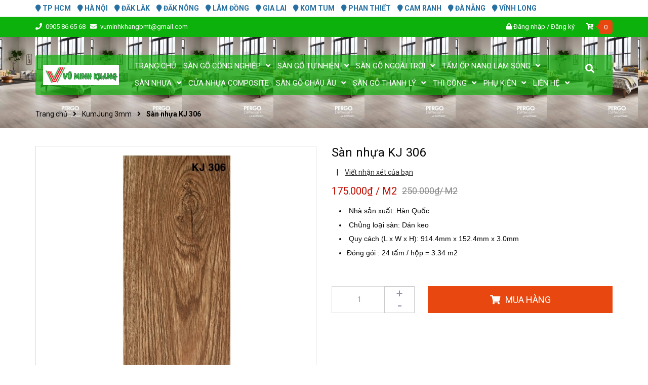

--- FILE ---
content_type: text/html; charset=utf-8
request_url: https://tapdoansango.com/san-nhua-kj-306
body_size: 25958
content:
<!DOCTYPE html>
<html lang="vi">
	<head>
		<meta name="google-site-verification" content="DjVpyj_tQjaF9PJtdrdINfvo4xE-c_3IYNnfpHbHkzg" />
		
		
<!--Start of AutoAds Tracking Code-->
<script id='autoAdsMaxLead-widget-script' src='https://cdn.autoads.asia/scripts/autoads-maxlead-widget.js?business_id=F1C6E29248194909B74F5705F45019E8' type='text/javascript' charset='UTF-8' async></script>
<!--End of AutoAds Tracking Code-->
		
		<script>
			var dataLayer = window.dataLayer || [];
			dataLayer.push({
				'google_tag_params':
				{
					'ecomm_prodid': '14938875',
					'ecomm_pagetype': 'product',
					'ecomm_totalvalue': '175000',
				}
			});
		</script>
		
		<!-- ================= Favicon ================== -->
		
		<link rel="icon" href="//bizweb.dktcdn.net/100/357/244/themes/777803/assets/favicon.png?1753858261639" type="image/x-icon" />
		
		<meta charset="UTF-8" />
		<meta name="viewport" content="width=device-width, initial-scale=1, maximum-scale=1">			
		<title>
			Sàn nhựa KJ 306		
		</title>

		<!-- Bizweb conter for header -->
		<script>
	var Bizweb = Bizweb || {};
	Bizweb.store = 'tapdoansangovietnam.mysapo.net';
	Bizweb.id = 357244;
	Bizweb.theme = {"id":777803,"name":"Future - Mới","role":"main"};
	Bizweb.template = 'product';
	if(!Bizweb.fbEventId)  Bizweb.fbEventId = 'xxxxxxxx-xxxx-4xxx-yxxx-xxxxxxxxxxxx'.replace(/[xy]/g, function (c) {
	var r = Math.random() * 16 | 0, v = c == 'x' ? r : (r & 0x3 | 0x8);
				return v.toString(16);
			});		
</script>
<script>
	(function () {
		function asyncLoad() {
			var urls = ["//productreviews.sapoapps.vn/assets/js/productreviews.min.js?store=tapdoansangovietnam.mysapo.net","https://google-shopping.sapoapps.vn/conversion-tracker/global-tag/802.js?store=tapdoansangovietnam.mysapo.net","https://google-shopping.sapoapps.vn/conversion-tracker/event-tag/802.js?store=tapdoansangovietnam.mysapo.net","//static.zotabox.com/6/5/65a7e28ee05f5f37406cfcf08e1c9ad2/widgets.js?store=tapdoansangovietnam.mysapo.net","https://google-shopping-v2.sapoapps.vn/api/conversion-tracker/global-tag/58?store=tapdoansangovietnam.mysapo.net","https://google-shopping-v2.sapoapps.vn/api/conversion-tracker/event-tag/58?store=tapdoansangovietnam.mysapo.net","https://google-shopping-v2.sapoapps.vn/api/conversion-tracker/event-tag-conversion/58?store=tapdoansangovietnam.mysapo.net","https://sp.zalo.me/embed/bizweb/script?oaId=3339263586860894666&welcomeMessage=Rất vui khi được hỗ trợ bạn!&autoPopup=3&store=tapdoansangovietnam.mysapo.net","//static.zotabox.com/6/5/65a7e28ee05f5f37406cfcf08e1c9ad2/widgets.js?store=tapdoansangovietnam.mysapo.net","//static.zotabox.com/6/5/65a7e28ee05f5f37406cfcf08e1c9ad2/widgets.js?store=tapdoansangovietnam.mysapo.net","//static.zotabox.com/6/5/65a7e28ee05f5f37406cfcf08e1c9ad2/widgets.js?store=tapdoansangovietnam.mysapo.net","//static.zotabox.com/6/5/65a7e28ee05f5f37406cfcf08e1c9ad2/widgets.js?store=tapdoansangovietnam.mysapo.net","//static.zotabox.com/6/5/65a7e28ee05f5f37406cfcf08e1c9ad2/widgets.js?store=tapdoansangovietnam.mysapo.net"];
			for (var i = 0; i < urls.length; i++) {
				var s = document.createElement('script');
				s.type = 'text/javascript';
				s.async = true;
				s.src = urls[i];
				var x = document.getElementsByTagName('script')[0];
				x.parentNode.insertBefore(s, x);
			}
		};
		window.attachEvent ? window.attachEvent('onload', asyncLoad) : window.addEventListener('load', asyncLoad, false);
	})();
</script>


<script>
	window.BizwebAnalytics = window.BizwebAnalytics || {};
	window.BizwebAnalytics.meta = window.BizwebAnalytics.meta || {};
	window.BizwebAnalytics.meta.currency = 'VND';
	window.BizwebAnalytics.tracking_url = '/s';

	var meta = {};
	
	meta.product = {"id": 14938875, "vendor": "", "name": "Sàn nhựa KJ 306",
	"type": "", "price": 175000 };
	
	
	for (var attr in meta) {
	window.BizwebAnalytics.meta[attr] = meta[attr];
	}
</script>

	
		<script src="/dist/js/stats.min.js?v=96f2ff2"></script>
	



<!-- Google Tag Manager -->
<script>(function(w,d,s,l,i){w[l]=w[l]||[];w[l].push({'gtm.start':
new Date().getTime(),event:'gtm.js'});var f=d.getElementsByTagName(s)[0],
j=d.createElement(s),dl=l!='dataLayer'?'&l='+l:'';j.async=true;j.src=
'https://www.googletagmanager.com/gtm.js?id='+i+dl;f.parentNode.insertBefore(j,f);
})(window,document,'script','dataLayer','GTM-N2XTS5J');</script>
<!-- End Google Tag Manager -->
<!-- Google Tag Manager (noscript) -->
<noscript><iframe src="https://www.googletagmanager.com/ns.html?id=GTM-N2XTS5J"
height="0" width="0" style="display:none;visibility:hidden"></iframe></noscript>
<!-- End Google Tag Manager (noscript) -->
<!-- Global site tag (gtag.js) - Google Analytics --> <script async src="https://www.googletagmanager.com/gtag/js?id=UA-187565261-1"></script> <script> window.dataLayer = window.dataLayer || []; function gtag(){dataLayer.push(arguments);} gtag('js', new Date()); gtag('config', 'UA-187565261-1'); </script>
<!-- Global site tag (gtag.js) - Google Ads: 592244300 -->
<script async src="https://www.googletagmanager.com/gtag/js?id=AW-592244300"></script>
<script>
  window.dataLayer = window.dataLayer || [];
  function gtag(){dataLayer.push(arguments);}
  gtag('js', new Date());

  gtag('config', 'AW-592244300');
</script>
<meta name="google-site-verification" content="GUUo5qgjgs9b2IVUHKfUjVO6HWBwZ-Ajw9bO5J5jeUA" />
<script>
  gtag('event', 'page_view', {
    'send_to': 'AW-592244300',
    'value': 'replace with value',
    'items': [{
      'id': 'replace with value',
      'google_business_vertical': 'retail'
    }]
  });
</script>

<meta name="facebook-domain-verification" content="xn1gpspnat2jyf293tu20lzdua4mn7" />
<script>

	window.enabled_enhanced_ecommerce = true;

</script>

<script>

	try {
		
				gtag('event', 'view_item', {
					event_category: 'engagement',
					event_label: "Sàn nhựa KJ 306",
					items: [
						{
							id: 14938875,
							name: "Sàn nhựa KJ 306",
							brand: null,
							category: null,
							variant: "Default Title",
							price: '175000'
						}
					]
				});
		
	} catch(e) { console.error('UA script error', e);}
	

</script>




<!--Facebook Pixel Code-->
<script>
	!function(f, b, e, v, n, t, s){
	if (f.fbq) return; n = f.fbq = function(){
	n.callMethod?
	n.callMethod.apply(n, arguments):n.queue.push(arguments)}; if (!f._fbq) f._fbq = n;
	n.push = n; n.loaded = !0; n.version = '2.0'; n.queue =[]; t = b.createElement(e); t.async = !0;
	t.src = v; s = b.getElementsByTagName(e)[0]; s.parentNode.insertBefore(t, s)}
	(window,
	document,'script','https://connect.facebook.net/en_US/fbevents.js');
	fbq('init', '836274916871649', {} , {'agent': 'plsapo'}); // Insert your pixel ID here.
	fbq('init', '345203900483940', {} , {'agent': 'plsapo'}); // Insert your pixel ID here.
	fbq('init', '135662573275559', {} , {'agent': 'plsapo'}); // Insert your pixel ID here.
	fbq('track', 'PageView',{},{ eventID: Bizweb.fbEventId });
	
	fbq('track', 'ViewContent', {
	content_ids: [14938875],
	content_name: '"Sàn nhựa KJ 306"',
	content_type: 'product_group',
	value: '175000',
	currency: window.BizwebAnalytics.meta.currency
	}, { eventID: Bizweb.fbEventId });
	
</script>
<noscript>
	<img height='1' width='1' style='display:none' src='https://www.facebook.com/tr?id=836274916871649,345203900483940,135662573275559&ev=PageView&noscript=1' />
</noscript>
<!--DO NOT MODIFY-->
<!--End Facebook Pixel Code-->



<script>
	var eventsListenerScript = document.createElement('script');
	eventsListenerScript.async = true;
	
	eventsListenerScript.src = "/dist/js/store_events_listener.min.js?v=1b795e9";
	
	document.getElementsByTagName('head')[0].appendChild(eventsListenerScript);
</script>


<!-- Google One Tap -->
<script type="text/javascript">
	(function () {
		var iframe;
		if(window.innerWidth <= 800){
			setTimeout(init, 10000);
		} else {
			document.addEventListener('DOMContentLoaded', init);
		}
		function init() {
			if (document.cookie.indexOf('one-click-social-login-google-one-tap-shown') >= 0) {
                return;
            }
			iframe = document.createElement('iframe');
			iframe.id = "iframe-google-one-tap";
			iframe.src = 'https://store.mysapo.net/account/GoogleOneTap';
			iframe.setAttribute('allowtransparency', 'true');
			iframe.setAttribute('allow', 'identity-credentials-get');
			iframe.frameBorder = 0;
			iframe.height = '385px';
			window.addEventListener('message', handlePostMessage, false);
			document.body.appendChild(iframe); 
		}
		function handlePostMessage(e) {
			var eventName = e.data[0];
			var data = e.data[1];
			switch (eventName) {
				case 'setHeight':
					iframe.height = data;
					break;
				case 'setTop':
					if ((window.innerWidth <= 800)) {
						iframe.style = "z-index: 9999999; position: fixed; bottom: 0px; right: 0px;";
						iframe.width = '100%';
					}
					else {
						iframe.style = "z-index: 9999999; position: fixed; top: 0px; right: 0px;";
						iframe.width = '391px';
					}
					break;
				case 'setRedirect':
					location.href = data.url + '&ReturnUrl=' + location.href;
					break;
				case 'markClosedOneTap':
					var date = new Date();
					date.setTime(date.getTime() + (1*24*60*60*1000));
					document.cookie = "one-click-social-login-google-one-tap-shown=1; expires=" + date.toUTCString() + "; path=/";
					break;
			}
		}
	}())
</script>
<!-- End Google One Tap -->





		<!-- ================= Page description ================== -->
		
		<meta name="description" content="Đặc điểm nổi bật của Sàn nhựa dán keo Kumjung. - Sản phẩm sàn nhựa được sản xuất theo công nghệ hiện đại, tiêu chuẩn Châu Âu. Chất lượng đã được kiểm định trên toàn cầu. - Nhựa PVC nguyên sinh thân thiện với môi trường, an toàn cho sức khỏe người sử dụng. - Ưu việt hơn các dòng sàn nhựa dán keo thông thường bởi tính nă">
		
		<!-- ================= Meta ================== -->
		<meta name="keywords" content="Sàn nhựa KJ 306, KumJung 3mm, Sàn Nhựa Vân Gỗ  3mm, m2, Tập Đoàn Sàn Gỗ, tapdoansango.com"/>		
		<link rel="canonical" href="https://tapdoansango.com/san-nhua-kj-306"/>
		<meta name='revisit-after' content='1 days' />

		
		<meta name="robots" content="noodp,index,follow" />
		
		<!-- Facebook Open Graph meta tags -->
		

	<meta property="og:type" content="product">
	<meta property="og:title" content="Sàn nhựa KJ 306">
	
		<meta property="og:image" content="https://bizweb.dktcdn.net/thumb/grande/100/357/244/products/kj-306.jpg?v=1561715066423">
		<meta property="og:image:secure_url" content="https://bizweb.dktcdn.net/thumb/grande/100/357/244/products/kj-306.jpg?v=1561715066423">
	
	<meta property="og:price:amount" content="175.000">
	<meta property="og:price:currency" content="VND">

<meta property="og:description" content="Đặc điểm nổi bật của Sàn nhựa dán keo Kumjung. - Sản phẩm sàn nhựa được sản xuất theo công nghệ hiện đại, tiêu chuẩn Châu Âu. Chất lượng đã được kiểm định trên toàn cầu. - Nhựa PVC nguyên sinh thân thiện với môi trường, an toàn cho sức khỏe người sử dụng. - Ưu việt hơn các dòng sàn nhựa dán keo thông thường bởi tính nă">
<meta property="og:url" content="https://tapdoansango.com/san-nhua-kj-306">
<meta property="og:site_name" content="Tập Đoàn Sàn Gỗ">		

		
		<!-- Plugin CSS -->
		

		<!-- Plugin CSS -->			
		<link href="//bizweb.dktcdn.net/100/357/244/themes/777803/assets/plugin.scss.css?1753858261639" rel="stylesheet" type="text/css" media="all" />
		<!-- Build Main CSS -->								
		<link href="//bizweb.dktcdn.net/100/357/244/themes/777803/assets/base.scss.css?1753858261639" rel="stylesheet" type="text/css" media="all" />		
		<link href="//bizweb.dktcdn.net/100/357/244/themes/777803/assets/style.scss.css?1753858261639" rel="stylesheet" type="text/css" media="all" />		
		<link href="//bizweb.dktcdn.net/100/357/244/themes/777803/assets/module.scss.css?1753858261639" rel="stylesheet" type="text/css" media="all" />


		<!-- Bizweb javascript customer -->
		

		<!-- ================= Google Fonts ================== -->
		
		
		
		<link href="//fonts.googleapis.com/css?family=Roboto:400,500,700" rel="stylesheet" type="text/css" media="all" />
		
		
		
		

		<script>var ProductReviewsAppUtil=ProductReviewsAppUtil || {};</script>
	</head>
	<body>
		
		
		<div class="hidden-lg opacity_menu"></div>
		<!-- Main content -->
		<div class="top-header">
	<div class="container">
		<div class="header-add">
			<ul class="lv1">
				
				<li>
					<a href="/tp-hcm" title="" target="_blank"><i class="fa fa-map-marker"></i> TP HCM</a>
					<div class="content"><ul>
<li><strong>PERGO&nbsp;<span style="color:#ff0000;">QUẬN TÂN BÌNH</span></strong></li>
<li><b>&nbsp;92F Phan Huy Ích</b>, P.15, Quận Tân Bình&nbsp;</li>
<li><span style="color:#e74c3c;"><strong>&nbsp;0905.86.65.68&nbsp;</strong></span></li></ul>
<p><span style="color:#e74c3c;"><strong>&nbsp; &nbsp; &nbsp;</strong></span></p></div>
				</li>
				
				<li>
					<a href="/ha-noi-1" title="" target="_blank"><i class="fa fa-map-marker"></i> HÀ NỘI</a>
					<div class="content"><ul>
<li><span style="color:#000000;"><b>PERGO</b></span><font color="#e74c3c"><b> QUẬN CẦU GIẤY</b></font><br />
<span style="color:#000000;">142 Hoàng Quốc Việt, Quận, P. Nghĩa Tân, Quận&nbsp;Cầu Giấy&nbsp;</span></li>
<li><strong>PERGO</strong> <span style="color:#ff0000;"><strong>TÂN TRIỀU</strong></span><br />
<b>Số 1&nbsp;Nhà Vườn 1&nbsp;Tổng cục 5 , Yên Xá , Tân Triều , Thanh Trì- Hà Nội</b></li></ul></div>
				</li>
				
				<li>
					<a href="/ha-noi" title="" target="_blank"><i class="fa fa-map-marker"></i> ĐĂK LĂK</a>
					<div class="content"><ul>
<li><strong>PERGO&nbsp;</strong><span style="color:#e74c3c;"><strong>BUÔN MA THUỘT</strong></span></li>
<li>140 Hoàng Hoa Thám&nbsp;&nbsp;, TP. Buôn Ma Thuột - Tel:<span style="color:#e74c3c;"><strong>0905 86 65 68</strong></span></li></ul></div>
				</li>
				
				<li>
					<a href="/dak-nong" title="" target="_blank"><i class="fa fa-map-marker"></i> ĐĂK NÔNG</a>
					<div class="content"></div>
				</li>
				
				<li>
					<a href="/lam-dong" title="" target="_blank"><i class="fa fa-map-marker"></i> LÂM ĐỒNG</a>
					<div class="content"><ul>
<li><strong>PERGO <span style="color:#e74c3c;">LÂM ĐỒNG</span></strong></li>
<li>TP. Đà Lạt</li></ul></div>
				</li>
				
				<li>
					<a href="/gia-lai" title="" target="_blank"><i class="fa fa-map-marker"></i> GIA LAI</a>
					<div class="content"><p><strong>PERGO&nbsp;</strong><span style="color:#e74c3c;"><strong>GIA LAI</strong></span></p>
<p>188 Hoàng Văn Thụ , Tp .Pleiku&nbsp;</p></div>
				</li>
				
				<li>
					<a href="/kom-tum" title="" target="_blank"><i class="fa fa-map-marker"></i> KOM TUM</a>
					<div class="content"><p><strong>PERGO <span style="color:#ff0000;">KOMTUM</span></strong></p>
<p>1033 Phan Đình Phùng , TP .Kom&nbsp;Tum</p></div>
				</li>
				
				<li>
					<a href="/phan-thiet" title="" target="_blank"><i class="fa fa-map-marker"></i> PHAN THIẾT</a>
					<div class="content"><p><strong>PERGO&nbsp;<span style="color:#ff0000;">PHAN THIẾT</span></strong></p>
<p>113 Hùng Vương , TP. Phan Thiết</p></div>
				</li>
				
				<li>
					<a href="/cam-ranh" title="" target="_blank"><i class="fa fa-map-marker"></i> CAM RANH</a>
					<div class="content"><p style="text-align: justify;"><strong>PERGO <span style="color:#ff0000;">CAM RANH</span></strong></p>
<p style="text-align: justify;">2170 Hùng Vương , TP Cam Ranh</p>
<p style="text-align: justify;">&nbsp;</p></div>
				</li>
				
				<li>
					<a href="/da-nang" title="" target="_blank"><i class="fa fa-map-marker"></i> ĐÀ NẴNG</a>
					<div class="content"><ul>
<li><strong>PERGO&nbsp; <span style="color:#e74c3c;">ĐÀ NẴNG</span></strong></li>
<li>181 Đỗ Đăng Tuyển ,TT&nbsp;Ái Nghĩa - Huyện Đại Lộc</li></ul></div>
				</li>
				
				<li>
					<a href="/vinh-long" title="" target="_blank"><i class="fa fa-map-marker"></i> VĨNH LONG</a>
					<div class="content"><ul>
<li><strong>PERGO <span style="color:#e74c3c;">VĨNH LONG</span></strong></li>
<li>95 A Nguyễn Huệ , Phường 2 , TP. Vĩnh Long</li></ul></div>
				</li>
				
			</ul>
		</div>
	</div>
</div>
<div class="htop section">
	<div class="container">
		<div class="row">
			<div class="col-lg-6 col-md-6 col-sm-6 hidden-xs detop">
				<p>
					<span>
						<i class="fa fa-phone"></i>
						<a class="fone" href="tel:0905866568">0905 86 65 68
						</a>
					</span>
					<span>
						
					<span>
						<i class="fa fa-envelope"></i>
						<a href="mailto:vuminhkhangbmt@gmail.com">vuminhkhangbmt@gmail.com</a>
					</span>
				</p>
			</div>
			<div class="col-lg-6 col-md-6 col-sm-6 col-xs-12">

				<div class="accoutlink">
					
					<i class="fa fa-lock"></i>
					<a class="btns" href="/account/login">Đăng nhập</a>
					<span>/</span>
					<a href="/account/register">Đăng ký</a>
					
					<div class="cart_dropdown">
						<a href="/cart" class="cart_top">
							<i class="fa fa-cart-plus"></i>
							<span class="cart-popup-count"></span>
						</a>
						<div class="top-cart-content">					
							<ul id="cart-sidebar" class="mini-products-list count_li">
								<li class="list-item">
									<ul></ul>
								</li>
								<li class="action">
									<ul>
										<li class="li-fix-1">
											<div class="top-subtotal">
												Tổng tiền thanh toán: 
												<span class="price"></span>
											</div>
										</li>
										<li class="li-fix-2" style="">
											<div class="actions">
												<a href="/cart" class="btn btn-primary">
													<span>Giỏ hàng</span>
												</a>
												<a href="/checkout" class="btn btn-checkout btn-gray">
													<span>Thanh toán</span>
												</a>
											</div>
										</li>
									</ul>
								</li>
							</ul>
						</div>
					</div>
				</div>
			</div>
		</div>
	</div>
</div>

<header class="header">
	<div class="mid-header wid_100">
		<div class="container">
			<div class="rows">
				<div class="content_header">
					<div class="header-main">
						<div class="menu-bar-h nav-mobile-button hidden-md hidden-lg">
							<a href="javascript:;">
								<i class="fa fa-bars"></i>
							</a>
						</div>
						<div class="col-lg-2 logo-main">
							<div class="logo">
								
								<a href="/" class="logo-wrapper ">					
									<img src="//bizweb.dktcdn.net/100/357/244/themes/777803/assets/logo.png?1753858261639" alt="logo Tập Đoàn Sàn Gỗ">					
								</a>
								
							</div>
						</div>
						<div class="col-search-engine_md hidden-md hidden-lg">
							<div class="iconsearch"><i class="fa fa-search"></i></div>
							<div class="header_search">
	<form class="input-group search-bar" action="/search" method="get" role="search">
		<input type="search" name="query" value="" placeholder="Tìm kiếm... " class="input-group-field st-default-search-input search-text" autocomplete="off" required>
		<span class="input-group-btn">
			<button class="btn icon-fallback-text">
				<i class="fa fa-search"></i>
			</button>
		</span>
	</form>
</div>
						</div>
						<div class="col-lg-10 col-md-10 menu_right hidden-xs hidden-sm padding-0 ">
							<div class="header-left">
								<div class="bg-header-nav hidden-xs hidden-sm">

	<div class= "row row-noGutter-2">
		<nav class="header-nav">
			<ul class="item_big">
				
				
				
				<li class="nav-item ">
					
					
					
					
					
					
					
					
					
					
					
					
					
					
					
					
					
					
					
					
					
					
					
					
					
					
					
					
					
					
					
					
					
					
					
					
					
					
					
					
					
					
					
					
					
					
					
					
					
					
					
					
					
					
					
					
					
					
					
					
					
					
					
					
					
					
					
					
					
					
					<a class="a-img" href="/"><span>TRANG CHỦ</span></a>
					
				</li>
				
				
				
				

				
				
				
				
				
				
				
				

				
				
				
				
				
				
				
				

				
				
				
				
				
				
				
				

				
				
				
				
				
				
				
				

				
				
				
				
				
				
				
				

				
				
				
				
				
				
				
				

				
				
				
				
				
				
				
				
				
				
				
				
				
				
				
				
				
				
				
				
				

				
				<li class="nav-item ">
					<a class="a-img" href="/collections/all"><span>SÀN GỖ CÔNG NGHIỆP</span><i class="fa fa-angle-down"></i></a>
					<ul class="item_small hidden-sm hidden-xs">
						
						<li>
							<a href="/san-go-chau-au" title="">SÀN GỖ CHÂU ÂU <i class="fa fa-angle-right"></i></a>
							
							<ul>
								
								<li>
									<a href="/san-go-pergo-domestic-extra-unilic" title="">PERGO DOMESTIC EXTRA</a>
									
								</li>
								
								<li>
									<a href="/pergo-mandal" title="">PERGO MANDAL</a>
									
								</li>
								
								<li>
									<a href="/pergo-drammen" title="">PERGO DRAMMEN</a>
									
								</li>
								
								<li>
									<a href="/pergo-bergen" title="">PERGO BERGEN</a>
									
								</li>
								
								<li>
									<a href="/san-go-sensation-8mm" title="">PERGO SENSATION 8MM</a>
									
								</li>
								
								<li>
									<a href="/san-go-sensation-9mm" title="">PERGO SENSATION 9MM</a>
									
								</li>
								
								<li>
									<a href="/pergo-navik-pro-x" title="">PERGO NARVIK PRO X</a>
									
								</li>
								
								<li>
									<a href="/san-go-wide-long-plank-sensation" title="">PERGO WIDE LONG PLANK 9,5MM</a>
									
								</li>
								
								<li>
									<a href="/pergo-wood-parquet" title="">PERGO WOOD PARQUET</a>
									
								</li>
								
							</ul>
							
						</li>
						
						<li>
							<a href="/san-go-viet-nam-1" title="">SÀN GỖ VIỆT NAM <i class="fa fa-angle-right"></i></a>
							
							<ul>
								
								<li>
									<a href="/san-go-viet-nam" title="">Sàn Gỗ Việt Nam 8mm</a>
									
								</li>
								
								<li>
									<a href="/smartchoice-pro-8mm" title="">SMARTCHOICE PRO 8MM</a>
									
								</li>
								
								<li>
									<a href="/san-go-smartchoice-pro-xuong-ca-12mm" title="">SÀN GỖ SMARTCHOICE PRO XƯƠNG CÁ 12MM</a>
									
								</li>
								
							</ul>
							
						</li>
						
						<li>
							<a href="/san-go-smart-wood" title="">SÀN GỖ MALAYSIA <i class="fa fa-angle-right"></i></a>
							
							<ul>
								
								<li>
									<a href="/san-go-smart-wood" title="">SÀN GỖ SMARTWOOD</a>
									
								</li>
								
							</ul>
							
						</li>
						
						<li>
							<a href="/san-go-ki-thuat-engineered" title="">Sàn gỗ ENGINEER </a>
							
						</li>
						
						<li>
							<a href="/san-go-rainforest-2024" title="">RAINFOREST 2025 </a>
							
						</li>
						
						<li>
							<a href="/smart-choice-2024" title="">SMART CHOICE 2025 </a>
							
						</li>
						
						<li>
							<a href="/san-go-xuong-ca-smartwood" title="">XƯƠNG CÁ SMARTWOOD </a>
							
						</li>
						
						<li>
							<a href="/san-go-leowood-1" title="">SÀN GỖ THÁI LAN </a>
							
						</li>
						
					</ul>
				</li>

				

				
				
				
				

				
				
				
				
				
				
				
				

				
				
				
				
				
				
				
				

				
				
				
				
				
				
				
				

				
				
				
				
				
				
				
				

				
				
				
				
				
				
				
				

				
				
				
				
				
				
				
				

				
				
				
				
				
				
				
				
				
				
				
				
				
				
				
				
				
				
				
				
				

				
				<li class="nav-item ">
					<a class="a-img" href="/san-go-tu-nhien"><span>SÀN GỖ TỰ NHIÊN</span><i class="fa fa-angle-down"></i></a>
					<ul class="item_small hidden-sm hidden-xs">
						
						<li>
							<a href="/san-go-camxe" title="">Sàn Gỗ Camxe </a>
							
						</li>
						
						<li>
							<a href="/san-go-giang-huong" title="">Sàn Gỗ Giáng Hương </a>
							
						</li>
						
						<li>
							<a href="/san-go-soi" title="">Sàn Gỗ Sồi </a>
							
						</li>
						
						<li>
							<a href="/san-go-oc-cho" title="">Sàn gỗ Óc Chó </a>
							
						</li>
						
						<li>
							<a href="/san-go-chiu-liu" title="">Sàn gỗ Chiu Liu </a>
							
						</li>
						
						<li>
							<a href="/san-go-teak" title="">Sàn gỗ Teak </a>
							
						</li>
						
						<li>
							<a href="/san-go-po-mu" title="">Sàn gỗ Pơ Mu </a>
							
						</li>
						
						<li>
							<a href="/san-go-do" title="">Sàn Gỗ Đỏ </a>
							
						</li>
						
						<li>
							<a href="/san-go-keo-tram" title="">Sàn Gỗ Keo Tràm </a>
							
						</li>
						
					</ul>
				</li>

				

				
				
				
				

				
				
				
				
				
				
				
				

				
				
				
				
				
				
				
				

				
				
				
				
				
				
				
				

				
				
				
				
				
				
				
				

				
				
				
				
				
				
				
				

				
				
				
				
				
				
				
				

				
				
				
				
				
				
				
				
				
				
				
				
				
				
				
				
				
				
				
				
				

				
				<li class="nav-item ">
					<a class="a-img" href="/san-go-ngoai-troi"><span>SÀN GỖ NGOÀI TRỜI</span><i class="fa fa-angle-down"></i></a>
					<ul class="item_small hidden-sm hidden-xs">
						
						<li>
							<a href="/san-go-ho-boi" title="">SÀN GỖ HỒ BƠI </a>
							
						</li>
						
						<li>
							<a href="/op-tran-ngoai-troi" title="">ỐP TRẦN NGOÀI TRỜI </a>
							
						</li>
						
						<li>
							<a href="/op-tuong-ngoai-troi" title="">ỐP TƯỜNG NGOÀI TRỜI </a>
							
						</li>
						
						<li>
							<a href="/hang-rao-go-nhua" title="">HÀNG RÀO GỖ NHỰA </a>
							
						</li>
						
						<li>
							<a href="/lam-che-nang" title="">LAM CHE NẮNG </a>
							
						</li>
						
						<li>
							<a href="/lan-can-go-nhua" title="">LAN CAN GỖ NHỰA </a>
							
						</li>
						
						<li>
							<a href="/cong-go-nhua" title="">CỔNG GỖ NHỰA </a>
							
						</li>
						
						<li>
							<a href="/gian-hoa-pergola" title="">GIÀN HOA PERGOLA </a>
							
						</li>
						
						<li>
							<a href="/tru-cot-go-nhua" title="">TRỤ CỘT GỖ NHỰA </a>
							
						</li>
						
						<li>
							<a href="/tam-vi-go-nhua" title="">TẤM VỈ GỖ NHỰA </a>
							
						</li>
						
					</ul>
				</li>

				

				
				
				
				

				
				
				
				
				
				
				
				

				
				
				
				
				
				
				
				

				
				
				
				
				
				
				
				

				
				
				
				
				
				
				
				

				
				
				
				
				
				
				
				

				
				
				
				
				
				
				
				

				
				
				
				
				
				
				
				
				
				
				
				
				
				
				
				
				
				
				
				
				

				
				<li class="nav-item ">
					<a class="a-img" href="/tam-op-tran-op-tuong"><span>TẤM ỐP NANO LAM SÓNG</span><i class="fa fa-angle-down"></i></a>
					<ul class="item_small hidden-sm hidden-xs">
						
						<li>
							<a href="/tam-op-tran-op-tuong" title="">TẤM ỐP TRẦN ỐP TƯỜNG </a>
							
						</li>
						
						<li>
							<a href="/lam-3-song" title="">LAM 3 SÓNG </a>
							
						</li>
						
						<li>
							<a href="/lam-4-song" title="">LAM 4 SÓNG </a>
							
						</li>
						
						<li>
							<a href="/lam-5-song" title="">LAM 5 SÓNG </a>
							
						</li>
						
						<li>
							<a href="/vach-ngan-2-mat" title="">VÁCH NGĂN 2 MẶT </a>
							
						</li>
						
					</ul>
				</li>

				

				
				
				
				

				
				
				
				
				
				
				
				

				
				
				
				
				
				
				
				

				
				
				
				
				
				
				
				

				
				
				
				
				
				
				
				

				
				
				
				
				
				
				
				

				
				
				
				
				
				
				
				

				
				
				
				
				
				
				
				
				
				
				
				
				
				
				
				
				
				
				
				
				

				
				<li class="nav-item ">
					<a class="a-img" href="/san-nhua-smartwood"><span>SÀN NHỰA</span><i class="fa fa-angle-down"></i></a>
					<ul class="item_small hidden-sm hidden-xs">
						
						<li>
							<a href="/san-nhua-dan-keo" title="">SÀN NHỰA DÁN KEO <i class="fa fa-angle-right"></i></a>
							
							<ul>
								
								<li>
									<a href="/pusan-house" title="">PUSAN HOUSE</a>
									
								</li>
								
								<li>
									<a href="/kumjung" title="">KUMJUNG</a>
									
									<ul>
										
										<li>
											<a href="/kumjung-3mm" title="">KumJung 3mm</a>
										</li>
										
										<li>
											<a href="/san-nhua-van-go" title="">KumJung 2mm</a>
										</li>
										
									</ul>
									
								</li>
								
								<li>
									<a href="/idefloors" title="">IDEFLOORS</a>
									
									<ul>
										
										<li>
											<a href="/idefloors-2mm" title="">Dán keo LVT 2mm</a>
										</li>
										
										<li>
											<a href="/idefloors-3mm" title="">Dán keo LVT 3mm</a>
										</li>
										
										<li>
											<a href="/keo-san-lvt-2mm" title="">Keo sẵn LVT 2mm</a>
										</li>
										
									</ul>
									
								</li>
								
							</ul>
							
						</li>
						
						<li>
							<a href="/san-nhua-smartchoice" title="">HÈM KHÓA SC 4,5 LI </a>
							
						</li>
						
						<li>
							<a href="/san-nhua-smartwood" title="">HÈM KHÓA SW 7,5 LI </a>
							
						</li>
						
						<li>
							<a href="/xuong-ca-smartwood" title="">XƯƠNG CÁ SW </a>
							
						</li>
						
						<li>
							<a href="/san-vinyl-pergo" title="">HÈM KHÓA CHÂU ÂU </a>
							
						</li>
						
					</ul>
				</li>

				

				
				
				
				
				<li class="nav-item ">
					
					
					
					
					
					
					
					
					
					
					
					
					
					
					
					
					
					
					
					
					
					
					
					
					
					
					
					
					
					
					
					
					
					
					
					
					
					
					
					
					
					
					
					
					
					
					
					
					
					
					
					
					
					
					
					
					
					
					
					
					
					
					
					
					
					
					
					
					
					
					<a class="a-img" href="/cua-nhua-cao-cap"><span>CỬA NHỰA COMPOSITE</span></a>
					
				</li>
				
				
				
				

				
				
				
				
				
				
				
				

				
				
				
				
				
				
				
				

				
				
				
				
				
				
				
				

				
				
				
				
				
				
				
				

				
				
				
				
				
				
				
				

				
				
				
				
				
				
				
				

				
				
				
				
				
				
				
				
				
				
				
				
				
				
				
				
				
				
				
				
				

				
				<li class="nav-item ">
					<a class="a-img" href="/pergo-bergen"><span>SÀN GỖ CHÂU ÂU</span><i class="fa fa-angle-down"></i></a>
					<ul class="item_small hidden-sm hidden-xs">
						
						<li>
							<a href="/san-go-pergo-domestic-extra-unilic" title="">PERGO DOMESTIC EXTRA </a>
							
						</li>
						
						<li>
							<a href="/pergo-mandal" title="">PERGO MANDAL </a>
							
						</li>
						
						<li>
							<a href="/pergo-drammen" title="">PERGO DRAMMEN </a>
							
						</li>
						
						<li>
							<a href="/pergo-bergen" title="">PERGO BERGEN </a>
							
						</li>
						
						<li>
							<a href="/san-go-sensation-8mm" title="">PERGO SENSATION 8MM </a>
							
						</li>
						
						<li>
							<a href="/san-go-sensation-9mm" title="">PERGO SENSATION 9MM </a>
							
						</li>
						
						<li>
							<a href="/pergo-navik-pro-x" title="">PERGO NARVIK PRO X </a>
							
						</li>
						
						<li>
							<a href="/san-go-wide-long-plank-sensation" title="">PERGO WIDE LONG PLANK 9,5MM </a>
							
						</li>
						
						<li>
							<a href="/pergo-wood-parquet" title="">PERGO WOOD PARQUET </a>
							
						</li>
						
					</ul>
				</li>

				

				
				
				
				

				
				
				
				
				
				
				
				

				
				
				
				
				
				
				
				

				
				
				
				
				
				
				
				

				
				
				
				
				
				
				
				

				
				
				
				
				
				
				
				

				
				
				
				
				
				
				
				

				
				
				
				
				
				
				
				
				
				
				
				
				
				
				
				
				
				
				
				
				

				
				<li class="nav-item ">
					<a class="a-img" href="/san-go-viet-nam-1"><span>SÀN GỖ THANH LÝ</span><i class="fa fa-angle-down"></i></a>
					<ul class="item_small hidden-sm hidden-xs">
						
					</ul>
				</li>

				

				
				
				
				

				
				
				
				
				
				
				
				

				
				
				
				
				
				
				
				

				
				
				
				
				
				
				
				

				
				
				
				
				
				
				
				

				
				
				
				
				
				
				
				

				
				
				
				
				
				
				
				

				
				
				
				
				
				
				
				
				
				
				
				
				
				
				
				
				
				
				
				
				

				
				<li class="nav-item ">
					<a class="a-img" href="/bao-gia-thi-cong"><span>Thi Công</span><i class="fa fa-angle-down"></i></a>
					<ul class="item_small hidden-sm hidden-xs">
						
						<li>
							<a href="/bao-gia-thi-cong" title="">Báo Giá Thi Công </a>
							
						</li>
						
						<li>
							<a href="/cong-trinh-thuc-te" title="">Công Trình Thực Tế <i class="fa fa-angle-right"></i></a>
							
							<ul>
								
								<li>
									<a href="/tran-go" title="">Thi Công Trần Gỗ</a>
									
								</li>
								
								<li>
									<a href="/san-go-malaysia" title="">Sàn Gỗ Malaysia</a>
									
									<ul>
										
										<li>
											<a href="/san-go-smart-wood" title="">SÀN GỖ SMARTWOOD</a>
										</li>
										
									</ul>
									
								</li>
								
								<li>
									<a href="/thai-lan" title="">Sàn Gỗ ThaiLan</a>
									
								</li>
								
								<li>
									<a href="/san-go-pergo-1" title="">Sàn Gỗ Pergo</a>
									
								</li>
								
								<li>
									<a href="/op-tran-tuong-vmk" title="">Ốp trần , tường VMK</a>
									
								</li>
								
							</ul>
							
						</li>
						
					</ul>
				</li>

				

				
				
				
				

				
				
				
				
				
				
				
				

				
				
				
				
				
				
				
				

				
				
				
				
				
				
				
				

				
				
				
				
				
				
				
				

				
				
				
				
				
				
				
				

				
				
				
				
				
				
				
				

				
				
				
				
				
				
				
				
				
				
				
				
				
				
				
				
				
				
				
				
				

				
				<li class="nav-item ">
					<a class="a-img" href="/len-tuong-malaysia"><span>PHỤ KIỆN</span><i class="fa fa-angle-down"></i></a>
					<ul class="item_small hidden-sm hidden-xs">
						
						<li>
							<a href="/len-chan-tuong-1" title="">Len Chân Tường <i class="fa fa-angle-right"></i></a>
							
							<ul>
								
								<li>
									<a href="/len-chan-tuong" title="">Len Chân Tường 45mm</a>
									
								</li>
								
								<li>
									<a href="/len-chan-tuong-70mm" title="">Len Chân Tường 70mm</a>
									
								</li>
								
								<li>
									<a href="/len-chan-tuong-75mm" title="">Len chân tường 75mm</a>
									
								</li>
								
								<li>
									<a href="/len-chan-tuong-78mm" title="">Len Chân Tường 78mm</a>
									
								</li>
								
								<li>
									<a href="/len-chan-tuong-79mm" title="">Len Chân Tường 79mm</a>
									
								</li>
								
								<li>
									<a href="/len-chan-tuong-80mm" title="">Len Chân Tường 80mm</a>
									
								</li>
								
								<li>
									<a href="/len-chan-tuong-89mm" title="">Len Chân Tường 89mm</a>
									
								</li>
								
								<li>
									<a href="/len-chan-tuong-95mm" title="">Len Chân Tường 95mm</a>
									
								</li>
								
								<li>
									<a href="/len-chan-tuong-120-mm" title="">Len Chân Tường 120 mm</a>
									
								</li>
								
							</ul>
							
						</li>
						
						<li>
							<a href="/len-tuong-malaysia" title="">Len Tường Malaysia </a>
							
						</li>
						
						<li>
							<a href="/xop-foam-san-go" title="">Xốp, Foam sàn gỗ </a>
							
						</li>
						
					</ul>
				</li>

				

				
				
				
				

				
				
				
				
				
				
				
				

				
				
				
				
				
				
				
				

				
				
				
				
				
				
				
				

				
				
				
				
				
				
				
				

				
				
				
				
				
				
				
				

				
				
				
				
				
				
				
				

				
				
				
				
				
				
				
				
				
				
				
				
				
				
				
				
				
				
				
				
				

				
				<li class="nav-item ">
					<a class="a-img" href="305 BẠCH ĐẰNG, PHƯỜNG 15, QUẬN BÌNH THẠNH, TP. HỒ CHÍ MINH"><span>LIÊN HỆ</span><i class="fa fa-angle-down"></i></a>
					<ul class="item_small hidden-sm hidden-xs">
						
						<li>
							<a href="/search" title="">Tập đoàn sàn gỗ </a>
							
						</li>
						
					</ul>
				</li>

				

				
				
			</ul>
		</nav>

		<div class="col-search-engine">
			<div class="iconsearch"><i class="fa fa-search"></i></div>
			<div class="header_search">
	<form class="input-group search-bar" action="/search" method="get" role="search">
		<input type="search" name="query" value="" placeholder="Tìm kiếm... " class="input-group-field st-default-search-input search-text" autocomplete="off" required>
		<span class="input-group-btn">
			<button class="btn icon-fallback-text">
				<i class="fa fa-search"></i>
			</button>
		</span>
	</form>
</div>
		</div>
	</div>

</div>
							</div>
						</div>

					</div>
					<div class="menu_mobile max_991 hidden-lg" style="display:none;">
	<ul class="ul_collections">
		
		
		<li class="level0 level-top parent">
			<a href="/">TRANG CHỦ</a>
			
		</li>
		
		<li class="level0 level-top parent">
			<a href="/collections/all">SÀN GỖ CÔNG NGHIỆP</a>
			
			<i class="fa fa-angle-down"></i>
			<ul class="level0" style="display:none;">
				
				<li class="level1 "> 
					<a href="/san-go-chau-au"> <span>SÀN GỖ CHÂU ÂU</span> </a>
					
					<i class="fa fa-angle-down"></i>
					<ul class="level1" style="display:none;">
						
						<li class="level2 ">
							<a href="/san-go-pergo-domestic-extra-unilic"><span>PERGO DOMESTIC EXTRA</span></a>
							
						</li>
						
						<li class="level2 ">
							<a href="/pergo-mandal"><span>PERGO MANDAL</span></a>
							
						</li>
						
						<li class="level2 ">
							<a href="/pergo-drammen"><span>PERGO DRAMMEN</span></a>
							
						</li>
						
						<li class="level2 ">
							<a href="/pergo-bergen"><span>PERGO BERGEN</span></a>
							
						</li>
						
						<li class="level2 ">
							<a href="/san-go-sensation-8mm"><span>PERGO SENSATION 8MM</span></a>
							
						</li>
						
						<li class="level2 ">
							<a href="/san-go-sensation-9mm"><span>PERGO SENSATION 9MM</span></a>
							
						</li>
						
						<li class="level2 ">
							<a href="/pergo-navik-pro-x"><span>PERGO NARVIK PRO X</span></a>
							
						</li>
						
						<li class="level2 ">
							<a href="/san-go-wide-long-plank-sensation"><span>PERGO WIDE LONG PLANK 9,5MM</span></a>
							
						</li>
						
						<li class="level2 ">
							<a href="/pergo-wood-parquet"><span>PERGO WOOD PARQUET</span></a>
							
						</li>
						
					</ul>
					
				</li>
				
				<li class="level1 "> 
					<a href="/san-go-viet-nam-1"> <span>SÀN GỖ VIỆT NAM</span> </a>
					
					<i class="fa fa-angle-down"></i>
					<ul class="level1" style="display:none;">
						
						<li class="level2 ">
							<a href="/san-go-viet-nam"><span>Sàn Gỗ Việt Nam 8mm</span></a>
							
						</li>
						
						<li class="level2 ">
							<a href="/smartchoice-pro-8mm"><span>SMARTCHOICE PRO 8MM</span></a>
							
						</li>
						
						<li class="level2 ">
							<a href="/san-go-smartchoice-pro-xuong-ca-12mm"><span>SÀN GỖ SMARTCHOICE PRO XƯƠNG CÁ 12MM</span></a>
							
						</li>
						
					</ul>
					
				</li>
				
				<li class="level1 "> 
					<a href="/san-go-smart-wood"> <span>SÀN GỖ MALAYSIA</span> </a>
					
					<i class="fa fa-angle-down"></i>
					<ul class="level1" style="display:none;">
						
						<li class="level2 ">
							<a href="/san-go-smart-wood"><span>SÀN GỖ SMARTWOOD</span></a>
							
						</li>
						
					</ul>
					
				</li>
				
				<li class="level1 "> 
					<a href="/san-go-ki-thuat-engineered"> <span>Sàn gỗ ENGINEER</span> </a>
					
				</li>
				
				<li class="level1 "> 
					<a href="/san-go-rainforest-2024"> <span>RAINFOREST 2025</span> </a>
					
				</li>
				
				<li class="level1 "> 
					<a href="/smart-choice-2024"> <span>SMART CHOICE 2025</span> </a>
					
				</li>
				
				<li class="level1 "> 
					<a href="/san-go-xuong-ca-smartwood"> <span>XƯƠNG CÁ SMARTWOOD</span> </a>
					
				</li>
				
				<li class="level1 "> 
					<a href="/san-go-leowood-1"> <span>SÀN GỖ THÁI LAN</span> </a>
					
				</li>
				
			</ul>
			
		</li>
		
		<li class="level0 level-top parent">
			<a href="/san-go-tu-nhien">SÀN GỖ TỰ NHIÊN</a>
			
			<i class="fa fa-angle-down"></i>
			<ul class="level0" style="display:none;">
				
				<li class="level1 "> 
					<a href="/san-go-camxe"> <span>Sàn Gỗ Camxe</span> </a>
					
				</li>
				
				<li class="level1 "> 
					<a href="/san-go-giang-huong"> <span>Sàn Gỗ Giáng Hương</span> </a>
					
				</li>
				
				<li class="level1 "> 
					<a href="/san-go-soi"> <span>Sàn Gỗ Sồi</span> </a>
					
				</li>
				
				<li class="level1 "> 
					<a href="/san-go-oc-cho"> <span>Sàn gỗ Óc Chó</span> </a>
					
				</li>
				
				<li class="level1 "> 
					<a href="/san-go-chiu-liu"> <span>Sàn gỗ Chiu Liu</span> </a>
					
				</li>
				
				<li class="level1 "> 
					<a href="/san-go-teak"> <span>Sàn gỗ Teak</span> </a>
					
				</li>
				
				<li class="level1 "> 
					<a href="/san-go-po-mu"> <span>Sàn gỗ Pơ Mu</span> </a>
					
				</li>
				
				<li class="level1 "> 
					<a href="/san-go-do"> <span>Sàn Gỗ Đỏ</span> </a>
					
				</li>
				
				<li class="level1 "> 
					<a href="/san-go-keo-tram"> <span>Sàn Gỗ Keo Tràm</span> </a>
					
				</li>
				
			</ul>
			
		</li>
		
		<li class="level0 level-top parent">
			<a href="/san-go-ngoai-troi">SÀN GỖ NGOÀI TRỜI</a>
			
			<i class="fa fa-angle-down"></i>
			<ul class="level0" style="display:none;">
				
				<li class="level1 "> 
					<a href="/san-go-ho-boi"> <span>SÀN GỖ HỒ BƠI</span> </a>
					
				</li>
				
				<li class="level1 "> 
					<a href="/op-tran-ngoai-troi"> <span>ỐP TRẦN NGOÀI TRỜI</span> </a>
					
				</li>
				
				<li class="level1 "> 
					<a href="/op-tuong-ngoai-troi"> <span>ỐP TƯỜNG NGOÀI TRỜI</span> </a>
					
				</li>
				
				<li class="level1 "> 
					<a href="/hang-rao-go-nhua"> <span>HÀNG RÀO GỖ NHỰA</span> </a>
					
				</li>
				
				<li class="level1 "> 
					<a href="/lam-che-nang"> <span>LAM CHE NẮNG</span> </a>
					
				</li>
				
				<li class="level1 "> 
					<a href="/lan-can-go-nhua"> <span>LAN CAN GỖ NHỰA</span> </a>
					
				</li>
				
				<li class="level1 "> 
					<a href="/cong-go-nhua"> <span>CỔNG GỖ NHỰA</span> </a>
					
				</li>
				
				<li class="level1 "> 
					<a href="/gian-hoa-pergola"> <span>GIÀN HOA PERGOLA</span> </a>
					
				</li>
				
				<li class="level1 "> 
					<a href="/tru-cot-go-nhua"> <span>TRỤ CỘT GỖ NHỰA</span> </a>
					
				</li>
				
				<li class="level1 "> 
					<a href="/tam-vi-go-nhua"> <span>TẤM VỈ GỖ NHỰA</span> </a>
					
				</li>
				
			</ul>
			
		</li>
		
		<li class="level0 level-top parent">
			<a href="/tam-op-tran-op-tuong">TẤM ỐP NANO LAM SÓNG</a>
			
			<i class="fa fa-angle-down"></i>
			<ul class="level0" style="display:none;">
				
				<li class="level1 "> 
					<a href="/tam-op-tran-op-tuong"> <span>TẤM ỐP TRẦN ỐP TƯỜNG</span> </a>
					
				</li>
				
				<li class="level1 "> 
					<a href="/lam-3-song"> <span>LAM 3 SÓNG</span> </a>
					
				</li>
				
				<li class="level1 "> 
					<a href="/lam-4-song"> <span>LAM 4 SÓNG</span> </a>
					
				</li>
				
				<li class="level1 "> 
					<a href="/lam-5-song"> <span>LAM 5 SÓNG</span> </a>
					
				</li>
				
				<li class="level1 "> 
					<a href="/vach-ngan-2-mat"> <span>VÁCH NGĂN 2 MẶT</span> </a>
					
				</li>
				
			</ul>
			
		</li>
		
		<li class="level0 level-top parent">
			<a href="/san-nhua-smartwood">SÀN NHỰA</a>
			
			<i class="fa fa-angle-down"></i>
			<ul class="level0" style="display:none;">
				
				<li class="level1 "> 
					<a href="/san-nhua-dan-keo"> <span>SÀN NHỰA DÁN KEO</span> </a>
					
					<i class="fa fa-angle-down"></i>
					<ul class="level1" style="display:none;">
						
						<li class="level2 ">
							<a href="/pusan-house"><span>PUSAN HOUSE</span></a>
							
						</li>
						
						<li class="level2 ">
							<a href="/kumjung"><span>KUMJUNG</span></a>
							
							<i class="fa fa-angle-down"></i>
							<ul class="level2" style="display:none;">
								
								<li class="level3 ">
									<a href="/kumjung-3mm"><span>KumJung 3mm</span></a>
								</li>
								
								<li class="level3 ">
									<a href="/san-nhua-van-go"><span>KumJung 2mm</span></a>
								</li>
								
							</ul>
							
						</li>
						
						<li class="level2 ">
							<a href="/idefloors"><span>IDEFLOORS</span></a>
							
							<i class="fa fa-angle-down"></i>
							<ul class="level2" style="display:none;">
								
								<li class="level3 ">
									<a href="/idefloors-2mm"><span>Dán keo LVT 2mm</span></a>
								</li>
								
								<li class="level3 ">
									<a href="/idefloors-3mm"><span>Dán keo LVT 3mm</span></a>
								</li>
								
								<li class="level3 ">
									<a href="/keo-san-lvt-2mm"><span>Keo sẵn LVT 2mm</span></a>
								</li>
								
							</ul>
							
						</li>
						
					</ul>
					
				</li>
				
				<li class="level1 "> 
					<a href="/san-nhua-smartchoice"> <span>HÈM KHÓA SC 4,5 LI</span> </a>
					
				</li>
				
				<li class="level1 "> 
					<a href="/san-nhua-smartwood"> <span>HÈM KHÓA SW 7,5 LI</span> </a>
					
				</li>
				
				<li class="level1 "> 
					<a href="/xuong-ca-smartwood"> <span>XƯƠNG CÁ SW</span> </a>
					
				</li>
				
				<li class="level1 "> 
					<a href="/san-vinyl-pergo"> <span>HÈM KHÓA CHÂU ÂU</span> </a>
					
				</li>
				
			</ul>
			
		</li>
		
		<li class="level0 level-top parent">
			<a href="/cua-nhua-cao-cap">CỬA NHỰA COMPOSITE</a>
			
		</li>
		
		<li class="level0 level-top parent">
			<a href="/pergo-bergen">SÀN GỖ CHÂU ÂU</a>
			
			<i class="fa fa-angle-down"></i>
			<ul class="level0" style="display:none;">
				
				<li class="level1 "> 
					<a href="/san-go-pergo-domestic-extra-unilic"> <span>PERGO DOMESTIC EXTRA</span> </a>
					
				</li>
				
				<li class="level1 "> 
					<a href="/pergo-mandal"> <span>PERGO MANDAL</span> </a>
					
				</li>
				
				<li class="level1 "> 
					<a href="/pergo-drammen"> <span>PERGO DRAMMEN</span> </a>
					
				</li>
				
				<li class="level1 "> 
					<a href="/pergo-bergen"> <span>PERGO BERGEN</span> </a>
					
				</li>
				
				<li class="level1 "> 
					<a href="/san-go-sensation-8mm"> <span>PERGO SENSATION 8MM</span> </a>
					
				</li>
				
				<li class="level1 "> 
					<a href="/san-go-sensation-9mm"> <span>PERGO SENSATION 9MM</span> </a>
					
				</li>
				
				<li class="level1 "> 
					<a href="/pergo-navik-pro-x"> <span>PERGO NARVIK PRO X</span> </a>
					
				</li>
				
				<li class="level1 "> 
					<a href="/san-go-wide-long-plank-sensation"> <span>PERGO WIDE LONG PLANK 9,5MM</span> </a>
					
				</li>
				
				<li class="level1 "> 
					<a href="/pergo-wood-parquet"> <span>PERGO WOOD PARQUET</span> </a>
					
				</li>
				
			</ul>
			
		</li>
		
		<li class="level0 level-top parent">
			<a href="/san-go-viet-nam-1">SÀN GỖ THANH LÝ</a>
			
			<i class="fa fa-angle-down"></i>
			<ul class="level0" style="display:none;">
				
			</ul>
			
		</li>
		
		<li class="level0 level-top parent">
			<a href="/bao-gia-thi-cong">Thi Công</a>
			
			<i class="fa fa-angle-down"></i>
			<ul class="level0" style="display:none;">
				
				<li class="level1 "> 
					<a href="/bao-gia-thi-cong"> <span>Báo Giá Thi Công</span> </a>
					
				</li>
				
				<li class="level1 "> 
					<a href="/cong-trinh-thuc-te"> <span>Công Trình Thực Tế</span> </a>
					
					<i class="fa fa-angle-down"></i>
					<ul class="level1" style="display:none;">
						
						<li class="level2 ">
							<a href="/tran-go"><span>Thi Công Trần Gỗ</span></a>
							
						</li>
						
						<li class="level2 ">
							<a href="/san-go-malaysia"><span>Sàn Gỗ Malaysia</span></a>
							
							<i class="fa fa-angle-down"></i>
							<ul class="level2" style="display:none;">
								
								<li class="level3 ">
									<a href="/san-go-smart-wood"><span>SÀN GỖ SMARTWOOD</span></a>
								</li>
								
							</ul>
							
						</li>
						
						<li class="level2 ">
							<a href="/thai-lan"><span>Sàn Gỗ ThaiLan</span></a>
							
						</li>
						
						<li class="level2 ">
							<a href="/san-go-pergo-1"><span>Sàn Gỗ Pergo</span></a>
							
						</li>
						
						<li class="level2 ">
							<a href="/op-tran-tuong-vmk"><span>Ốp trần , tường VMK</span></a>
							
						</li>
						
					</ul>
					
				</li>
				
			</ul>
			
		</li>
		
		<li class="level0 level-top parent">
			<a href="/len-tuong-malaysia">PHỤ KIỆN</a>
			
			<i class="fa fa-angle-down"></i>
			<ul class="level0" style="display:none;">
				
				<li class="level1 "> 
					<a href="/len-chan-tuong-1"> <span>Len Chân Tường</span> </a>
					
					<i class="fa fa-angle-down"></i>
					<ul class="level1" style="display:none;">
						
						<li class="level2 ">
							<a href="/len-chan-tuong"><span>Len Chân Tường 45mm</span></a>
							
						</li>
						
						<li class="level2 ">
							<a href="/len-chan-tuong-70mm"><span>Len Chân Tường 70mm</span></a>
							
						</li>
						
						<li class="level2 ">
							<a href="/len-chan-tuong-75mm"><span>Len chân tường 75mm</span></a>
							
						</li>
						
						<li class="level2 ">
							<a href="/len-chan-tuong-78mm"><span>Len Chân Tường 78mm</span></a>
							
						</li>
						
						<li class="level2 ">
							<a href="/len-chan-tuong-79mm"><span>Len Chân Tường 79mm</span></a>
							
						</li>
						
						<li class="level2 ">
							<a href="/len-chan-tuong-80mm"><span>Len Chân Tường 80mm</span></a>
							
						</li>
						
						<li class="level2 ">
							<a href="/len-chan-tuong-89mm"><span>Len Chân Tường 89mm</span></a>
							
						</li>
						
						<li class="level2 ">
							<a href="/len-chan-tuong-95mm"><span>Len Chân Tường 95mm</span></a>
							
						</li>
						
						<li class="level2 ">
							<a href="/len-chan-tuong-120-mm"><span>Len Chân Tường 120 mm</span></a>
							
						</li>
						
					</ul>
					
				</li>
				
				<li class="level1 "> 
					<a href="/len-tuong-malaysia"> <span>Len Tường Malaysia</span> </a>
					
				</li>
				
				<li class="level1 "> 
					<a href="/xop-foam-san-go"> <span>Xốp, Foam sàn gỗ</span> </a>
					
				</li>
				
			</ul>
			
		</li>
		
		<li class="level0 level-top parent">
			<a href="305 BẠCH ĐẰNG, PHƯỜNG 15, QUẬN BÌNH THẠNH, TP. HỒ CHÍ MINH">LIÊN HỆ</a>
			
			<i class="fa fa-angle-down"></i>
			<ul class="level0" style="display:none;">
				
				<li class="level1 "> 
					<a href="/search"> <span>Tập đoàn sàn gỗ</span> </a>
					
				</li>
				
			</ul>
			
		</li>
		
	</ul>



</div>
				</div>
			</div>
		</div>
	</div>
</header>
		<!-- Header JS -->	
		<script src="//bizweb.dktcdn.net/100/357/244/themes/777803/assets/jquery-2.2.3.min.js?1753858261639" type="text/javascript"></script>
		







<div class="breadcrumb_background">
	<div class="title_full">
		<div class="container a-center">
			<section class="bread-crumb">
	<span class="crumb-border"></span>
	
		<div class="row">
			<div class="col-xs-12 a-left">
				<ul class="breadcrumb" itemscope itemtype="https://data-vocabulary.org/Breadcrumb">					
					<li class="home">
						<a itemprop="url" href="/" ><span itemprop="title">Trang chủ</span></a>						
						<span class="mr_lr"><i class="fa fa-angle-right"></i></span>
					</li>
					
					
					<li>
						<a itemprop="url" href="/kumjung-3mm"><span itemprop="title">KumJung 3mm</span></a>						
						<span class="mr_lr"><i class="fa fa-angle-right"></i></span>
					</li>
					
					<li><strong><span itemprop="title">Sàn nhựa KJ 306</span></strong><li>
					
				</ul>
			</div>
		</div>
	
</section>
		</div>
	</div>
</div>

<section class="product margin-top-10 f-left w_100" itemscope itemtype="https://schema.org/Product">	
	<meta itemprop="url" content="//tapdoansango.com/san-nhua-kj-306">
	<meta itemprop="name" content="Sàn nhựa KJ 306">
	<meta itemprop="image" content="//bizweb.dktcdn.net/thumb/grande/100/357/244/products/kj-306.jpg?v=1561715066423">
	<div class="container">
		<div class="row">
			<div class="section">
				<div class="details-product section">
					<div class="product-detail-left product-images col-xs-12 col-sm-12 col-md-offset-0 col-lg-offset-0 col-md-6 col-lg-6">
						<div class="col_thumbs_disable hidden-xs hidden-sm hidden-md hidden-lg">
							<div id="gallery_01">
								<ul class="slides">
									
									
									 
									
									<li class="item">
										
										<a class="dp-flex" href="javascript:void(0)" data-image="https://bizweb.dktcdn.net/100/357/244/products/kj-306.jpg?v=1561715066423" data-zoom-image="https://bizweb.dktcdn.net/100/357/244/products/kj-306.jpg?v=1561715066423">
											<img class="img_02 img-responsive" data-src="//bizweb.dktcdn.net/thumb/large/100/357/244/products/kj-306.jpg?v=1561715066423"  src="//bizweb.dktcdn.net/thumb/compact/100/357/244/products/kj-306.jpg?v=1561715066423" alt="Sàn nhựa KJ 306" />
										</a>
										
									</li>
									
									
								</ul>
							</div>
						</div>
						<div class="col_large_full large-image">
							
							<a  href="//bizweb.dktcdn.net/thumb/1024x1024/100/357/244/products/kj-306.jpg?v=1561715066423" data-rel="prettyPhoto[product-gallery]" >
								
								<img class="checkurl img-responsive" id="img_01" src="//bizweb.dktcdn.net/thumb/1024x1024/100/357/244/products/kj-306.jpg?v=1561715066423" alt="Sàn nhựa KJ 306">
							</a>
							
							<div class="hidden">
								
							</div>
						</div>
						
					</div>
					<div class="col-xs-12 col-sm-12 col-md-6 col-lg-6 details-pro">
						<h1 class="title-product">Sàn nhựa KJ 306</h1>
						<div class="fw w_100" itemprop="offers" itemscope itemtype="https://schema.org/Offer">
							<div class="section padding-bottom-10">
								<div class="reviews_details_product ">
									<div class="bizweb-product-reviews-badge" data-id="14938875"></div>
								</div>
								<div class="comment_re">
									<span> | </span>
									<span id ="comment" onclick="scrollToxx();">Viết nhận xét của bạn</span>
								</div>
							</div>

							
							
							
							
							
							
						
<!-- M2 -->
							<div class="price-box">
								
								<span class="special-price"><span class="price product-price">175.000₫ / M2</span> 
									<meta itemprop="price" content="175000">
									<meta itemprop="priceCurrency" content="VND">
								</span> <!-- Giá Khuyến mại -->
								<span class="old-price" itemprop="priceSpecification" itemscope itemtype="https://schema.org/priceSpecification">
									<del class="price product-price-old sale">250.000₫/ M2</del> 
									<meta itemprop="price" content="250000">
									<meta itemprop="priceCurrency" content="VND">
								</span> <!-- Giá gốc -->
								
							</div>
							
						



							<div class="section product-summary">
								<div class="rte">
									
									<ul>
	<li>&nbsp;Nhà sản xuất: Hàn Quốc</li>
	<li>&nbsp;Chủng loại sàn: Dán keo</li>
	<li>&nbsp;Quy cách (L x W x H): 914.4mm x 152.4mm x 3.0mm</li>
	<li>Đóng gói : 24 tấm / hộp = 3.34 m2</li>
</ul>

<p>&nbsp;</p>
									
								</div>
							</div>


							<div class="form-product col-sm-12">
								<form enctype="multipart/form-data" id="add-to-cart-form" action="/cart/add" method="post" class="form-inline margin-bottom-0">
									
									<div class="box-variant clearfix ">
										
										<input type="hidden" name="variantId" value="25625092" />
										
									</div>
									<div class="form-group form_button_details">

										<div class="form_product_content ">

											<div class="soluong show">

												<div class="custom input_number_product custom-btn-number form-control">									
													<input type="text" id="qtym" name="quantity" value="1" maxlength="3" min="0" class="form-control prd_quantity" onkeypress="if ( isNaN(this.value + String.fromCharCode(event.keyCode) )) return false;" onchange="if(this.value == 0)this.value=1;">
													<button class="btn_num num_2 button button_qty" onClick="var result = document.getElementById('qtym'); var qtypro = result.value; if( !isNaN( qtypro )) result.value++;return false;" type="button">+</button>
													<button class="btn_num num_1 button button_qty" onClick="var result = document.getElementById('qtym'); var qtypro = result.value; if( !isNaN( qtypro ) &amp;&amp; qtypro &gt; 1 ) result.value--;return false;" type="button">-</button>
												</div>
											</div>

											<div class="button_actions clearfix">
												

												<button type="submit" class="btn btn_base btn_add_cart btn-cart add_to_cart">

													<span class="text_1"><i class="fa fa-shopping-cart"></i>Mua hàng</span>
												</button>									
												
											</div>
										</div>
									</div>
								</form>
								
							</div>
						</div>
					</div>
				</div>
				<div class="tab_h section">
					
					<div class="col-lg-8 col-md-8 col-sm-12 col-xs-12">
						<!-- Nav tabs -->
						<p><strong>Đặc điểm nổi bật của Sàn nhựa dán keo Kumjung.</strong></p>
<p>- Sản phẩm&nbsp;<strong>sàn nhựa</strong>&nbsp;được sản xuất theo công nghệ hiện đại, tiêu chuẩn Châu Âu. Chất lượng đã được kiểm định trên toàn cầu.</p>
<p>- Nhựa PVC nguyên sinh thân thiện với môi trường, an toàn cho sức khỏe người sử dụng.</p>
<p>- Ưu việt hơn các dòng sàn nhựa dán keo thông thường bởi tính năng hạn chế bị co ngót dưới tác động của thời tiết (Đã được kiểm chứng tại Châu Âu, nơi có sự chệnh lệch nhiệt độ rất cao giữa các mùa).</p>
<p>- Hoa văn vân gỗ sang trọng, được tạo trên nền giấy in 5 màu.</p>
<p>- Khả năng chống trầy xước mài mòn, va đập cao.</p>
<p>-&nbsp;<strong>Sàn nhựa dán keo Kumjung</strong>&nbsp;siêu nhẹ, siêu mỏng, độ bền cao, đàn hồi tốt.</p>
<p>- Khả năng chịu nước tuyệt vời, chống trơn, chịu được trọng tải lớn.</p>
<p>- Chống cháy, chống vi khuẩn, nấm mốc, chống ăn mòn.</p>
<p>- Thi công lắp đặt nhanh chóng, thuận tiện, bảo dưỡng dễ dàng.</p>
<p><strong>Chức năng:</strong></p>
<p>- Lót sàn phòng khách, phòng ngủ, phòng tắm, phòng bếp, nhà hàng, nhà nghỉ, khách sạn, khu nghỉ dưỡng, phòng karaoke, căn hộ, nhà chung cư, biệt thự…vv.</p>
					</div>
					
					<div class="col-lg-4 col-md-4 col-sm-12 col-xs-12">
						<div class="section product_right" >
							
						</div>

					</div>
				</div>

			</div>

			
			
			
								
			
			<div class="col-lg-12 col-md-12 col-sm-12 col-xs-12 owl_nav_custome1 related-product margin-top-20 xs-margin-top-15 margin-bottom-30">
				<div class="section_prd_feature">
					<div class="heading heading_two">
						<h2><a href="/kumjung-3mm" title="Sản phẩm cùng loại">Sản phẩm cùng loại</a></h2>
					</div>
					<div class="products product_related products-view-grid-bb owl-carousel owl-theme products-view-grid not-dot2" data-play="true" data-dot= "false" data-nav= "false" data-lg-items="4" data-md-items="3" data-sm-items="3" data-xs-items="2" data-margin="15">
						
						
						<div class="item_product_main related-item">
							<div class="item">
								





 








































<div class="product-box product-item-main product-item-compare">	

	<div class="product-thumbnail">

		<a class="image_thumb p_img" href="/san-nhua-kj-310" title="Sàn nhựa KJ 310">
			<img src="//bizweb.dktcdn.net/thumb/medium/100/357/244/themes/777803/assets/800x800.png?1753858261639"  data-lazyload="//bizweb.dktcdn.net/thumb/medium/100/357/244/products/kj-310.jpg?v=1561713936100" alt="Sàn nhựa KJ 310">
		</a>
		
		<div class="saleright">
			<span>- 
30% 
</span>
		</div>
		



	</div>
	<div class="product-info product-bottom mh">

		<h3 class="product-name"><a href="/san-nhua-kj-310" title="Sàn nhựa KJ 310">Sàn nhựa KJ 310</a></h3>
		<div class="grid-review">
			<div class="inline-b">
				<div class="bizweb-product-reviews-badge" data-id="14938881"></div>
			</div>
		</div>

		<div class="section">

			
			
			
			
			
			
			

			<div class="blockprice">
				<div class="product-item-price price-box">
					
					
					<span class="special-price">
						<span class="price product-price">175.000₫/ M2</span> 
					</span>
					
					<br><span class="product-item-price-sale old-price">
				<span class="compare-price price product-price-old">250.000₫/ M2</span>
				</span>
							
				
				
			</div>


		</div>
		
	</div>





	<div class="pro_btn">
		
		<a data-toggle="tooltip" title="Xem nhanh" href="/san-nhua-kj-310" data-handle="san-nhua-kj-310" class="btn-quickview quick-view"><i class="fa fa-search"></i></a>
		

		<div class="product-action clearfix">
			<form action="/cart/add" method="post" class="variants form-nut-grid" data-id="product-actions-14938881" enctype="multipart/form-data">
				<div class="group_action">
					
					<input type="hidden" name="variantId" value="25625101" />
					<a data-toggle="tooltip" class="btn-buy firstb btn-cart button_35 left-to muangay add_to_cart" title="Mua hàng">
						<i class="fa fa-shopping-cart"></i>Mua hàng
					</a>
					

				</div>
			</form>
		</div>
	</div>
</div>

</div>
							</div>
						</div>
						
						
						
						<div class="item_product_main related-item">
							<div class="item">
								





 








































<div class="product-box product-item-main product-item-compare">	

	<div class="product-thumbnail">

		<a class="image_thumb p_img" href="/san-nhua-kj-309" title="Sàn nhựa KJ 309">
			<img src="//bizweb.dktcdn.net/thumb/medium/100/357/244/themes/777803/assets/800x800.png?1753858261639"  data-lazyload="//bizweb.dktcdn.net/thumb/medium/100/357/244/products/kj-309.jpg?v=1561713948517" alt="Sàn nhựa KJ 309">
		</a>
		
		<div class="saleright">
			<span>- 
30% 
</span>
		</div>
		



	</div>
	<div class="product-info product-bottom mh">

		<h3 class="product-name"><a href="/san-nhua-kj-309" title="Sàn nhựa KJ 309">Sàn nhựa KJ 309</a></h3>
		<div class="grid-review">
			<div class="inline-b">
				<div class="bizweb-product-reviews-badge" data-id="14938880"></div>
			</div>
		</div>

		<div class="section">

			
			
			
			
			
			
			

			<div class="blockprice">
				<div class="product-item-price price-box">
					
					
					<span class="special-price">
						<span class="price product-price">175.000₫/ M2</span> 
					</span>
					
					<br><span class="product-item-price-sale old-price">
				<span class="compare-price price product-price-old">250.000₫/ M2</span>
				</span>
							
				
				
			</div>


		</div>
		
	</div>





	<div class="pro_btn">
		
		<a data-toggle="tooltip" title="Xem nhanh" href="/san-nhua-kj-309" data-handle="san-nhua-kj-309" class="btn-quickview quick-view"><i class="fa fa-search"></i></a>
		

		<div class="product-action clearfix">
			<form action="/cart/add" method="post" class="variants form-nut-grid" data-id="product-actions-14938880" enctype="multipart/form-data">
				<div class="group_action">
					
					<input type="hidden" name="variantId" value="25625100" />
					<a data-toggle="tooltip" class="btn-buy firstb btn-cart button_35 left-to muangay add_to_cart" title="Mua hàng">
						<i class="fa fa-shopping-cart"></i>Mua hàng
					</a>
					

				</div>
			</form>
		</div>
	</div>
</div>

</div>
							</div>
						</div>
						
						
						
						<div class="item_product_main related-item">
							<div class="item">
								





 








































<div class="product-box product-item-main product-item-compare">	

	<div class="product-thumbnail">

		<a class="image_thumb p_img" href="/san-nhua-kj-308" title="Sàn nhựa KJ 308">
			<img src="//bizweb.dktcdn.net/thumb/medium/100/357/244/themes/777803/assets/800x800.png?1753858261639"  data-lazyload="//bizweb.dktcdn.net/thumb/medium/100/357/244/products/kj-308.jpg?v=1561715079777" alt="Sàn nhựa KJ 308">
		</a>
		
		<div class="saleright">
			<span>- 
30% 
</span>
		</div>
		



	</div>
	<div class="product-info product-bottom mh">

		<h3 class="product-name"><a href="/san-nhua-kj-308" title="Sàn nhựa KJ 308">Sàn nhựa KJ 308</a></h3>
		<div class="grid-review">
			<div class="inline-b">
				<div class="bizweb-product-reviews-badge" data-id="14938877"></div>
			</div>
		</div>

		<div class="section">

			
			
			
			
			
			
			

			<div class="blockprice">
				<div class="product-item-price price-box">
					
					
					<span class="special-price">
						<span class="price product-price">175.000₫/ M2</span> 
					</span>
					
					<br><span class="product-item-price-sale old-price">
				<span class="compare-price price product-price-old">250.000₫/ M2</span>
				</span>
							
				
				
			</div>


		</div>
		
	</div>





	<div class="pro_btn">
		
		<a data-toggle="tooltip" title="Xem nhanh" href="/san-nhua-kj-308" data-handle="san-nhua-kj-308" class="btn-quickview quick-view"><i class="fa fa-search"></i></a>
		

		<div class="product-action clearfix">
			<form action="/cart/add" method="post" class="variants form-nut-grid" data-id="product-actions-14938877" enctype="multipart/form-data">
				<div class="group_action">
					
					<input type="hidden" name="variantId" value="25625095" />
					<a data-toggle="tooltip" class="btn-buy firstb btn-cart button_35 left-to muangay add_to_cart" title="Mua hàng">
						<i class="fa fa-shopping-cart"></i>Mua hàng
					</a>
					

				</div>
			</form>
		</div>
	</div>
</div>

</div>
							</div>
						</div>
						
						
						
						<div class="item_product_main related-item">
							<div class="item">
								





 








































<div class="product-box product-item-main product-item-compare">	

	<div class="product-thumbnail">

		<a class="image_thumb p_img" href="/san-nhua-kj-307" title="Sàn nhựa KJ 307">
			<img src="//bizweb.dktcdn.net/thumb/medium/100/357/244/themes/777803/assets/800x800.png?1753858261639"  data-lazyload="//bizweb.dktcdn.net/thumb/medium/100/357/244/products/kj-307.jpg?v=1561713962240" alt="Sàn nhựa KJ 307">
		</a>
		
		<div class="saleright">
			<span>- 
30% 
</span>
		</div>
		



	</div>
	<div class="product-info product-bottom mh">

		<h3 class="product-name"><a href="/san-nhua-kj-307" title="Sàn nhựa KJ 307">Sàn nhựa KJ 307</a></h3>
		<div class="grid-review">
			<div class="inline-b">
				<div class="bizweb-product-reviews-badge" data-id="14938876"></div>
			</div>
		</div>

		<div class="section">

			
			
			
			
			
			
			

			<div class="blockprice">
				<div class="product-item-price price-box">
					
					
					<span class="special-price">
						<span class="price product-price">175.000₫/ M2</span> 
					</span>
					
					<br><span class="product-item-price-sale old-price">
				<span class="compare-price price product-price-old">250.000₫/ M2</span>
				</span>
							
				
				
			</div>


		</div>
		
	</div>





	<div class="pro_btn">
		
		<a data-toggle="tooltip" title="Xem nhanh" href="/san-nhua-kj-307" data-handle="san-nhua-kj-307" class="btn-quickview quick-view"><i class="fa fa-search"></i></a>
		

		<div class="product-action clearfix">
			<form action="/cart/add" method="post" class="variants form-nut-grid" data-id="product-actions-14938876" enctype="multipart/form-data">
				<div class="group_action">
					
					<input type="hidden" name="variantId" value="25625094" />
					<a data-toggle="tooltip" class="btn-buy firstb btn-cart button_35 left-to muangay add_to_cart" title="Mua hàng">
						<i class="fa fa-shopping-cart"></i>Mua hàng
					</a>
					

				</div>
			</form>
		</div>
	</div>
</div>

</div>
							</div>
						</div>
						
						
						
						
						
						<div class="item_product_main related-item">
							<div class="item">
								





 








































<div class="product-box product-item-main product-item-compare">	

	<div class="product-thumbnail">

		<a class="image_thumb p_img" href="/san-nhua-kj-305" title="Sàn nhựa KJ 305">
			<img src="//bizweb.dktcdn.net/thumb/medium/100/357/244/themes/777803/assets/800x800.png?1753858261639"  data-lazyload="//bizweb.dktcdn.net/thumb/medium/100/357/244/products/kj-305.jpg?v=1561715053743" alt="Sàn nhựa KJ 305">
		</a>
		
		<div class="saleright">
			<span>- 
30% 
</span>
		</div>
		



	</div>
	<div class="product-info product-bottom mh">

		<h3 class="product-name"><a href="/san-nhua-kj-305" title="Sàn nhựa KJ 305">Sàn nhựa KJ 305</a></h3>
		<div class="grid-review">
			<div class="inline-b">
				<div class="bizweb-product-reviews-badge" data-id="14938874"></div>
			</div>
		</div>

		<div class="section">

			
			
			
			
			
			
			

			<div class="blockprice">
				<div class="product-item-price price-box">
					
					
					<span class="special-price">
						<span class="price product-price">175.000₫/ M2</span> 
					</span>
					
					<br><span class="product-item-price-sale old-price">
				<span class="compare-price price product-price-old">250.000₫/ M2</span>
				</span>
							
				
				
			</div>


		</div>
		
	</div>





	<div class="pro_btn">
		
		<a data-toggle="tooltip" title="Xem nhanh" href="/san-nhua-kj-305" data-handle="san-nhua-kj-305" class="btn-quickview quick-view"><i class="fa fa-search"></i></a>
		

		<div class="product-action clearfix">
			<form action="/cart/add" method="post" class="variants form-nut-grid" data-id="product-actions-14938874" enctype="multipart/form-data">
				<div class="group_action">
					
					<input type="hidden" name="variantId" value="25625091" />
					<a data-toggle="tooltip" class="btn-buy firstb btn-cart button_35 left-to muangay add_to_cart" title="Mua hàng">
						<i class="fa fa-shopping-cart"></i>Mua hàng
					</a>
					

				</div>
			</form>
		</div>
	</div>
</div>

</div>
							</div>
						</div>
						
						
						
						<div class="item_product_main related-item">
							<div class="item">
								





 








































<div class="product-box product-item-main product-item-compare">	

	<div class="product-thumbnail">

		<a class="image_thumb p_img" href="/san-nhua-kj-304" title="Sàn nhựa KJ 304">
			<img src="//bizweb.dktcdn.net/thumb/medium/100/357/244/themes/777803/assets/800x800.png?1753858261639"  data-lazyload="//bizweb.dktcdn.net/thumb/medium/100/357/244/products/kj-304.jpg?v=1561715034097" alt="Sàn nhựa KJ 304">
		</a>
		
		<div class="saleright">
			<span>- 
30% 
</span>
		</div>
		



	</div>
	<div class="product-info product-bottom mh">

		<h3 class="product-name"><a href="/san-nhua-kj-304" title="Sàn nhựa KJ 304">Sàn nhựa KJ 304</a></h3>
		<div class="grid-review">
			<div class="inline-b">
				<div class="bizweb-product-reviews-badge" data-id="14938873"></div>
			</div>
		</div>

		<div class="section">

			
			
			
			
			
			
			

			<div class="blockprice">
				<div class="product-item-price price-box">
					
					
					<span class="special-price">
						<span class="price product-price">175.000₫/ M2</span> 
					</span>
					
					<br><span class="product-item-price-sale old-price">
				<span class="compare-price price product-price-old">250.000₫/ M2</span>
				</span>
							
				
				
			</div>


		</div>
		
	</div>





	<div class="pro_btn">
		
		<a data-toggle="tooltip" title="Xem nhanh" href="/san-nhua-kj-304" data-handle="san-nhua-kj-304" class="btn-quickview quick-view"><i class="fa fa-search"></i></a>
		

		<div class="product-action clearfix">
			<form action="/cart/add" method="post" class="variants form-nut-grid" data-id="product-actions-14938873" enctype="multipart/form-data">
				<div class="group_action">
					
					<input type="hidden" name="variantId" value="25625090" />
					<a data-toggle="tooltip" class="btn-buy firstb btn-cart button_35 left-to muangay add_to_cart" title="Mua hàng">
						<i class="fa fa-shopping-cart"></i>Mua hàng
					</a>
					

				</div>
			</form>
		</div>
	</div>
</div>

</div>
							</div>
						</div>
						
						
						
						<div class="item_product_main related-item">
							<div class="item">
								





 








































<div class="product-box product-item-main product-item-compare">	

	<div class="product-thumbnail">

		<a class="image_thumb p_img" href="/san-nhua-kj-303" title="Sàn nhựa KJ 303">
			<img src="//bizweb.dktcdn.net/thumb/medium/100/357/244/themes/777803/assets/800x800.png?1753858261639"  data-lazyload="//bizweb.dktcdn.net/thumb/medium/100/357/244/products/kj-303.jpg?v=1561713987380" alt="Sàn nhựa KJ 303">
		</a>
		
		<div class="saleright">
			<span>- 
30% 
</span>
		</div>
		



	</div>
	<div class="product-info product-bottom mh">

		<h3 class="product-name"><a href="/san-nhua-kj-303" title="Sàn nhựa KJ 303">Sàn nhựa KJ 303</a></h3>
		<div class="grid-review">
			<div class="inline-b">
				<div class="bizweb-product-reviews-badge" data-id="14938872"></div>
			</div>
		</div>

		<div class="section">

			
			
			
			
			
			
			

			<div class="blockprice">
				<div class="product-item-price price-box">
					
					
					<span class="special-price">
						<span class="price product-price">175.000₫/ M2</span> 
					</span>
					
					<br><span class="product-item-price-sale old-price">
				<span class="compare-price price product-price-old">250.000₫/ M2</span>
				</span>
							
				
				
			</div>


		</div>
		
	</div>





	<div class="pro_btn">
		
		<a data-toggle="tooltip" title="Xem nhanh" href="/san-nhua-kj-303" data-handle="san-nhua-kj-303" class="btn-quickview quick-view"><i class="fa fa-search"></i></a>
		

		<div class="product-action clearfix">
			<form action="/cart/add" method="post" class="variants form-nut-grid" data-id="product-actions-14938872" enctype="multipart/form-data">
				<div class="group_action">
					
					<input type="hidden" name="variantId" value="25625089" />
					<a data-toggle="tooltip" class="btn-buy firstb btn-cart button_35 left-to muangay add_to_cart" title="Mua hàng">
						<i class="fa fa-shopping-cart"></i>Mua hàng
					</a>
					

				</div>
			</form>
		</div>
	</div>
</div>

</div>
							</div>
						</div>
						
						
					</div>
				</div>
			</div>
			

		</div>
	</div>
</section>



<script> 
	var ww = $(window).width();

	function validate(evt) {
		var theEvent = evt || window.event;
		var key = theEvent.keyCode || theEvent.which;
		key = String.fromCharCode( key );
		var regex = /[0-9]|\./;
		if( !regex.test(key) ) {
			theEvent.returnValue = false;
			if(theEvent.preventDefault) theEvent.preventDefault();
		}
	}

	var selectCallback = function(variant, selector) {


		if (variant) {
			$('.iwishAddWrapper').attr('data-variant',variant.id);
			var form = jQuery('#' + selector.domIdPrefix).closest('form');

			for (var i=0,length=variant.options.length; i<length; i++) {

				var radioButton = form.find('.swatch[data-option-index="' + i + '"] :radio[value="' + variant.options[i] +'"]');
				if (radioButton.size()) {
					radioButton.get(0).checked = true;
				}
			}
		}
		var addToCart = jQuery('.form-product .btn-cart'),
			form = jQuery('.form-product .button_actions'),
			form2 = jQuery('.soluong'),
			formbutton = jQuery('.form_product_content'),
			productPrice = jQuery('.details-pro .special-price .product-price'),
			qty = jQuery('.group-status .first_status .availabel'),
			sale = jQuery('.details-pro .old-price .product-price-old'),
			comparePrice = jQuery('.details-pro .old-price .product-price-old');

		if (variant && variant.available) {
			if(variant.inventory_management == "bizweb" || variant.inventory_management == "sapo"){
				if (variant.inventory_quantity != 0) {
					qty.html('<link itemprop="availability" href="http://schema.org/OutOfStock" />Còn hàng');
				} else if (variant.inventory_quantity == ''){
					qty.html('<link itemprop="availability" href="http://schema.org/InStock" />Hết hàng');
				}
			} else {
				qty.html('<link itemprop="availability" href="http://schema.org/OutOfStock" />Còn hàng');
			}
			addToCart.html('<span class="text_1"><i class="fa fa-shopping-cart"></i>Mua hàng</span>').removeAttr('disabled');	
			if(variant.price == 0){
				productPrice.html('Liên hệ');	
				comparePrice.hide();
				form.addClass('hidden');
				formbutton.addClass('hidden');
				sale.removeClass('sale');

				if(variant.inventory_management == "bizweb" || variant.inventory_management == "sapo"){
					if (variant.inventory_quantity != 0) {
						qty.html('<link itemprop="availability" href="http://schema.org/InStock" />Còn hàng');
					} else if (variant.inventory_quantity == ''){
						qty.html('<link itemprop="availability" href="http://schema.org/OutOfStock" />Hết hàng');
					}
				} else {
					qty.html('<link itemprop="availability" href="http://schema.org/InStock" />Còn hàng');
				}
			}else{
				form.removeClass('hidden');
				formbutton.removeClass('hidden');
				addToCart.removeClass('hidden');
				productPrice.html(Bizweb.formatMoney(variant.price, "{{amount_no_decimals_with_comma_separator}}₫"));
													 // Also update and show the product's compare price if necessary
													 if ( variant.compare_at_price > variant.price ) {
								  comparePrice.html(Bizweb.formatMoney(variant.compare_at_price, "{{amount_no_decimals_with_comma_separator}}₫")).show();
								  sale.addClass('sale');

				if(variant.inventory_management == "bizweb" || variant.inventory_management == "sapo"){
					if (variant.inventory_quantity != 0) {
						qty.html('<link itemprop="availability" href="http://schema.org/InStock" />Còn hàng');
						form2.removeClass('hidden');
					} else if (variant.inventory_quantity == ''){
						qty.html('<link itemprop="availability" href="http://schema.org/InStock" />Còn hàng');
						form2.removeClass('hidden');
					}
				} else {
					qty.html('<link itemprop="availability" href="http://schema.org/InStock" />Còn hàng');
					form2.removeClass('hidden');
				}

			} else {
				comparePrice.hide();  
				sale.removeClass('sale');

				if(variant.inventory_management == "bizweb" || variant.inventory_management == "sapo"){
					if (variant.inventory_quantity != 0) {
						qty.html('<link itemprop="availability" href="http://schema.org/InStock" />Còn hàng');
						form2.removeClass('hidden');
					} else if (variant.inventory_quantity == ''){
						qty.html('<link itemprop="availability" href="http://schema.org/InStock" />Còn hàng');
						form2.removeClass('hidden');	
					}
				} else {
					qty.html('<link itemprop="availability" href="http://schema.org/InStock" />Còn hàng');
					form2.removeClass('hidden');
				}
			}       										
		}

	} else {
		addToCart.html('<span class="iconleft_button"><i class="fa fa-shopping-cart"></i></span><span class="text_1">Hết hàng</span>').attr('disabled', 'disabled');
		qty.html('Hết hàng');
		form.removeClass('hidden');
		if(variant){
			if(variant.price != 0){
				form.removeClass('hidden');
				addToCart.removeClass('hidden');
				formbutton.removeClass('hidden');
				productPrice.html(Bizweb.formatMoney(variant.price, "{{amount_no_decimals_with_comma_separator}}₫"));
													 // Also update and show the product's compare price if necessary
													 if ( variant.compare_at_price > variant.price ) {
								  form.addClass('hidden');
				comparePrice.html(Bizweb.formatMoney(variant.compare_at_price, "{{amount_no_decimals_with_comma_separator}}₫")).show();
													 sale.addClass('sale');
								  addToCart.text('Hết hàng').attr('disabled', 'disabled').removeClass('hidden');

				if(variant.inventory_management == "bizweb" || variant.inventory_management == "sapo"){
					if (variant.inventory_quantity != 0) {
						qty.html('<link itemprop="availability" href="http://schema.org/InStock" />Còn hàng');
					} else if (variant.inventory_quantity == ''){
						qty.html('<link itemprop="availability" href="http://schema.org/OutOfStock" />Hết hàng');
						form2.addClass('hidden');
						form.removeClass('hidden');
						addToCart.removeClass('hidden');
						formbutton.removeClass('hidden');

					}
				} else {
					qty.html('<link itemprop="availability" href="http://schema.org/InStock" />Còn hàng');
				}

			} else {
				comparePrice.hide();   
				sale.removeClass('sale');
				form.addClass('hidden');
				addToCart.text('Hết hàng').attr('disabled', 'disabled').removeClass('hidden');

				if(variant.inventory_management == "bizweb" || variant.inventory_management == "sapo"){
					if (variant.inventory_quantity != 0) {
						qty.html('<link itemprop="availability" href="http://schema.org/InStock" />Còn hàng');
					} else if (variant.inventory_quantity == ''){
						form2.addClass('hidden');
						qty.html('<link itemprop="availability" href="http://schema.org/OutOfStock" />Hết hàng');
						form.removeClass('hidden');
						addToCart.removeClass('hidden');

					}
				} else {
					qty.html('<link itemprop="availability" href="http://schema.org/InStock" />Còn hàng');
				}
			}     
		}else{
			productPrice.html('Liên hệ');	
			comparePrice.hide();
			form.addClass('hidden');
			form2.addClass('hidden');
			sale.removeClass('sale');
			addToCart.addClass('hidden');
		}
	}else{
		productPrice.html('Liên hệ');	
		comparePrice.hide();
		form.addClass('hidden');
		form2.addClass('hidden');
		sale.removeClass('sale');
		addToCart.addClass('hidden');
	}
	}
	/*begin variant image*/
	if (variant && variant.image) {  
		var originalImage = jQuery(".large-image img"); 
		var newImage = variant.image;
		var element = originalImage[0];
		Bizweb.Image.switchImage(newImage, element, function (newImageSizedSrc, newImage, element) {
			jQuery(element).parents('a').attr('data-href', newImageSizedSrc);
			jQuery(element).attr('src', newImageSizedSrc);
			if (ww >= 1200){
				
				$("#img_01").data('zoom-image', newImageSizedSrc).elevateZoom({
					responsive: true,
					gallery:'gallery_02',
					cursor: 'pointer',
					galleryActiveClass: "active"
				});
				$("#img_01").bind("click", function(e) {
					var ez = $('#img_02').data('elevateZoom');
				});
				
			}
		});

		setTimeout(function(){
			$('.checkurl').attr('href',$(this).attr('src'));
			if (ww >= 1200){
				
				$('.zoomContainer').remove();
				$("#img_01").elevateZoom({
					gallery:'gallery_01', 
					zoomWindowWidth:420,
					zoomWindowHeight:500,
					zoomWindowOffetx: 10,
					easing : true,
					scrollZoom : false,
					cursor: 'pointer', 
					galleryActiveClass: 'active', 
					imageCrossfade: true
				});
				
			}
		},200);

	} 
	};
	jQuery(function($) {
		

		// Add label if only one product option and it isn't 'Title'. Could be 'Size'.
		

											 // Hide selectors if we only have 1 variant and its title contains 'Default'.
											 
											 $('.selector-wrapper').hide();
		 
		$('.selector-wrapper').css({
			'text-align':'left',
			'margin-bottom':'15px'
		});
	});

	jQuery('.swatch :radio').change(function() {
		var optionIndex = jQuery(this).closest('.swatch').attr('data-option-index');
		var optionValue = jQuery(this).val();
		jQuery(this)
			.closest('form')
			.find('.single-option-selector')
			.eq(optionIndex)
			.val(optionValue)
			.trigger('change');
	});
	if (ww >= 1200){
		
		$(document).ready(function() {
			if($(window).width()>1200){
				$('#img_01').elevateZoom({
					gallery:'gallery_01', 
					zoomWindowWidth:420,
					zoomWindowHeight:500,
					zoomWindowOffetx: 10,
					easing : true,
					scrollZoom : true,
					cursor: 'pointer', 
					galleryActiveClass: 'active', 
					imageCrossfade: true
				});
			}
		});
		
	}
	$("#img_01").click(function(e){
		e.preventDefault();
		var hr = $(this).attr('src');
		$('#img_01').attr('src',hr);
		$('.large_image_url').attr('href',hr);
		$('#img_01').attr('data-zoom-image',hr);
	});

	$(".not-dqtab").each( function(e){
		$(this).find('.tabs-title li:first-child').addClass('current');
		$(this).find('.tab-content').first().addClass('current');

		$(this).find('.tabs-title li').click(function(){
			if($(window).width()>315){	
				if($(this).hasClass('current')){
					$(this).removeClass('current');
				}else{
					var tab_id = $(this).attr('data-tab');
					var url = $(this).attr('data-url');
					$(this).closest('.e-tabs').find('.tab-viewall').attr('href',url);

					$(this).closest('.e-tabs').find('.tabs-title li').removeClass('current');
					$(this).closest('.e-tabs').find('.tab-content').removeClass('current');

					$(this).addClass('current');
					$(this).closest('.e-tabs').find("#"+tab_id).addClass('current');
				}
			}else{
				var tab_id = $(this).attr('data-tab');
				var url = $(this).attr('data-url');
				$(this).closest('.e-tabs').find('.tab-viewall').attr('href',url);

				$(this).closest('.e-tabs').find('.tabs-title li').removeClass('current');
				$(this).closest('.e-tabs').find('.tab-content').removeClass('current');

				$(this).addClass('current');
				$(this).closest('.e-tabs').find("#"+tab_id).addClass('current');

			}

		});    
	});
	/*For recent product*/
	var alias = 'san-nhua-kj-306';
	/*end*/
	if (ww >= 1200){
		
		$(document).ready(function() {
			$('#img_01').elevateZoom({
				gallery:'gallery_01', 
				zoomWindowWidth:420,
				zoomWindowHeight:500,
				zoomWindowOffetx: 10,
				easing : true,
				scrollZoom : true,
				cursor: 'pointer', 
				galleryActiveClass: 'active', 
				imageCrossfade: true

			});
		});
		
	}
	$('#gallery_00 img, .swatch-element label').click(function(e){

		$('.checkurl').attr('href',$(this).attr('src'));
		if (ww >= 1200){
			
			setTimeout(function(){
				$('.zoomContainer').remove();				
				$('#zoom_01').elevateZoom({
					gallery:'gallery_01', 
					zoomWindowWidth:420,
					zoomWindowHeight:500,
					zoomWindowOffetx: 10,
					easing : true,
					scrollZoom : true,
					cursor: 'pointer', 
					galleryActiveClass: 'active', 
					imageCrossfade: true
				});
			},300);
			
		}
	});

</script>

<script>



	$(document).ready(function (e) {

		var sale_count = $('.details-product .product-detail-left .sale_count .bf_');
		if (sale_count == '-0%') {
			sale_count.text('-1%');
		} else if (sale_count == '-100%') {
			sale_count.text('-99%');
		}

		$("#gallery_02").owlCarousel({
			navigation : true,
			nav: true,
			navigationPage: false,
			navigationText : false,
			slideSpeed : 1000,
			pagination : true,
			dots: false,
			margin: 10,
			autoHeight:true,
			autoplay:false,
			autoplayTimeout:false,
			autoplayHoverPause:true,
			loop: false,
			responsive: {
				0: {
					items: 3
				},
				543: {
					items: 3
				},
				768: {
					items: 4
				},
				991: {
					items: 3
				},
				992: {
					items: 3
				},
				1200: {
					items: 3
				}
			}
		});

		$('#gallery_02 img, .swatch-element label').click(function(e){
			e.preventDefault();
			var ths = $(this).attr('data-img');
			console.log(ths);
			$('.large-image .checkurl').attr('src', ths);

			$('.large-image .checkurl img').attr('src', ths);

			/*** xử lý active thumb -- ko variant ***/
			var thumbLargeimg = $('.details-product .large-image a').attr('href');
			var thumMedium = $('#gallery_02 .owl-item .item a').find('img').attr('src');
			var url = [];

			$('#gallery_02 .owl-item .item').each(function(){
				var srcImg = '';
				$(this).find('a img').each(function(){
					var current = $(this);
					if(current.children().size() > 0) {return true;}
					srcImg += $(this).attr('src');
				});
				url.push(srcImg);
				var srcimage = $(this).find('a img').attr('src');
				if (srcimage == thumbLargeimg) {
					$(this).find('a').addClass('active');
				} else {
					$(this).find('a').removeClass('active');
				}
			});
		})

	});
	function scrollToxx() {
		$('html, body').animate({ scrollTop: $('.product-tab').offset().top }, 'slow');
		$('.product-tab .tabs-title li').removeClass('current');
		$('.product-tab .tabs-title li:nth-child(3)').addClass('current');
		$('.tab-content').removeClass('current');
		$('#tab-3').addClass('current');
		return false;
	}

</script>


		<!-- Add to cart -->
		<div id="popupCartModal" class="modal fade" role="dialog">
		</div>
		
		<link href="//bizweb.dktcdn.net/100/357/244/themes/777803/assets/bpr-products-module.css?1753858261639" rel="stylesheet" type="text/css" media="all" />
<div class="bizweb-product-reviews-module"></div> 
		
		















<footer class="footer border_top">
	<div class="site-footer">
		<div class="mid-footer">
			<div class="container">
				<div class="row">
					<div class="col-xs-12 col-sm-12 col-md-3">
						<div class="widget-ft last social_footer">
							<div class="blocklogo">
								
								<a href="/" class="logofooter">					
									<img src="//bizweb.dktcdn.net/100/357/244/themes/777803/assets/logo.png?1753858261639" alt="logo Tập Đoàn Sàn Gỗ">					
								</a>
								

							</div>
							<p>
								Chúng tôi TẬP ĐOÀN SẢN GỖ VIỆT NAM trở thành biểu tượng số 1 tại Việt Nam cũng như toàn cầu về không gian sống và các sản phẩm sàn gỗ nội ngoại thất, luôn chiếm được sự tin yêu của Quý khách
							</p>
							
												
									<img src="//bizweb.dktcdn.net/100/357/244/themes/777803/assets/1-1.png?1753858261639" alt="logo Tập Đoàn Sàn Gỗ" style="width: 50%;">					
								
							

							
						</div>
					</div>
					<div class="col-xs-12 col-sm-6 col-md-3">
						<div class="widget-ft last">
							<div class="title-menu">
								<span>
									Liên hệ 
								</span>
							</div>
							<div class="contactfooter">
								<div class="flop mt">
									<b>Trụ sở chính TP.HCM</b>
									<div class="section flex">
										<i class="fa fa-map-marker"></i>
										<div class="fright">
										<span>92F Phan Huy Ích , P.15, Q.Tân Bình </span>
										</div>
									</div> 
									
									<div class="section flex">
										<i class="fa fa-phone"></i>
										<div class="fright">
											<span> <a href="tel:0961543366">0905 866 568</a></span>
										</div>
									</div>
									<div class="section flex">
										<i class="fa fa-envelope"></i>
										<div class="fright">
											<span><a href="mailto:vuminhkhangbmt@gmail.com">vuminhkhangbmt@gmail.com</a></span>
										</div>
									</div>
							
									<div class="section flex">
										<i class="fa fa-map-marker"></i>
										<div class="fright">
										<span>140 Hoàng Hoa Thám , Tp.Buôn Ma Thuột , ĐăkLăk </span>
										</div>
									</div> 
									
									<div class="section flex">
										<i class="fa fa-phone"></i>
										<div class="fright">
											<span> <a href="tel:0905866568">0971 47 33 66</a></span>
										</div>
									</div>
									
								
									
									
								</div>
								
								<div class="flop mt">
									<b>Showroom Hà Nội</b>
									<div class="section flex">
										<i class="fa fa-map-marker"></i>
										<div class="fright">
										<span>142 Hoàng Quốc Việt, P. Nghĩa Tân, Quận Cầu Giấy</span>
										</div>
									</div> 
									
									<div class="section flex">
										<i class="fa fa-phone"></i>
										<div class="fright">
											<span> <a href="tel:0961483366">0961 48 33 66</a></span>
										</div>
									</div>
								</div>
							
							</div>
							<div class="social_footer">
								<ul class="follow_option">	
									
									<li>
										<a href="https://www.facebook.com/T%E1%BA%ADp-%C4%90o%C3%A0n-S%C3%A0n-G%E1%BB%97-Vi%E1%BB%87t-Nam-109391070505301" title="Theo dõi Facebook Tập Đoàn Sàn Gỗ"><i class="fa fa-facebook"></i></a>
									</li>
									
									
									<li>
										<a href="#" title="Theo dõi Twitter Tập Đoàn Sàn Gỗ"><i class="fa fa-twitter"></i></a>
									</li>
									
									
									<li>
										<a href="#https://www.google.com/maps/place/T%E1%BA%ADp+%C4%90o%C3%A0n+S%C3%A0n+G%E1%BB%97+Qu%E1%BA%ADn+B%C3%ACnh+Th%E1%BA%A1nh/@10.8031513,106.7030703,17z/data=!3m1!4b1!4m5!3m4!1s0x31752922b2ed9563:0xb29f3c941ec81d12!8m2!3d10.803146!4d106.705259?hl=vi-VN" title="Theo dõi Google Plus Tập Đoàn Sàn Gỗ"><i class="fa fa-google"></i></a>
									</li>
									
									
									<li>
										<a href="#" title="Theo dõi Instagam Tập Đoàn Sàn Gỗ"><i class="fa fa-instagram"></i></a>
									</li>
									

								</ul>
							</div>
						</div>
					</div>
					<div class="col-xs-12 col-sm-6 col-md-2">
						<div class="widget-ft first">
							<div class="title-menu">
								<a role="button" class="collapsed" data-toggle="collapse" aria-expanded="false" data-target="#collapseListMenu01" aria-controls="collapseListMenu01">
									CÁC TỪ KHÓA LIÊN QUAN <i class="fa fa-angle-down" aria-hidden="true"></i>
								</a>
							</div>
							<div class="collapse" id="collapseListMenu01">
								<ul class="list-menu">
									
									<li class="li_menu"><a href="/san-go-chau-au">SÀN GỖ CHÂU ÂU</a></li>
									
									<li class="li_menu"><a href="/san-go-viet-nam-1">SÀN GỖ VIỆT NAM</a></li>
									
									<li class="li_menu"><a href="/san-go-smart-wood">SÀN GỖ MALAYSIA</a></li>
									
									<li class="li_menu"><a href="/san-go-ki-thuat-engineered">Sàn gỗ ENGINEER</a></li>
									
									<li class="li_menu"><a href="/san-go-rainforest-2024">RAINFOREST 2025</a></li>
									
									<li class="li_menu"><a href="/smart-choice-2024">SMART CHOICE 2025</a></li>
									
									<li class="li_menu"><a href="/san-go-xuong-ca-smartwood">XƯƠNG CÁ SMARTWOOD</a></li>
									
									<li class="li_menu"><a href="/san-go-leowood-1">SÀN GỖ THÁI LAN</a></li>
									
								</ul>
							</div>
						</div>
					</div>
					<div class="col-xs-12 col-sm-6 col-md-2">
						<div class="widget-ft">
							<div class="title-menu">
								<a role="button" class="collapsed" data-toggle="collapse" aria-expanded="false" data-target="#collapseListMenu02" aria-controls="collapseListMenu02">
									THÔNG TIN <i class="fa fa-angle-down" aria-hidden="true"></i>
								</a>
							</div>
							<div class="collapse time_work" id="collapseListMenu02">
								<ul class="list-menu">
									
									<li class="li_menu"><a href="/gia-thi-cong-nam-2021">Giá thi công năm 2021</a></li>
									
									<li class="li_menu"><a href="/chinh-sach-quy-dinh">Chính Sách & Quy Định</a></li>
									
									<li class="li_menu"><a href="/chinh-sach-bao-mat-thong-tin">Chính Sách Bảo Mật Thông Tin</a></li>
									
									<li class="li_menu"><a href="/hinh-thuc-thanh-toan">Hình Thức Thanh Toán</a></li>
									
									<li class="li_menu"><a href="/thong-tin-giao-hang">Thông tin giao hàng</a></li>
									
									<li class="li_menu"><a href="/chinh-sach-doi-tra-hang">Chính Sách Đổi Trả Hàng</a></li>
									
									<li class="li_menu"><a href="/giao-nhan-lap-dat-san-go">Giao nhận - Lắp đặt sàn gỗ</a></li>
									
									<li class="li_menu"><a href="/bao-hanh-bao-duong">Bảo hành - Bảo dưỡng</a></li>
									
									<li class="li_menu"><a href="/thi-cong-san-go">Thi công sàn gỗ</a></li>
									
									<li class="li_menu"><a href="/huong-dan-mua-hang-online">Hướng dẫn mua hàng online</a></li>
									
									<li class="li_menu"><a href="/tra-hang">Trả hàng</a></li>
									
								</ul>
							</div>
						</div>
					</div>
					<div class="col-xs-12 col-sm-6 col-md-2">
						<div class="widget-ft ">
							<div class="title-menu">
								<a role="button" class="collapsed" data-toggle="collapse" aria-expanded="false" data-target="#collapseListMenu03" aria-controls="collapseListMenu03">
									CHĂM SÓC KHÁCH HÀNG <i class="fa fa-angle-down" aria-hidden="true"></i>
								</a>
							</div>
							<div class="collapse time_work" id="collapseListMenu03">
								<ul class="list-menu">
									
									<li class="li_menu"><a href="/phieu-qua-tang">Phiếu quà tặng</a></li>
									
									<li class="li_menu"><a href="/dai-ly">Hệ Thống Công Ty</a></li>
									
									<li class="li_menu"><a href="/khuyen-mai">Khuyến mãi</a></li>
									
									<li class="li_menu"><a href="/tai-khoan-cua-toi">Tài khoản của tôi</a></li>
									
									<li class="li_menu"><a href="/lich-su-don-hang">Lịch sử đơn hàng</a></li>
									
									<li class="li_menu"><a href="/thu-thong-bao">Thư thông báo</a></li>
									
								</ul>
							</div>

						</div>
					</div>
					


					
					<a href="#" id="back-to-top" class="backtop"  title="Lên đầu trang"><i class="fa fa-angle-up" aria-hidden="true"></i></a>
					
				</div>
			</div>
		</div>
		<div class="section_footer">
			<div class="container">
				<div class="row">
					<div class="col-lg-6 col-md-6 col-sm-7">
						<span class="section wsp">
							<span class="mobile">© Bản quyền thuộc về <b> Tập đoàn sàn gỗ Việt Nam</b>
								<span class="hidden-xs"> | </span>
							</span>
							<span class="opacity1">Cung cấp bởi Sapo
							</span>
						</span>
					</div>
					<div class="col-lg-6 col-md-6 col-sm-5">

						<div class="iigpay">
							<span><i class="fa fa-cc-visa"></i></span>
							<span><i class="fa fa-cc-mastercard"></i></span>
							<span><i class="fa fa-cc-paypal"></i></span>
							<span><i class="fa fa-cc-discover"></i></span>
						</div>

					</div>
				</div>
			</div>

		</div>
	</div>

</footer>
		
		<div class="hotline-fixed">
			<a href="tel:0905866568" class="phone_span">
				<i class="fa fa-phone"></i>
				<span class="number">0905.86.65.68</span>
			</a>
		</div>
		<style>
			.hotline-fixed {
				position: fixed;
				right: 15px;
				bottom: 160px;
				top: initial !important;
				list-style: none;
				background-color: #f89833;
				border-radius: 100%;
				padding: 13px 16px;
				margin-left: 11px;
				color: #fff;
				z-index: 99999;
				height: 50px;
				width: 50px;
			}
			.hotline-fixed a {
				font-size: 18px;
				color: #fff;
				margin: 0;
				position: relative;
			}
			.hotline-fixed .fa.fa-phone {
				font-size: 26px;
			}
			.hotline-fixed:hover .number {
				margin-left: 24px;
				transform: rotateX(0deg);
				background: #f89833;
				padding: 5px 15px;
				border-radius: 0 10px 10px 0;
			}

			.hotline-fixed .number {
				position: absolute;
				top: -10px;
				transition: all .5s;
				transform: rotateX(90deg);
				white-space: nowrap;
				line-height: 24px;
			}
			.hotline-fixed a {
				font-size: 18px;
				color: #fff;
				margin: 0;
				position: relative;
				margin-left: -4px;
			}
		</style>

		<!-- Bizweb javascript -->
		<script src="//bizweb.dktcdn.net/100/357/244/themes/777803/assets/option-selectors.js?1753858261639" type="text/javascript"></script>
		<script src="//bizweb.dktcdn.net/assets/themes_support/api.jquery.js" type="text/javascript"></script> 

		<!-- Plugin JS -->
		<script src="//bizweb.dktcdn.net/100/357/244/themes/777803/assets/plugin.js?1753858261639" type="text/javascript"></script>	
		<script src="//bizweb.dktcdn.net/100/357/244/themes/777803/assets/cs.script.js?1753858261639" type="text/javascript"></script>
		<!-- Quick view -->
					
		

<div id="quick-view-product" class="quickview-product" style="display:none;">
	<div class="quickview-overlay fancybox-overlay fancybox-overlay-fixed"></div>
	<div class="quick-view-product"></div>
	<div id="quickview-modal" style="display:none;">
		<div class="block-quickview primary_block row">

			<div class="product-left-column col-xs-12 col-sm-5 col-md-5 col-lg-5">
				<div class="clearfix image-block">
					<span class="view_full_size">
						<a class="img-product" title="" href="#">
							<img id="product-featured-image-quickview" class="img-responsive product-featured-image-quickview" src="//bizweb.dktcdn.net/100/357/244/themes/777803/assets/logo.png?1753858261639" alt="quickview"  />
						</a>
					</span>
					<div class="loading-imgquickview" style="display:none;"></div>
				</div>
				<div class="more-view-wrapper clearfix">
					<div class="thumbs_quickview" id="thumbs_list_quickview">
						<ul class="product-photo-thumbs quickview-more-views-owlslider" id="thumblist_quickview"></ul>
					</div>
				</div>
			</div>
			<div class="product-center-column product-info product-item col-xs-5 col-sm-7 col-md-7 col-lg-7">
				<div class="head-qv">
					<h3 class="qwp-name">abc</h3>
					<div class="vend-qv">
						<div class="left_vend hidden">
							<span class="vendor_"></span>		
							<span class="line">|</span>
							Tình trạng: <span class="soluong"></span>
						</div>

					</div>
				</div>
				<div class="quickview-info">
					
					<div class="reviews_qv hidden">
						<div class="bizweb-product-reviews-badge" data-id="14938875"></div>
					</div>
					
					<span class="prices">
						<span class="price"></span>
						<del class="old-price"></del>
					</span>
				</div>
				<div class="product-description">
					<div class="rte">
						
						<ul>
	<li>&nbsp;Nhà sản xuất: Hàn Quốc</li>
	<li>&nbsp;Chủng loại sàn: Dán keo</li>
	<li>&nbsp;Quy cách (L x W x H): 914.4mm x 152.4mm x 3.0mm</li>
	<li>Đóng gói : 24 tấm / hộp = 3.34 m2</li>
</ul>

<p>&nbsp;</p>
						
					</div>
				</div>

				<form action="/cart/add" method="post" enctype="multipart/form-data" class="quick_option variants form-ajaxtocart">
					<span class="price-product-detail hidden" style="opacity: 0;">
						<span class=""></span>
					</span>
					<select name='variantId' class="hidden" style="display:none"></select>

					<div class="quantity_wanted_p">
						<div class="text_qty">
							Số lượng
						</div>
						<div class="input_qty_qv">
							<a class="btn_num num_1 button button_qty" onClick="var result = document.getElementById('quantity-detail'); var qtyqv = result.value; if( !isNaN( qtyqv ) &amp;&amp; qtyqv &gt; 1 ) result.value--;return false;" >-</a>
							<input type="text" id="quantity-detail" name="quantity" value="1" maxlength="3" min="0" class="form-control prd_quantity" onkeypress="if ( isNaN(this.value + String.fromCharCode(event.keyCode) )) return false;" onchange="if(this.value == 0)this.value=1;">
							<a class="btn_num num_2 button button_qty" onClick="var result = document.getElementById('quantity-detail'); var qtyqv = result.value; if( !isNaN( qtyqv )) result.value++;return false;" >+</a>
						</div>


						<div class="button_actions clearfix">
							<button type="submit" class="btn btn_base fix_add_to_cart ajax_addtocart btn_add_cart btn-cart add_to_cart add_to_cart_detail">
								<span class="text_1"><i class="fa fa-shopping-cart"></i>Thêm vào giỏ hàng</span>
							</button>									

						</div>
					</div>


				</form>

				<div class="call_phone_buy f-left w_100 hidden">
					<div>Gọi ngay:
						<a href="tel:0905866568">
							0905866568
						</a> để đặt hàng số lượng lớn</div>
				</div>
				
			</div>

		</div>      
		<a title="Close" class="quickview-close close-window" href="javascript:;"><i class="fa   fa-times"></i></a>
	</div>    
</div>
<script type="text/javascript">  
	Bizweb.doNotTriggerClickOnThumb = false;
	function changeImageQuickView(img, selector) {
		var src = $(img).attr("src");
		src = src.replace("_compact", "");
		$(selector).attr("src", src);
	}
	function validate(evt) {
		var theEvent = evt || window.event;
		var key = theEvent.keyCode || theEvent.which;
		key = String.fromCharCode( key );
		var regex = /[0-9]|\./;
		if( !regex.test(key) ) {
			theEvent.returnValue = false;
			if(theEvent.preventDefault) theEvent.preventDefault();
		}
	}
	var selectCallbackQuickView = function(variant, selector) {
		$('#quick-view-product form').show();
		var productItem = jQuery('.quick-view-product .product-item'),
			addToCart = productItem.find('.add_to_cart_detail'),
			productPrice = productItem.find('.price'),
			comparePrice = productItem.find('.old-price'),
			status = productItem.find('.soluong'),
			totalPrice = productItem.find('.total-price span');
		if (variant && variant.available) {

			var form = jQuery('#' + selector.domIdPrefix).closest('form');
			for (var i=0,length=variant.options.length; i<length; i++) {
				var radioButton = form.find('.swatch[data-option-index="' + i + '"] :radio[value="' + variant.options[i] +'"]');
				if (radioButton.size()) {
					radioButton.get(0).checked = true;
				}
			}

			addToCart.removeClass('disabled').removeAttr('disabled');
			addToCart.html('<span class="text_1"><i class="fa fa-shopping-cart"></i>Thêm vào giỏ hàng</span>').removeAttr('disabled');	
			status.text('Còn hàng');
			if(variant.price < 1){			   
				$("#quick-view-product .price").html('Liên hệ');
				$("#quick-view-product del, #quick-view-product .quantity_wanted_p").hide();
				$("#quick-view-product .prices .old-price").hide();
			}else{
				productPrice.html(Bizweb.formatMoney(variant.price, "{{amount_no_decimals_with_comma_separator}}₫"));
													 if ( variant.compare_at_price > variant.price ) {
								  comparePrice.html(Bizweb.formatMoney(variant.compare_at_price, "{{amount_no_decimals_with_comma_separator}}₫")).show();         
								  productPrice.addClass('on-sale');
			} else {
				comparePrice.hide();
				productPrice.removeClass('on-sale');
			}

			$(".quantity_wanted_p").show();
			$(".input_qty_qv").show();

		}


		
		updatePricingQuickView();
		
							/*begin variant image*/
							if (variant && variant.featured_image) {

			var originalImage = $("#product-featured-image-quickview");
			var newImage = variant.featured_image;
			var element = originalImage[0];
			Bizweb.Image.switchImage(newImage, element, function (newImageSizedSrc, newImage, element) {
				$('#thumblist_quickview img').each(function() {
					var parentThumbImg = $(this).parent();
					var productImage = $(this).parent().data("image");
					if (newImageSizedSrc.includes(productImage)) {
						$(this).parent().trigger('click');
						return false;
					}
				});

			});
			$('#product-featured-image-quickview').attr('src',variant.featured_image.src);
		}
	} else {
		addToCart.addClass('disabled').attr('disabled', 'disabled');
		addToCart.removeClass('hidden').addClass('btn_buy').attr('disabled','disabled').attr('title','Hết hàng').html('<div class="disabled">HẾT HÀNG</div>').show();
		status.text('Hết hàng');
		$(".quantity_wanted_p").show();
		if(variant){
			if(variant.price < 1){			   
				$("#quick-view-product .price").html('Liên hệ');
				$("#quick-view-product del").hide();
				$("#quick-view-product .quantity_wanted_p").hide();
				$("#quick-view-product .prices .old-price").hide();

				comparePrice.hide();
				productPrice.removeClass('on-sale');
				addToCart.addClass('disabled').attr('disabled', 'disabled');
				addToCart.removeClass('hidden').addClass('btn_buy').attr('disabled','disabled').attr('title','Hết hàng').html('<div class="disabled">HẾT HÀNG</div>').show();			   
			}else{
				if ( variant.compare_at_price > variant.price ) {
					comparePrice.html(Bizweb.formatMoney(variant.compare_at_price, "{{amount_no_decimals_with_comma_separator}}₫")).show();         
														 productPrice.addClass('on-sale');
									  } else {
									  comparePrice.hide();
					productPrice.removeClass('on-sale');
					$("#quick-view-product .prices .old-price").html('');
				}
				$("#quick-view-product .price").html(Bizweb.formatMoney(variant.price, "{{amount_no_decimals_with_comma_separator}}₫"));
																		$("#quick-view-product del ").hide();
													 $("#quick-view-product .prices .old-price").show();
				$(".input_qty_qv").hide();
				addToCart.addClass('disabled').attr('disabled', 'disabled');
				addToCart.removeClass('hidden').addClass('btn_buy').attr('disabled','disabled').attr('title','Hết hàng').html('<div class="disabled">HẾT HÀNG</div>').show();
			}
		}else{
			$("#quick-view-product .price").html('Liên hệ');
			$("#quick-view-product del").hide();
			$("#quick-view-product .quantity_wanted_p").hide();
			$("#quick-view-product .prices .old-price").hide();
			comparePrice.hide();
			productPrice.removeClass('on-sale');
			addToCart.addClass('disabled').attr('disabled', 'disabled');
			addToCart.removeClass('hidden').addClass('btn_buy').attr('disabled','disabled').attr('title','Hết hàng').html('<div class="disabled">HẾT HÀNG</div>').show();
		}
	}
	/*begin variant image*/
	if (variant && variant.featured_image) {

		var originalImage = $("#product-featured-image-quickview");
		var newImage = variant.featured_image;
		var element = originalImage[0];
		Bizweb.Image.switchImage(newImage, element, function (newImageSizedSrc, newImage, element) {
			$('#thumblist_quickview img').each(function() {
				var parentThumbImg = $(this).parent();
				var productImage = $(this).parent().data("image");
				if (newImageSizedSrc.includes(productImage)) {
					$(this).parent().trigger('click');
					return false;
				}
			});

		});
		$('#product-featured-image-quickview').attr('src',variant.featured_image.src);
	}

	};
</script> 
		<script src="//bizweb.dktcdn.net/100/357/244/themes/777803/assets/quickview.js?1753858261639" type="text/javascript"></script>				
		

		<!-- Add to cart -->	
		<div class="ajax-load"> 
	<span class="loading-icon">
		<svg version="1.1"  xmlns="http://www.w3.org/2000/svg" xmlns:xlink="http://www.w3.org/1999/xlink" x="0px" y="0px"
			 width="24px" height="30px" viewBox="0 0 24 30" style="enable-background:new 0 0 50 50;" xml:space="preserve">
			<rect x="0" y="10" width="4" height="10" fill="#333" opacity="0.2">
				<animate attributeName="opacity" attributeType="XML" values="0.2; 1; .2" begin="0s" dur="0.6s" repeatCount="indefinite" />
				<animate attributeName="height" attributeType="XML" values="10; 20; 10" begin="0s" dur="0.6s" repeatCount="indefinite" />
				<animate attributeName="y" attributeType="XML" values="10; 5; 10" begin="0s" dur="0.6s" repeatCount="indefinite" />
			</rect>
			<rect x="8" y="10" width="4" height="10" fill="#333"  opacity="0.2">
				<animate attributeName="opacity" attributeType="XML" values="0.2; 1; .2" begin="0.15s" dur="0.6s" repeatCount="indefinite" />
				<animate attributeName="height" attributeType="XML" values="10; 20; 10" begin="0.15s" dur="0.6s" repeatCount="indefinite" />
				<animate attributeName="y" attributeType="XML" values="10; 5; 10" begin="0.15s" dur="0.6s" repeatCount="indefinite" />
			</rect>
			<rect x="16" y="10" width="4" height="10" fill="#333"  opacity="0.2">
				<animate attributeName="opacity" attributeType="XML" values="0.2; 1; .2" begin="0.3s" dur="0.6s" repeatCount="indefinite" />
				<animate attributeName="height" attributeType="XML" values="10; 20; 10" begin="0.3s" dur="0.6s" repeatCount="indefinite" />
				<animate attributeName="y" attributeType="XML" values="10; 5; 10" begin="0.3s" dur="0.6s" repeatCount="indefinite" />
			</rect>
		</svg>
	</span>
</div>

<div class="loading awe-popup">
	<div class="overlay"></div>
	<div class="loader" title="2">
		<svg version="1.1"  xmlns="http://www.w3.org/2000/svg" xmlns:xlink="http://www.w3.org/1999/xlink" x="0px" y="0px"
			 width="24px" height="30px" viewBox="0 0 24 30" style="enable-background:new 0 0 50 50;" xml:space="preserve">
			<rect x="0" y="10" width="4" height="10" fill="#333" opacity="0.2">
				<animate attributeName="opacity" attributeType="XML" values="0.2; 1; .2" begin="0s" dur="0.6s" repeatCount="indefinite" />
				<animate attributeName="height" attributeType="XML" values="10; 20; 10" begin="0s" dur="0.6s" repeatCount="indefinite" />
				<animate attributeName="y" attributeType="XML" values="10; 5; 10" begin="0s" dur="0.6s" repeatCount="indefinite" />
			</rect>
			<rect x="8" y="10" width="4" height="10" fill="#333"  opacity="0.2">
				<animate attributeName="opacity" attributeType="XML" values="0.2; 1; .2" begin="0.15s" dur="0.6s" repeatCount="indefinite" />
				<animate attributeName="height" attributeType="XML" values="10; 20; 10" begin="0.15s" dur="0.6s" repeatCount="indefinite" />
				<animate attributeName="y" attributeType="XML" values="10; 5; 10" begin="0.15s" dur="0.6s" repeatCount="indefinite" />
			</rect>
			<rect x="16" y="10" width="4" height="10" fill="#333"  opacity="0.2">
				<animate attributeName="opacity" attributeType="XML" values="0.2; 1; .2" begin="0.3s" dur="0.6s" repeatCount="indefinite" />
				<animate attributeName="height" attributeType="XML" values="10; 20; 10" begin="0.3s" dur="0.6s" repeatCount="indefinite" />
				<animate attributeName="y" attributeType="XML" values="10; 5; 10" begin="0.3s" dur="0.6s" repeatCount="indefinite" />
			</rect>
		</svg>
	</div>

</div>

<div class="addcart-popup product-popup awe-popup">
	<div class="overlay no-background"></div>
	<div class="content">
		<div class="row row-noGutter">
			<div class="col-xl-6 col-xs-12">
				<div class="btn btn-full btn-primary a-left popup-title"><i class="fa fa-check"></i>Thêm vào giỏ hàng thành công
				</div>
				<a href="javascript:void(0)" class="close-window close-popup"><i class="fa fa-close"></i></a>
				<div class="info clearfix">
					<div class="product-image margin-top-5">
						<img alt="popup" src="//bizweb.dktcdn.net/100/357/244/themes/777803/assets/logo.png?1753858261639" style="max-width:150px; height:auto"/>
					</div>
					<div class="product-info">
						<p class="product-name"></p>
						<p class="quantity color-main"><span>Số lượng: </span></p>
						<p class="total-money color-main"><span>Tổng tiền: </span></p>

					</div>
					<div class="actions">    
						<button class="btn  btn-primary  margin-top-5 btn-continue">Tiếp tục mua hàng</button>        
						<button class="btn btn-gray margin-top-5" onclick="window.location='/cart'">Kiểm tra giỏ hàng</button>
					</div> 
				</div>

			</div>			
		</div>

	</div>    
</div>
<div class="error-popup awe-popup">
	<div class="overlay no-background"></div>
	<div class="popup-inner content">
		<div class="error-message"></div>
	</div>
</div>
		<script>
	Bizweb.updateCartFromForm = function(cart, cart_summary_id, cart_count_id) {
		if ((typeof cart_summary_id) === 'string') {
			var cart_summary = jQuery(cart_summary_id);
			if (cart_summary.length) {
				// Start from scratch.
				cart_summary.empty();
				// Pull it all out.        
				jQuery.each(cart, function(key, value) {
					if (key === 'items') {

						var table = jQuery(cart_summary_id);           
						if (value.length) {   
							jQuery('<ul class="list-item-cart"></ul>').appendTo(table);
							jQuery.each(value, function(i, item) {	
								var buttonQty = "";
								if(item.quantity == '1'){
									buttonQty = 'disabled';
								}else{
									buttonQty = '';
								}
								var link_img0 = Bizweb.resizeImage(item.image, 'compact');
								if(link_img0=="null" || link_img0 =='' || link_img0 ==null){
									link_img0 = 'https://bizweb.dktcdn.net/thumb/large/assets/themes_support/noimage.gif';
								}
								jQuery('<li class="item productid-' + item.variant_id +'"><div class="border_list"><a class="product-image" href="' + item.url + '" title="' + item.name + '">'
									   + '<img alt="'+  item.name  + '" src="' + link_img0 +  '"width="'+ '100' +'"\></a>'
									   + '<div class="detail-item"><div class="product-details">'
									   + '<p class="product-name"> <a class="text2line" href="' + item.url + '" title="' + item.name + '">' + item.name + '</a></p><a href="javascript:;" data-id="'+ item.variant_id +'" title="Xóa" class="remove-item-cart fa fa-times">&nbsp;</a></div>'
									   + '<div class="product-details-bottom"><span class="price">' + Bizweb.formatMoney(item.price, "{{amount_no_decimals_with_comma_separator}}₫") + '</span>'
									   + '<div class="quantity-select qty_drop_cart"><input class="variantID" type="hidden" name="variantId" value="'+ item.variant_id +'"><button onClick="var result = document.getElementById(\'qty'+ item.variant_id +'\'); var qty'+ item.variant_id +' = result.value; if( !isNaN( qty'+ item.variant_id +' ) &amp;&amp; qty'+ item.variant_id +' &gt; 1 ) result.value--;return false;" class=" btn_reduced reduced items-count btn-minus" ' + buttonQty + ' type="button">–</button><input type="text" maxlength="3" min="1" readonly class="input-text number-sidebar qty'+ item.variant_id +'" id="qty'+ item.variant_id +'" name="Lines" id="updates_'+ item.variant_id +'" size="4" value="'+ item.quantity +'"><button onClick="var result = document.getElementById(\'qty'+ item.variant_id +'\'); var qty'+ item.variant_id +' = result.value; if( !isNaN( qty'+ item.variant_id +' )) result.value++;return false;" class="btn_increase increase items-count btn-plus" type="button">+</button></div></div></div></li>').appendTo(table.children('.list-item-cart'));
							}); 
							jQuery('<div class="pd"><div class="top-subtotal">Tổng tiền thanh toán: <span class="price price_big">' + Bizweb.formatMoney(cart.total_price, "{{amount_no_decimals_with_comma_separator}}₫") + '</span></div></div>').appendTo(table);
							jQuery('<div class="pd right_ct"><a href="/checkout" class="btn btn-primary"><span>Thanh toán</span></a><a href="/cart" class="btn btn-white"><span>Giỏ hàng</span></a></div>').appendTo(table);
						}
						else {
							jQuery('<div class="no-item"><p>Không có sản phẩm nào.</p></div>').appendTo(table);

						}
					}
				});
			}
		}
		updateCartDesc(cart);
		var numInput = document.querySelector('#cart-sidebar input.input-text');
		if (numInput != null){
			// Listen for input event on numInput.
			numInput.addEventListener('input', function(){
				// Let's match only digits.
				var num = this.value.match(/^\d+$/);
				if (num == 0) {
					// If we have no match, value will be empty.
					this.value = 1;
				}
				if (num === null) {
					// If we have no match, value will be empty.
					this.value = "";
				}
			}, false)
		}
	}

	Bizweb.updateCartPageForm = function(cart, cart_summary_id, cart_count_id) {
		if ((typeof cart_summary_id) === 'string') {
			var cart_summary = jQuery(cart_summary_id);
			if (cart_summary.length) {
				// Start from scratch.
				cart_summary.empty();
				// Pull it all out.        
				jQuery.each(cart, function(key, value) {
					if (key === 'items') {
						var table = jQuery(cart_summary_id);           
						if (value.length) {  

							var pageCart = '<div class="cart page_cart cart_des_page hidden-sm hidden-xs">'
							+ '<div class="col-lg-12 col-md-12 col-sm-12 col-xs-12 pd-right cart_desktop"><form action="/cart" method="post" novalidate><div class="bg-scroll"><div class="cart-thead">'
							+ '<div style="width: 17%"><span>Ảnh sản phẩm<span></div><div style="width: 33%" class="a-center"><span class="nobr">Tên sản phẩm</span></div><div style="width: 15%" class="a-center">Đơn giá</div><div style="width: 14%" class="a-center">Số lượng</div><div style="width: 15%" class="a-center">Thành tiền</div><div style="width: 6%" class="a-center">Xóa</div></div>'
							+ '<div class="cart-tbody">'
							
							+ '</div></form></div></div>'; 
							var pageCartCheckout = '<div class="col-md-5 col-sm-12 col-xs-12 cart-collaterals cart_submit rows  col-md-offset-7"><div class="totals"><div class="totals"><div class="inner">'
							+ '<div class="wrap_checkprice"><div class="li_table shopping-cart-table-total hidden"><span class="li-left">Tạm tính:</span><span class="li-right totals_price price pink">' + Bizweb.formatMoney(cart.total_price, "{{amount_no_decimals_with_comma_separator}}₫") + '</span></div>'
							+ '<div class="li_table shopping-cart-table-total"><span class="li-left li_text">Thành tiền:</span><span class="li-right totals_price price">' + Bizweb.formatMoney(cart.total_price, "{{amount_no_decimals_with_comma_separator}}₫") + '</span></div>'
							+ '</div>'
							+ '<div class="wrap_btn"><a class="button btn-proceed-checkout" title="Tiến hành đặt hàng" type="button" onclick="window.location.href=\'/checkout\'"><span>Tiến hành thanh toán</span></a></div>'
							+ '</div>'
							+ '<div class="btn_bottom" onclick="window.location.href=\'/collections/all\'"><a href=\"/collections/all\" class="button btn-continue" title="Tiếp tục mua hàng"><span><span>Tiếp tục mua sắm</span></span></a></div>'
							+ '</div>'
							+ '</div></div>';
							jQuery(pageCart).appendTo(table);
							jQuery.each(value, function(i, item) {
								var buttonQty = "";
								if(item.quantity == '1'){
									buttonQty = 'disabled';
								}else{
									buttonQty = '';
								}
								var link_img1 = Bizweb.resizeImage(item.image, 'compact');
								if(link_img1=="null" || link_img1 =='' || link_img1 ==null){
									link_img1 = 'https://bizweb.dktcdn.net/thumb/large/assets/themes_support/noimage.gif';
								}
								var variant_title = item.variant_title;
								
								if (variant_title == 'Default Title') {
									var variant_titles = "";
								} else {
									var variant_titles = variant_title;
								}
								
								var title_cut = item.title;
								var pageCartItem = '<div class="item-cart productid-' + item.variant_id +'">'
								+ '<div style="width: 17%" class="image border-right-none"><a class="product-image" title="' + item.name + '" href="' + item.url + '"><img width="100" height="auto" alt="' + item.name + '" src="' + link_img1 +  '"></a></div>'
								+ '<div class="name_variant" style="width: 33%"><h3 class="product-name"> <a class="text2line" href="' + item.url + '" title="' + item.name + '">' + title_cut + '</a> </h3><span class="variant-title">' + variant_titles + '</span></div>'
								+ '<div style="width: 15%" class="a-center"><span class="item-price"> <span class="price bold-price">' + Bizweb.formatMoney(item.price, "{{amount_no_decimals_with_comma_separator}}₫") + '</span></span></div>'
								+ '<div style="width: 14%" class="a-center inputqty"><div class="input_qty_pr">'
								+ '<input class="variantID" type="hidden" name="variantId" value="'+ item.variant_id +'">'
								+ '<button onClick="var result = document.getElementById(\'qtyItem'+ item.variant_id +'\'); var qtyItem'+ item.variant_id +' = result.value; if( !isNaN( qtyItem'+ item.variant_id +' ) &amp;&amp; qtyItem'+ item.variant_id +' &gt; 1 ) result.value--;return false;" ' + buttonQty + ' class="reduced_pop items-count btn-minus" type="button">–</button>'
								+ '<input type="text" maxlength="3" min="0" class="input-text number-sidebar input_pop input_pop qtyItem'+ item.variant_id +'" id="qtyItem'+ item.variant_id +'" name="Lines" id="updates_'+ item.variant_id +'" size="4" value="'+ item.quantity +'">'
								+ '<button onClick="var result = document.getElementById(\'qtyItem'+ item.variant_id +'\'); var qtyItem'+ item.variant_id +' = result.value; if( !isNaN( qtyItem'+ item.variant_id +' )) result.value++;return false;" class="increase_pop items-count btn-plus" type="button">+</button>'
								+ '</div></div>'
								+ '<div style="width: 15%" class="a-center"><span class="item-price cart-price"> <span class="price pink">'+ Bizweb.formatMoney(item.price * item.quantity, "{{amount_no_decimals_with_comma_separator}}₫") +'</span> </span></div>'
								+ '<div style="width:6%"><a class="button remove-item remove-item-cart" title="Xoá sản phẩm" href="javascript:;" data-id="'+ item.variant_id +'"><i class="fa fa-trash" aria-hidden="true"></i></a></div>'

								jQuery(pageCartItem).appendTo(table.find('.cart-tbody'));
								
							}); 
							jQuery(pageCartCheckout).appendTo(table.children('.cart'));
						}else {
							jQuery('<p>Không có sản phẩm nào trong giỏ hàng. Quay lại <a href="/">cửa hàng</a> để tiếp tục mua sắm.</p>').appendTo(table);
							jQuery('.bg-cart-page').css('min-height', 'auto');
						}
					}
				});
			}
		}
		updateCartDesc(cart);
		jQuery('#wait').hide();
		var numInput = document.querySelector('.item-cart input.input-text');
		if (numInput != null){
			// Listen for input event on numInput.
			numInput.addEventListener('input', function(){
				// Let's match only digits.
				var num = this.value.match(/^\d+$/);
				if (num == 0) {
					// If we have no match, value will be empty.
					this.value = 1;
				}
				if (num === null) {
					// If we have no match, value will be empty.
					this.value = "";
				}
			}, false)
		}
	}
	Bizweb.updateCartPopupForm = function(cart, cart_summary_id, cart_count_id) {

		if ((typeof cart_summary_id) === 'string') {
			var cart_summary = jQuery(cart_summary_id);
			if (cart_summary.length) {
				// Start from scratch.
				cart_summary.empty();
				// Pull it all out.        
				jQuery.each(cart, function(key, value) {
					if (key === 'items') {
						var table = jQuery(cart_summary_id);           
						if (value.length) { 
							jQuery.each(value, function(i, item) {
								var src = item.image;
								if(src == null){
									src = "http://bizweb.dktcdn.net/thumb/large/assets/themes_support/noimage.gif";
								}
								var buttonQty = "";
								if(item.quantity == '1'){
									buttonQty = 'disabled';
								}else{
									buttonQty = '';
								}
								var variant_title = item.variant_title;
								if (variant_title == 'Default Title') {
									var variant_titles = "";
								} else {
									var variant_titles = variant_title;
								}
								var pageCartItem = '<div class="item-popup productid-' + item.variant_id +'">'
								+ '<div style="width: 15%;" class="border height image_ text-left"><div class="item-image">'
								+ '<a class="product-image" href="' + item.url + '" title="' + item.name + '"><img alt="'+  item.name  + '" src="' + src +  '"width="'+ '90' +'"\></a>'
								+ '</div></div>'
								+ '<div style="width:40%;" class="height text-left"><div class="item-info"><p class="item-name"><a class="text2line" href="' + item.url + '" title="' + item.name + '">' + item.title + '</a></p>'
								+ '<span class="variant-title-popup">' + variant_titles + '</span>'
								+ '<a href="javascript:;" class="remove-item-cart" title="Xóa" data-id="'+ item.variant_id +'"><i class="fa fa-close"></i>&nbsp;&nbsp;Bỏ sản phẩm</a>'
								+ '<p class="addpass" style="color:#fff;margin:0px;">'+ item.variant_id +'</p>'
								+ '</div></div>'
								+ '<div style="width: 15%;" class="border height text-center"><div class="item-price"><span class="price">' + Bizweb.formatMoney(item.price, "{{amount_no_decimals_with_comma_separator}}₫") + '</span>'
								+ '</div></div><div style="width: 15%;" class="border height text-center"><div class="qty_thuongdq check_"><input class="variantID" type="hidden" name="variantId" value="'+ item.variant_id +'">'
								+ '<button onClick="var result = document.getElementById(\'qtyItemP'+ item.variant_id +'\'); var qtyItemP'+ item.variant_id +' = result.value; if( !isNaN( qtyItemP'+ item.variant_id +' ) &amp;&amp; qtyItemP'+ item.variant_id +' &gt; 1 ) result.value--;return false;" ' + buttonQty + ' class="num1 reduced items-count btn-minus" type="button">-</button>'
								+ '<input type="text" maxlength="12" min="0" readonly class="input-text number-sidebar qtyItemP'+ item.variant_id +'" id="qtyItemP'+ item.variant_id +'" name="Lines" id="updates_'+ item.variant_id +'" size="4" value="'+ item.quantity +'">'
								+ '<button onClick="var result = document.getElementById(\'qtyItemP'+ item.variant_id +'\'); var qtyItemP'+ item.variant_id +' = result.value; if( !isNaN( qtyItemP'+ item.variant_id +' )) result.value++;return false;" class="num2 increase items-count btn-plus" type="button">+</button></div></div>'
								+ '<div style="width: 15%;" class="border height text-center"><span class="cart-price"> <span class="price">'+ Bizweb.formatMoney(item.price * item.quantity, "{{amount_no_decimals_with_comma_separator}}₫") +'</span> </span></div>'
								+ '</div>';
								jQuery(pageCartItem).appendTo(table);
								
								$('.link_product').text();
							}); 
						}
					}
				});
			}
		}
		jQuery('.total-price').html(Bizweb.formatMoney(cart.total_price, "{{amount_no_decimals_with_comma_separator}}₫"));

		updateCartDesc(cart);

	}
	Bizweb.updateCartPageFormMobile = function(cart, cart_summary_id, cart_count_id) {
		if ((typeof cart_summary_id) === 'string') {
			var cart_summary = jQuery(cart_summary_id);
			if (cart_summary.length) {
				// Start from scratch.
				cart_summary.empty();
				// Pull it all out.        
				jQuery.each(cart, function(key, value) {
					if (key === 'items') {

						var table = jQuery(cart_summary_id);           
						if (value.length) {   
							jQuery('<div class="cart_page_mobile content-product-list"></div>').appendTo(table);
							jQuery.each(value, function(i, item) {
								if( item.image != null){
									var src = Bizweb.resizeImage(item.image, 'compact');
								}else{
									var src = "https://bizweb.dktcdn.net/thumb/large/assets/themes_support/noimage.gif";
								}
								var variant_title = item.variant_title;
								if (variant_title == 'Default Title') {
									var variant_titles = "";
								} else {
									var variant_titles = variant_title;
								}
								jQuery('<div class="item-product item productid-' + item.variant_id +' "><div class="item-product-cart-mobile"><a href="' + item.url + '">	<a class="product-images1" href=""  title="' + item.name + '"><img width="80" height="150" src="' + src +  '" alt="' + item.name + '"></a></a></div>'
									   + '<div class="title-product-cart-mobile"><h3><a href="' + item.url + '" title="' + item.name + '">' + item.name + '</a></h3><p>Giá: <span>' + Bizweb.formatMoney(item.price, "{{amount_no_decimals_with_comma_separator}}₫") + '</span></p></div>'
									   + '<div class="select-item-qty-mobile"><div class="txt_center">'
									   + '<input class="variantID" type="hidden" name="variantId" value="'+ item.variant_id +'"><button onClick="var result = document.getElementById(\'qtyMobile'+ item.variant_id +'\'); var qtyMobile'+ item.variant_id +' = result.value; if( !isNaN( qtyMobile'+ item.variant_id +' ) &amp;&amp; qtyMobile'+ item.variant_id +' &gt; 1 ) result.value--;return false;" class="reduced items-count btn-minus" type="button">–</button><input type="text" maxlength="3" min="1" class="input-text number-sidebar qtyMobile'+ item.variant_id +'" id="qtyMobile'+ item.variant_id +'" name="Lines" id="updates_'+ item.variant_id +'" size="4" value="'+ item.quantity +'"><button onClick="var result = document.getElementById(\'qtyMobile'+ item.variant_id +'\'); var qtyMobile'+ item.variant_id +' = result.value; if( !isNaN( qtyMobile'+ item.variant_id +' )) result.value++;return false;" class="increase items-count btn-plus" type="button">+</button></div>'
									   + '<a class="button remove-item remove-item-cart" href="javascript:;" data-id="'+ item.variant_id +'">Xoá</a></div>').appendTo(table.children('.content-product-list'));

							});

							jQuery('<div class="section header-cart-price" style=""><div class="title_cart_price"><h3 class="text-xs-left">Tổng tiền</h3><a class="text-xs-right pull-right totals_price_mobile">' + Bizweb.formatMoney(cart.total_price, "{{amount_no_decimals_with_comma_separator}}₫") + '</a></div>'
								   + '<div class="section checkout"><button class="btn-proceed-checkout-mobile" title="Tiến hành thanh toán" type="button" onclick="window.location.href=\'/checkout\'">'
								   + '<span>Tiến hành thanh toán</span></button>'
								   + '<button class="btn btn-white f-left" title="Tiếp tục mua hàng" type="button" onclick="window.location.href=\'/collections/all\'"><span>Tiếp tục mua hàng</span></button>'
								   + '</div></div>').appendTo(table);
						}
					}
				});
			}
		}
		updateCartDesc(cart);
	}


	function updateCartDesc(data){
		var $cartPrice = Bizweb.formatMoney(data.total_price, "{{amount_no_decimals_with_comma_separator}}₫"),
			$cartMobile = $('#header .cart-mobile .quantity-product'),
			$cartDesktop = $('.count_item_pr'),
			$cartDesktopList = $('.cart-counter-list'),
			$cartPopup = $('.cart-popup-count');

		switch(data.item_count){
			case 0:
				$cartMobile.text('0');
				$cartDesktop.text('0');
				$cartDesktopList.text('0');
				$cartPopup.text('0');

				break;
			case 1:
				$cartMobile.text('1');
				$cartDesktop.text('1');
				$cartDesktopList.text('1');
				$cartPopup.text('1');

				break;
			default:
				$cartMobile.text(data.item_count);
				$cartDesktop.text(data.item_count);
				$cartDesktopList.text(data.item_count);
				$cartPopup.text(data.item_count);

				break;
		}
		$('.top-cart-content .top-subtotal .price, aside.sidebar .block-cart .subtotal .price, .popup-total .total-price').html($cartPrice);
		$('.popup-total .total-price').html($cartPrice);
		$('.shopping-cart-table-total .totals_price').html($cartPrice);
		$('.header-cart-price .totals_price_mobile').html($cartPrice);
		$('.cartCount').html(data.item_count);
	}

	Bizweb.onCartUpdate = function(cart) {
		Bizweb.updateCartFromForm(cart, '.mini-products-list');
		Bizweb.updateCartPopupForm(cart, '#popup-cart-desktop .tbody-popup');
		
		 };
		 Bizweb.onCartUpdateClick = function(cart, variantId) {
			 jQuery.each(cart, function(key, value) {
				 if (key === 'items') {    
					 jQuery.each(value, function(i, item) {	
						 if(item.variant_id == variantId){
							 $('.productid-'+variantId).find('.cart-price span.price').html(Bizweb.formatMoney(item.price * item.quantity, "{{amount_no_decimals_with_comma_separator}}₫"));
							 $('.productid-'+variantId).find('.items-count').prop("disabled", false);
							 $('.productid-'+variantId).find('.number-sidebar').prop("disabled", false);
							 $('.productid-'+variantId +' .number-sidebar').val(item.quantity);
							 if(item.quantity == '1'){
								 $('.productid-'+variantId).find('.items-count.btn-minus').prop("disabled", true);
							 }
						 }
					 }); 
				 }
			 });
			 updateCartDesc(cart);
		 }
		 Bizweb.onCartRemoveClick = function(cart, variantId) {
			 jQuery.each(cart, function(key, value) {
				 if (key === 'items') {    
					 jQuery.each(value, function(i, item) {	
						 if(item.variant_id == variantId){
							 $('.productid-'+variantId).remove();
						 }
					 }); 
				 }
			 });
			 updateCartDesc(cart);
		 }
		 $(window).ready(function(){

			 $.ajax({
				 type: 'GET',
				 url: '/cart.js',
				 async: false,
				 cache: false,
				 dataType: 'json',
				 success: function (cart){
					 Bizweb.updateCartFromForm(cart, '.mini-products-list');
					 Bizweb.updateCartPopupForm(cart, '#popup-cart-desktop .tbody-popup'); 
					 
					  }
					 });
				 });

</script>	
		<div id="popup-cart" class="modal fade" role="dialog">
	<div id="popup-cart-desktop" class="clearfix">
		<div class="title-popup-cart">
			<i class="fa fa-check"></i>
			<span class="your_product">Bạn đã thêm <span class="cart-popup-name"></span> vào giỏ hàng thành công ! </span>
		</div>
		<div class="wrap_popup">
			<div class="title-quantity-popup" >
				<i class="fa fa-shopping-cart"></i>
				<span class="cart_status" onclick="window.location.href='/cart';">Giỏ hàng của bạn có <span class="cart-popup-count"></span> sản phẩm <i class="fa fa-caret-right"></i></span>
			</div>
			<div class="content-popup-cart">
				<div class="thead-popup">
					<div style="width: 55%;" class="text-left">Sản phẩm</div>
					<div style="width: 15%;" class="text-center">Đơn giá</div>
					<div style="width: 15%;" class="text-center">Số lượng</div>
					<div style="width: 15%;" class="text-center">Thành tiền</div>
				</div>
				<div class="tbody-popup scrollbar-dynamic">
				</div>
				<div class="tfoot-popup">
					<div class="tfoot-popup-1 a-right clearfix">
						<div class="pull-left">
							<p>
								Giao hàng toàn quốc
							</p>
							<a href="javascript:;" title="Tiếp tục mua hàng" onclick="$('#popup-cart').modal('hide');"><i class="fa fa-caret-right"></i>Tiếp tục mua hàng</a>
						</div>
						<div class="pull-right">
							
							<span class="total-p popup-total">Thành tiền: <span class="total-price"></span></span>
						</div>
					</div>
					<div class="tfoot-popup-2 clearfix">
						<a class="button checkout_ btn-proceed-checkout" title="Thanh toán ngay" href="/checkout"><span>Thanh toán ngay</span></a>

					</div>
				</div>
			</div>
			<a title="Close" class="quickview-close close-window" href="javascript:;" onclick="$('#popup-cart').modal('hide');"><i class="fa  fa-close"></i></a>
		</div>
	</div>

</div>
<div id="myModal" class="modal fade" role="dialog">
</div>


		<!-- Main JS -->	
		<script src="//bizweb.dktcdn.net/100/357/244/themes/777803/assets/jquery-flexslider-min.js?1753858261639" type="text/javascript"></script>
		<script src="//bizweb.dktcdn.net/100/357/244/themes/777803/assets/main.js?1753858261639" type="text/javascript"></script>
		

		<!-- Product detail JS,CSS -->
		
		<link href="//bizweb.dktcdn.net/100/357/244/themes/777803/assets/lightbox.css?1753858261639" rel="stylesheet" type="text/css" media="all" />
		
		<script src="//bizweb.dktcdn.net/100/357/244/themes/777803/assets/jquery.elevatezoom308.min.js?1753858261639" type="text/javascript"></script>		
		

				
		<script src="//bizweb.dktcdn.net/100/357/244/themes/777803/assets/jquery.prettyphoto.min005e.js?1753858261639" type="text/javascript"></script>
		<script src="//bizweb.dktcdn.net/100/357/244/themes/777803/assets/jquery.prettyphoto.init.min367a.js?1753858261639" type="text/javascript"></script>
		
		



		
		
		
		<script>
		  var resource = document.createElement('link'); 
		  resource.setAttribute("rel", "stylesheet");
		  resource.setAttribute("href","//maxcdn.bootstrapcdn.com/font-awesome/4.7.0/css/font-awesome.min.css");
		  resource.setAttribute("type","text/css");      
		  var head = document.getElementsByTagName('head')[0];
		  head.appendChild(resource);
			
			var resourceh = document.createElement('link'); 
		  resourceh.setAttribute("rel", "stylesheet");
		  resourceh.setAttribute("href","https://use.fontawesome.com/releases/v5.0.13/css/all.css");
		  resourceh.setAttribute("type","text/css");      
		  var headh = document.getElementsByTagName('head')[0];
		  headh.appendChild(resourceh);
		
			var resources = document.createElement('link'); 
		  resources.setAttribute("rel", "stylesheet");
		  resources.setAttribute("href","//bizweb.dktcdn.net/100/357/244/themes/777803/assets/responsive.scss.css?1753858261639");
		  resources.setAttribute("type","text/css");      
		  var head = document.getElementsByTagName('head')[0];
		  head.appendChild(resources);
			
			
		</script>
		
		
		

	</body>
</html>

--- FILE ---
content_type: text/css
request_url: https://bizweb.dktcdn.net/100/357/244/themes/777803/assets/module.scss.css?1753858261639
body_size: 11196
content:
.text1line{overflow:hidden;display:-webkit-box;-webkit-line-clamp:1;-webkit-box-orient:vertical}.text2line{overflow:hidden;display:-webkit-box;-webkit-line-clamp:2;-webkit-box-orient:vertical}.text3line{overflow:hidden;display:-webkit-box;-webkit-line-clamp:3;-webkit-box-orient:vertical}.text4line{overflow:hidden;display:-webkit-box;-webkit-line-clamp:4;-webkit-box-orient:vertical}.text5line{overflow:hidden;display:-webkit-box;-webkit-line-clamp:5;-webkit-box-orient:vertical}.text6line{overflow:hidden;display:-webkit-box;-webkit-line-clamp:6;-webkit-box-orient:vertical}.text7line{overflow:hidden;display:-webkit-box;-webkit-line-clamp:7;-webkit-box-orient:vertical}.text8line{overflow:hidden;display:-webkit-box;-webkit-line-clamp:8;-webkit-box-orient:vertical}.text9line{overflow:hidden;display:-webkit-box;-webkit-line-clamp:9;-webkit-box-orient:vertical}.text10line{overflow:hidden;display:-webkit-box;-webkit-line-clamp:10;-webkit-box-orient:vertical}.display_{display:none}section,.section,.block{width:100%;float:left}.home-slider .owl-dots{display:block;bottom:15px}@media (max-width: 991px){.home-slider .owl-dots{bottom:5px}}.home-slider .owl-dots .owl-dot{width:40px !important;height:5px !important;background:#fff}.home-slider .owl-dots .owl-dot.active{background:#222 !important}.home-slider .owl-dots .owl-dot.active span{background:transparent}.home-slider .owl-dots .owl-dot:hover span{background:transparent}.home-slider .owl-dots .owl-dot span{background:transparent}.home-slider{position:relative;z-index:19;overflow:hidden}@media (max-width: 767px){.home-slider{margin-top:115px}}.home-slider .item{position:relative}.home-slider .item a img{margin:0 auto}.home-slider.owl-carousel .owl-nav{margin-top:0px}.home-slider.owl-carousel .owl-nav .owl-next{right:15% !important;background:none !important;border:none !important;top:45%;font-size:0}@media (min-width: 1800px){.home-slider.owl-carousel .owl-nav .owl-next{right:15% !important}}@media (max-width: 767px){.home-slider.owl-carousel .owl-nav .owl-next{right:5px !important;width:36px}}.home-slider.owl-carousel .owl-nav .owl-next:hover:before{background:#fff;border:3px solid #fff;color:#f53f2c}.home-slider.owl-carousel .owl-nav .owl-prev{left:15% !important;background:none !important;border:none !important;top:45%;font-size:0}@media (min-width: 1800px){.home-slider.owl-carousel .owl-nav .owl-prev{left:15% !important}}@media (max-width: 767px){.home-slider.owl-carousel .owl-nav .owl-prev{left:5px !important;width:36px}}.home-slider.owl-carousel .owl-nav .owl-prev:hover:before{background:#fff;border:3px solid #fff;color:#f53f2c}.home-slider.owl-carousel .owl-nav .owl-next:before{font-size:35px;border:3px solid #fff;color:#fff;padding-left:3px;background:transparent;border-radius:0;width:45px;height:45px;line-height:40px;left:-5px}.home-slider.owl-carousel .owl-nav .owl-prev:before{font-size:35px;padding-right:2px;border:3px solid #fff;color:#fff;background:transparent;border-radius:0;width:45px;height:45px;line-height:40px;left:-5px}.section_danhmucnoibat{padding:20px 0}.section_danhmucnoibat .owl-carousel .owl-nav{display:none}.section_danhmucnoibat .owl-carousel .owl-nav .owl-prev,.section_danhmucnoibat .owl-carousel .owl-nav .owl-next{font-size:0}.section_danhmucnoibat .thumb_{text-align:center}.section_danhmucnoibat .thumb_ .title_category{width:100%;float:left}.section_danhmucnoibat .thumb_ .title_category .title_cate_{font-size:16px;font-weight:400;text-transform:uppercase;color:#090909}.section_danhmucnoibat .thumb_ .thumb_s{display:block;width:100%;float:left;justify-content:center;display:flex;-o-justify-content:center;-moz-justify-content:center;-webkit-justify-content:center;-os-justify-content:center;-o-display:flex;-moz-display:flex;-webkit-display:flex;-os-display:flex;align-items:center;position:relative}@media (min-width: 1200px){.section_danhmucnoibat .thumb_ .thumb_s{height:182px}}@media (min-width: 992px) and (max-width: 1199px){.section_danhmucnoibat .thumb_ .thumb_s{height:172px}}@media (min-width: 768px) and (max-width: 991px){.section_danhmucnoibat .thumb_ .thumb_s{height:164px}}@media (max-width: 767px){.section_danhmucnoibat .thumb_ .thumb_s{height:158px}}.section_danhmucnoibat .thumb_ p{font-size:13px;color:#aaa}.banner{background:url(bg-banner.jpg) repeat-x center left;max-height:510px;margin-bottom:20px}.banner .inner-banner{overflow:hidden;padding:80px 0}.banner .inner-banner .banner-custom{float:left;width:16.66666667%;-webkit-transition:width 0.5s;transition:width 0.5s;position:relative}.banner .inner-banner .banner-custom img{height:100%;width:auto;max-width:1000%;cursor:pointer}.banner .inner-banner .banner-custom.active{width:50%}.banner .inner-banner .banner-custom:first-child a{font-family:'Roboto', sans-serif;text-transform:uppercase;font-size:14px;color:#fff;display:block;border:1px solid rgba(255,255,255,0.4);padding:7px 20px;position:absolute;left:6%;bottom:42px;white-space:nowrap;background:rgba(0,0,0,0.4)}.banner .inner-banner .banner-custom a{font-family:'Roboto', sans-serif;text-transform:uppercase;font-size:14px;color:#fff;display:block;border:1px solid rgba(255,255,255,0.4);padding:7px 20px;position:absolute;left:20%;bottom:42px;white-space:nowrap;background:rgba(0,0,0,0.4)}.banner .inner-banner .banner-custom a:hover{background:#fff;color:#000}.section_deal{background:url("//bizweb.dktcdn.net/100/357/244/themes/777803/assets/bg-deal.jpg?1741744486287");background-size:contain;padding:66px 0;background-attachment:fixed;background-position:0 50%;text-align:center;padding:40px 0 40px 0}.section_deal .product_deal{background:#f7f7f7;padding:30px 40px;position:relative;width:100%;float:left}@media (max-width: 1199px) and (min-width: 769px){.section_deal .product_deal{padding:20px 20px}}@media (max-width: 425px) and (min-width: 321px){.section_deal .product_deal{padding:20px 20px}}@media (max-width: 320px){.section_deal .product_deal{padding:15px 15px}}.section_deal .product_deal .deal_left{float:left;width:calc(100% - 160px);-webkit-width:calc(100% - 160px);-moz-width:calc(100% - 160px);-o-width:calc(100% - 160px);-os-width:calc(100% - 160px);position:relative;display:block;margin-right:30px}@media (max-width: 1199px) and (min-width: 992px){.section_deal .product_deal .deal_left{margin-right:0px}}@media (max-width: 1199px) and (min-width: 769px){.section_deal .product_deal .deal_left{min-height:408px;width:100%}}@media (max-width: 768px) and (min-width: 480px){.section_deal .product_deal .deal_left{width:calc(100% - 135px);-webkit-width:calc(100% - 135px);-moz-width:calc(100% - 135px);-o-width:calc(100% - 135px);-os-width:calc(100% - 135px)}}@media (max-width: 425px){.section_deal .product_deal .deal_left{width:100%;margin-right:0px}}.section_deal .product_deal .deal_left .large_image_deal{display:block;text-align:center;height:280px;background:#fff;padding:10px}@media (min-width: 768px){.section_deal .product_deal .deal_left .large_image_deal{height:320px;display:flex;justify-content:center;align-items:center;width:100%;float:left}}.section_deal .product_deal .deal_left .large_image_deal img{margin:0 auto;max-height:100%}.section_deal .product_deal .deal_left .infor_product{width:100%;float:left}@media (max-width: 1024px) and (min-width: 992px){.section_deal .product_deal .deal_left .infor_product{padding-top:20px}}.section_deal .product_deal .deal_left .infor_product h3{font-size:17px;font-weight:400;color:#333;text-align:left}.section_deal .product_deal .deal_left .infor_product .prod-price{float:left}.section_deal .product_deal .deal_left .infor_product .prod-price .price{color:#c20e02;font-size:20px}.section_deal .product_deal .deal_left .infor_product .prod-price .compare-price{font-size:18px;color:#888;padding-left:10px}.section_deal .product_deal .times{position:absolute;z-index:99;left:40px;top:30px}@media (max-width: 1199px) and (min-width: 769px){.section_deal .product_deal .times{left:20px;top:20px}}@media (max-width: 768px) and (min-width: 480px){.section_deal .product_deal .times{left:40px;top:30px}}@media (max-width: 425px){.section_deal .product_deal .times{left:20px;top:20px}}@media (max-width: 320px){.section_deal .product_deal .times{left:15px;top:15px}}.section_deal .product_deal .times span{text-align:center;background:#e84810;display:flex;justify-content:center;align-items:center;flex-flow:column;width:80px;margin-bottom:10px;padding:8px 0;font-size:15px;font-weight:700;color:#fff}@media (max-width: 320px){.section_deal .product_deal .times span{width:60px;padding:5px 0;font-size:13px}}.section_deal .product_deal .times span p{margin:0}@media (max-width: 768px){.section_deal .banner_right_deal{padding-top:30px}}.section_deal .gallery_deal{width:130px;float:left;position:relative;display:block}@media (max-width: 768px) and (min-width: 480px){.section_deal .gallery_deal{width:105px}}@media (max-width: 1199px) and (min-width: 992px){.section_deal .gallery_deal{display:none !important}}.section_deal .gallery_deal .flex-viewport{height:390px !important}.section_deal .gallery_deal .flex-viewport .slides{width:125px !important;padding-left:0px !important}.section_deal .gallery_deal .flex-viewport .slides li{height:390px !important}.section_deal .gallery_deal .item{display:flex !important;flex-flow:column;justify-content:center;align-items:center}.section_deal .gallery_deal .item a{padding:1px;display:flex !important;flex-flow:column;justify-content:center;align-items:center;border:#ebebeb 1px solid;background:#fff}@media (min-width: 1200px){.section_deal .gallery_deal .item a{width:85px !important;height:85px !important}.section_deal .gallery_deal .item a:not(:last-child){margin-bottom:10px}}@media (min-width: 992px) and (max-width: 1199px){.section_deal .gallery_deal .item a{width:85px !important;height:85px !important}.section_deal .gallery_deal .item a:not(:last-child){margin-bottom:10px}}@media (min-width: 768px) and (max-width: 991px){.section_deal .gallery_deal .item a{width:85px;height:85px}.section_deal .gallery_deal .item a:not(:last-child){margin-bottom:10px}}@media (min-width: 543px) and (max-width: 767px){.section_deal .gallery_deal .item a{width:75px}.section_deal .gallery_deal .item a:not(:last-child){margin-bottom:10px}}@media (min-width: 320px) and (max-width: 542px){.section_deal .gallery_deal .item a{width:45px}.section_deal .gallery_deal .item a:not(:last-child){margin-bottom:1px}}.section_deal .gallery_deal .item a img{max-width:100%;max-height:100%}.section_deal .gallery_deal .flex-direction-nav>li{position:absolute;right:42%}@media (max-width: 768px) and (min-width: 480px){.section_deal .gallery_deal .flex-direction-nav>li{right:30%}}@media (max-width: 479px){.section_deal .gallery_deal .flex-direction-nav>li{bottom:-30px}}.section_deal .gallery_deal .flex-direction-nav>li>a{font-family:"FontAwesome";color:#d9d9d9;opacity:1;text-align:center !important}.section_deal .gallery_deal .flex-direction-nav .flex-next{right:-25px}@media (min-width: 992px) and (max-width: 1199px){.section_deal .gallery_deal .flex-direction-nav .flex-next{right:-25px !important}}.section_deal .gallery_deal .flex-direction-nav .flex-prev{left:-15px}@media (min-width: 992px) and (max-width: 1199px){.section_deal .gallery_deal .flex-direction-nav .flex-prev{left:-20px !important}}.section_deal .gallery_deal .flex-direction-nav .flex-next::before{font-family:'FontAwesome';content:"\f106";font-size:30px;line-height:40px}.section_deal .gallery_deal .flex-direction-nav .flex-prev::before{font-family:'FontAwesome';content:"\f107";font-size:30px;line-height:40px}.section_deal .gallery_deal .flex-direction-nav .flex-nav-next{top:-25px}@media (min-width: 480px){.section_deal .gallery_deal .flex-direction-nav .flex-nav-prev{bottom:-15px}}.section_deal .gallery_deal_2{width:100%;float:left;margin-top:30px}@media (max-width: 320px){.section_deal .gallery_deal_2{margin-top:20px}}.section_deal .gallery_deal_2 .owl-item .item a{display:flex !important;align-items:center !important;justify-content:center !important;display:block;border:solid 1px #ebebeb;position:relative;height:85px}@media (max-width: 375px){.section_deal .gallery_deal_2 .owl-item .item a{height:82px}}@media (max-width: 320px){.section_deal .gallery_deal_2 .owl-item .item a{height:67px}}.section_deal .gallery_deal_2 .owl-item .item a img{max-width:100%;max-height:100%}.section_deal .gallery_deal_2 .owl-nav{display:block}.section_deal .gallery_deal_2 .owl-nav .owl-prev,.section_deal .gallery_deal_2 .owl-nav .owl-next{top:40%;font-size:0}.section_deal .gallery_deal_2 .owl-nav .owl-prev:before{font-family:"FontAwesome";text-indent:0;position:absolute;left:0;width:27px;text-align:center;height:27px;line-height:27px;font-size:24px;color:#cdcfdd;background:#e84810;border:0}.section_deal .gallery_deal_2 .owl-nav .owl-next:before{font-family:"FontAwesome";text-indent:0;position:absolute;right:0;width:27px;text-align:center;height:27px;line-height:27px;font-size:24px;color:#cdcfdd;background:#e84810;border:0}.section_deal .image_deal_1{position:relative}.section_deal .image_deal_1 a{position:relative;width:100%;float:left}@media (max-width: 425px){.section_deal .image_deal_1 a img{min-height:335px}}@media (max-width: 375px){.section_deal .image_deal_1 a img{min-height:292px}}@media (max-width: 320px){.section_deal .image_deal_1 a img{min-height:247px}}.section_deal .image_deal_1 a span{width:215px;line-height:50px;text-align:center;font-size:22px;background:rgba(0,0,0,0.6);position:absolute;left:50%;top:75%;transform:translate(-50%);color:#fff;text-transform:uppercase}.section_deal .image_deal_1 a span:hover{color:#f53f2c}@media (max-width: 425px){.section_deal .image_deal_1 a span{width:160px;font-size:17px;line-height:45px}}@media (max-width: 375px){.section_deal .image_deal_1 a span{width:130px;font-size:12px;line-height:40px}}@media (max-width: 320px){.section_deal .image_deal_1 a span{width:110px;font-size:10px;line-height:30px}}.section_deal .image_deal_2{position:relative}.section_deal .image_deal_2 a{position:relative;width:100%;float:left}.section_deal .image_deal_2 a span{width:215px;line-height:50px;text-align:center;font-size:22px;background:rgba(0,0,0,0.6);position:absolute;left:50%;top:40%;transform:translate(-50%);color:#fff;text-transform:uppercase}.section_deal .image_deal_2 a span:hover{color:#f53f2c}@media (max-width: 425px){.section_deal .image_deal_2 a span{width:160px;font-size:17px;line-height:45px}}@media (max-width: 375px){.section_deal .image_deal_2 a span{width:130px;font-size:12px;line-height:40px}}@media (max-width: 320px){.section_deal .image_deal_2 a span{width:110px;font-size:10px;line-height:30px}}.section_thuonghieu{background:#f7f7f7;padding:20px 0;max-height:100%}.section_thuonghieu .owl-carousel .owl-nav{display:none}.section_thuonghieu .owl-carousel .owl-nav .owl-prev,.section_thuonghieu .owl-carousel .owl-nav .owl-next{font-size:0}.section_tab_product{padding:20px 0}@media (max-width: 992px){.section_tab_product{padding-top:0}}.section_tab_product .title_tab_product{text-align:center;font-weight:400;width:100%;float:left;position:relative}@media (min-width: 768px){.section_tab_product .title_tab_product:before{content:"";width:100%;height:1px;background:#e6e6e6;display:block;position:absolute;top:22px;left:0}}.section_tab_product .title_tab_product .product_list .tab-content .owl-carousel{position:relative}@media (max-width: 1024px) and (min-width: 768px){.section_tab_product .title_tab_product .product_list .tab-content .owl-carousel .owl-item .item_product_main{display:none}.section_tab_product .title_tab_product .product_list .tab-content .owl-carousel .owl-item.active .item_product_main{display:block}}.section_tab_product .title_tab_product .product_list .tab-content .owl-carousel .owl-stage-outer{overflow:visible}.section_tab_product .title_tab_product .product_list .tab-content .owl-carousel:before{content:"";width:50vw;height:100%;position:absolute;display:block;top:0;background:rgba(255,255,255,0.8);z-index:99;right:101%}.section_tab_product .title_tab_product .product_list .tab-content .owl-carousel:after{content:"";width:50vw;height:100%;position:absolute;display:block;top:0;background:rgba(255,255,255,0.8);z-index:99;left:101%}.section_tab_product .title_tab_product .product_list .tab-content .owl-carousel .owl-nav .owl-prev,.section_tab_product .title_tab_product .product_list .tab-content .owl-carousel .owl-nav .owl-next{font-size:0;top:43%}@media (max-width: 375px){.section_tab_product .title_tab_product .product_list .tab-content .owl-carousel .owl-nav .owl-prev,.section_tab_product .title_tab_product .product_list .tab-content .owl-carousel .owl-nav .owl-next{top:38%}}.section_tab_product .title_tab_product .product_list .tab-content .owl-carousel .owl-nav .owl-prev:before{left:-5px;border:0}.section_tab_product .title_tab_product .product_list .tab-content .owl-carousel .owl-nav .owl-next:before{right:-5px;border:0}.section_tab_product .title_tab_product .tabs{display:inline-block;font-size:26px;text-transform:uppercase;padding:0 25px;position:relative;font-weight:400;z-index:1;background-color:#fff;margin-top:0;margin-bottom:25px}@media (max-width: 767px){.section_tab_product .title_tab_product .tabs{font-size:18px;margin-bottom:35px}}@media (max-width: 374px){.section_tab_product .title_tab_product .tabs{padding:0}}.section_tab_product .title_tab_product .tabs li{color:#666;padding:0 25px;display:inline-block;position:relative}@media (max-width: 767px){.section_tab_product .title_tab_product .tabs li{padding:0 8px}}@media (min-width: 321px){.section_tab_product .title_tab_product .tabs li:before{content:"\f00d";font-family:"FontAwesome";color:#e6e6e6;display:block;position:absolute;top:5px;left:-10px;font-size:20px;background:none;width:auto;height:auto}}@media (max-width: 767px) and (min-width: 321px){.section_tab_product .title_tab_product .tabs li:before{content:"\f00d";font-family:"FontAwesome";color:#e6e6e6;display:block;position:absolute;top:-3px;left:-10px;font-size:20px;background:none;width:auto;height:auto}}.section_tab_product .title_tab_product .tabs li:first-child:before{content:""}.section_tab_product .title_tab_product .tabs li.current:after{content:"\f0d7";font-family:"FontAwesome";font-size:18px;position:absolute;bottom:-14px;color:#e84810;left:45%}@media (min-width: 768px){.section_tab_product .title_tab_product .tabs:before{content:"\f111";font-family:"FontAwesome";color:#e6e6e6;display:block;position:absolute;top:18px;left:0;font-size:7px;background:none;width:auto;height:auto}.section_tab_product .title_tab_product .tabs:after{content:"\f111";font-family:"FontAwesome";color:#e6e6e6;display:block;position:absolute;top:18px;right:0;font-size:7px;background:none;width:auto;height:auto}}.section_news{padding:40px 0}.section_news .owl-nav{display:none}.section_news .owl-nav .owl-prev,.section_news .owl-nav .owl-next{font-size:0}.section_news .owl-nav .owl-prev:before,.section_news .owl-nav .owl-next:before{border:0}.section_news .main_title_module_{text-align:center;font-weight:400;width:100%;float:left;position:relative}.section_news .main_title_module_:before{content:"";width:100%;height:1px;background:#e6e6e6;display:block;position:absolute;top:22px;left:0}.section_news .main_title_module_ h2{display:inline-block;font-size:26px;text-transform:uppercase;padding:0 25px;position:relative;font-weight:400;z-index:1;background-color:#fff;margin-top:0}.section_news .main_title_module_ h2:before{content:"\f111";font-family:"FontAwesome";color:#e6e6e6;display:block;position:absolute;top:18px;right:0;font-size:7px;background:none;width:auto;height:auto}.section_news .main_title_module_ h2:after{content:"\f111";font-family:"FontAwesome";color:#e6e6e6;display:block;position:absolute;top:18px;left:0;font-size:7px;background:none;width:auto;height:auto}@media (min-width: 992px){.section_news .article_news .col-lg-4.col-md-4.col-sm-6.col-xs-12:nth-child(3n+1){clear:left}}@media (max-width: 768px){.section_news .article_news .col-lg-4.col-md-4.col-sm-6.col-xs-12:nth-child(2n+1){clear:left}}.section_news .article_news h3{font-size:20px}.section_news .article_news h3 a{color:#333;font-weight:400}.section_news .article_news h3 a:hover{color:#f53f2c}.section_news .article_news .author{padding-bottom:15px}.section_news .article_news .author span{padding-right:20px;font-size:13px;color:#333}.section_news .article_news .author span .fa{color:#aaa}.section_news .article_news .blog-image{position:relative;margin-bottom:20px}.section_news .article_news .blog-image .date_up{position:absolute;bottom:0;background:rgba(0,0,0,0.6);color:#fff;text-align:center;padding:10px;width:75px}.section_news .article_news .blog-image .date_up .entry-month{font-size:48px;float:left;width:100%;line-height:1}.section_news .article_news .blog-image .date_up .entry-year{font-size:20px}.section_news .article_news .blog-summary{font-size:14px;color:#666;flex-wrap:wrap;overflow-wrap:break-word}.list-blogs-link{margin-top:30px}.section_footer{width:100%;float:left;border-top:1px solid #222;padding:10px 0;line-height:30px}.section_footer .wsp{color:#888}@media (max-width: 480px){.section_footer .wsp{text-align:center;line-height:25px;padding-bottom:10px}}.section_footer .wsp span{color:#aba9a9}@media (max-width: 375px){.section_footer .wsp .opacity1{display:block}}.section_footer .wsp a{color:#fff;padding-left:5px}.section_footer .wsp a:hover{color:#f53f2c}@media (min-width: 768px){.section_footer .iigpay{float:right}}@media (max-width: 480px){.section_footer .iigpay{text-align:center}}.section_prd_feature .heading_two{text-align:center;font-weight:400;width:100%;position:relative}@media (min-width: 480px){.section_prd_feature .heading_two:before{content:"";width:100%;height:1px;background:#e6e6e6;display:block;position:absolute;top:22px;left:0}}.section_prd_feature .heading_two h2{display:inline-block;font-size:26px;text-transform:uppercase;padding:0 25px;position:relative;font-weight:400;z-index:1;background-color:#fff;margin-top:0}@media (max-width: 320px){.section_prd_feature .heading_two h2{font-size:22px}}@media (min-width: 480px){.section_prd_feature .heading_two h2:before{content:"\f111";font-family:"FontAwesome";color:#e6e6e6;display:block;position:absolute;top:18px;right:0;font-size:7px;background:none;width:auto;height:auto}.section_prd_feature .heading_two h2:after{content:"\f111";font-family:"FontAwesome";color:#e6e6e6;display:block;position:absolute;top:18px;left:0;font-size:7px;background:none;width:auto;height:auto}}.owl_nav_custome1 .owl-carousel .owl-nav .owl-next,.owl_nav_custome1 .owl-carousel .owl-nav .owl-prev{width:30px;height:40px;line-height:40px;background:#fff;border:none;border-radius:0}.owl_nav_custome1 .owl-carousel .owl-nav .owl-next:before,.owl_nav_custome1 .owl-carousel .owl-nav .owl-prev:before{width:30px;height:40px;line-height:40px;text-align:center;color:#090909;border:none;border-radius:0;padding:0;margin:0;box-shadow:0px 10px 21.6px 2.4px rgba(0,0,0,0.06);-webkit-box-shadow:0px 10px 21.6px 2.4px rgba(0,0,0,0.06);-moz-box-shadow:0px 10px 21.6px 2.4px rgba(0,0,0,0.06);-o-box-shadow:0px 10px 21.6px 2.4px rgba(0,0,0,0.06);-os-box-shadow:0px 10px 21.6px 2.4px rgba(0,0,0,0.06)}.owl_nav_custome1 .owl-carousel .owl-nav .owl-next{right:0px;left:auto}.owl_nav_custome1 .owl-carousel .owl-nav .owl-prev{left:0px}.heading h2,.heading h1,.heading h4{font-family:"Roboto","HelveticaNeue","Helvetica Neue",sans-serif;font-weight:700;font-size:24px;color:#090909;padding:0;margin:0}.heading h2 a,.heading h2 span,.heading h1 a,.heading h1 span,.heading h4 a,.heading h4 span{color:#090909}.heading h2 a:hover,.heading h1 a:hover,.heading h4 a:hover{color:#f53f2c}.main_title_module{width:100%;float:left;display:block;text-align:center}.main_title_module .h2,.main_title_module h2{width:100%;float:left;font-family:"Roboto","HelveticaNeue","Helvetica Neue",sans-serif;font-size:30px;line-height:28px;padding:0;margin:0;letter-spacing:0;text-transform:uppercase;color:#2b2b2b;display:block;margin-bottom:15px}@media (max-width: 767px){.main_title_module .h2,.main_title_module h2{font-size:20px}}.main_title_module .h2 span,.main_title_module .h2 a,.main_title_module h2 span,.main_title_module h2 a{color:#090909;text-decoration:none}.main_title_module .h2 a:hover,.main_title_module h2 a:hover{color:#f53f2c}.main_title_module p{color:#666;font-size:14px;font-family:"Roboto","HelveticaNeue","Helvetica Neue",sans-serif;width:100%;display:block}.wrap_timeitem{width:100%;float:left}.wrap_timeitem.deal{display:flex;float:left;margin-left:0px;margin-top:20px;-webkit-box-pack:left;-ms-flex-pack:left;justify-content:left;-webkit-box-align:center;-ms-flex-align:center;align-items:center}@media (max-width: 1199px) and (min-width: 992px){.wrap_timeitem.deal{margin-top:10px}}@media (max-width: 767px){.wrap_timeitem.deal{display:block;margin-left:0px;position:relative;left:50%;transform:translateX(-50%);-webkit-transform:translateX(-50%);-moz-transform:translateX(-50%);-o-transform:translateX(-50%);-os-transform:translateX(-50%);margin-top:15px}}.wrap_timeitem.deal .time-x{display:inline-block;width:auto;float:none;text-align:center;margin:0 auto}.wrap_timeitem.deal .time-x span{float:left;padding:3px 5px 0;text-align:center;height:50px;line-height:17px;display:flex;justify-content:center;align-items:center;flex-flow:column;font-weight:700;color:#ff640b;font-size:18px}.wrap_timeitem.deal .time-x span.false{height:unset}.wrap_timeitem.deal .time-x span.border{border:solid 1px #ebebeb;min-width:50px}.wrap_timeitem.deal .time-x span p{padding:0;margin:0;font-weight:300;color:#090909;font-size:11px;line-height:16px}.section_tab_product .item_product_main{float:left;width:100%}.section_tab_product .item_product_main.border{border:solid 2px #e84810}.section_tab_product .item_product_main .product-item-main .product-thumbnail{width:100%;float:left;position:relative;overflow:hidden}.section_tab_product .item_product_main .product-item-main .product-thumbnail .image_thumb{justify-content:center;display:flex;-o-justify-content:center;-moz-justify-content:center;-webkit-justify-content:center;-os-justify-content:center;-o-display:flex;-moz-display:flex;-webkit-display:flex;-os-display:flex;align-items:center;position:relative}@media (min-width: 1200px){.section_tab_product .item_product_main .product-item-main .product-thumbnail .image_thumb{height:233.75px}}@media (min-width: 992px) and (max-width: 1199px){.section_tab_product .item_product_main .product-item-main .product-thumbnail .image_thumb{height:183.75px}}@media (min-width: 376px) and (max-width: 480px){.section_tab_product .item_product_main .product-item-main .product-thumbnail .image_thumb{height:158px}}@media (max-width: 375px){.section_tab_product .item_product_main .product-item-main .product-thumbnail .image_thumb{height:143px}}@media (max-width: 320px){.section_tab_product .item_product_main .product-item-main .product-thumbnail .image_thumb{height:115.5px}}.section_tab_product .item_product_main .product-item-main .product-thumbnail .image_thumb:before{content:"";width:100%;height:100%;background:#060606;opacity:0;position:absolute;z-index:2;top:0;left:0}.section_tab_product .item_product_main .product-item-main .product-thumbnail .image_thumb img{max-width:100%;max-height:100%;height:auto}.section_tab_product .item_product_main .product-item-main .product-thumbnail .saleright{display:inline-block;float:none;position:absolute;background:#e84810;padding:0;text-align:center;width:45px;height:45px;line-height:45px;border-radius:50%;margin:4px 0 0;top:0px;right:0px;z-index:55}.section_tab_product .item_product_main .product-item-main .product-thumbnail .saleright span{font-family:"Roboto","HelveticaNeue","Helvetica Neue",sans-serif;font-weight:700;width:100%;float:left;font-size:13px;color:#fff;line-height:45px}.item_product_main{float:left;width:100%}.item_product_main.border{border:solid 2px #e84810}.item_product_main .product-item-main{width:100%;float:left;margin-bottom:40px;text-align:center;position:relative;border:1px solid #ddd;padding:19px 19px 0}@media (max-width: 480px){.item_product_main .product-item-main{padding:15px 15px 0}}@media (max-width: 375px){.item_product_main .product-item-main{padding:10px 10px 0}}.item_product_main .product-item-main .product-action{float:left;text-align:center;display:inline-block}.item_product_main .product-item-main .product-action form{margin:0px;padding:0px}.item_product_main .product-item-main .product-action form .group_action{text-align:center;width:100%;text-align:center}.item_product_main .product-item-main .product-action form .group_action .button_35{height:35px;width:100%;line-height:45px;font-family:"Roboto","HelveticaNeue","Helvetica Neue",sans-serif;color:#333;font-size:12px;font-weight:400;text-decoration:none;padding:0px 10px;float:left;background:#fff;margin:0;display:-webkit-box;display:-ms-flexbox;display:flex;-webkit-box-pack:center;-ms-flex-pack:center;justify-content:center;-webkit-box-align:center;-ms-flex-align:center;align-items:center;text-transform:uppercase}@media (max-width: 320px){.item_product_main .product-item-main .product-action form .group_action .button_35{font-size:8px}}.item_product_main .product-item-main .product-action form .group_action .button_35 .fa{height:35px;line-height:35px;float:left;text-align:center;font-size:18px;padding-right:10px}@media (max-width: 320px){.item_product_main .product-item-main .product-action form .group_action .button_35 .fa{font-size:13px}}.item_product_main .product-item-main .product-action form .group_action .button_35:hover{color:#f53f2c;border-color:#f53f2c;cursor:pointer}.item_product_main .product-item-main .product-action form .group_action .button_35 span{display:block;float:left;padding:0 15px;font-family:"Roboto","HelveticaNeue","Helvetica Neue",sans-serif;font-size:14px;text-transform:uppercase}.item_product_main .product-item-main .product-thumbnail{width:100%;float:left;position:relative;overflow:hidden}.item_product_main .product-item-main .product-thumbnail .image_thumb{justify-content:center;display:flex;-o-justify-content:center;-moz-justify-content:center;-webkit-justify-content:center;-os-justify-content:center;-o-display:flex;-moz-display:flex;-webkit-display:flex;-os-display:flex;align-items:center;position:relative}@media (min-width: 1200px){.item_product_main .product-item-main .product-thumbnail .image_thumb{height:240px}}@media (min-width: 992px) and (max-width: 1199px){.item_product_main .product-item-main .product-thumbnail .image_thumb{height:190px}}@media (min-width: 768px) and (max-width: 991px){.item_product_main .product-item-main .product-thumbnail .image_thumb{height:230px}}@media (min-width: 376px) and (max-width: 480px){.item_product_main .product-item-main .product-thumbnail .image_thumb{height:180px}}@media (max-width: 375px){.item_product_main .product-item-main .product-thumbnail .image_thumb{height:143px}}@media (max-width: 320px){.item_product_main .product-item-main .product-thumbnail .image_thumb{height:116px}}.item_product_main .product-item-main .product-thumbnail .image_thumb:before{content:"";width:100%;height:100%;background:#060606;opacity:0;position:absolute;z-index:2;top:0;left:0}@media (min-width: 1200px){.item_product_main .product-item-main .product-thumbnail .image_thumb.thumb_cls{height:195px}}@media (min-width: 992px) and (max-width: 1199px){.item_product_main .product-item-main .product-thumbnail .image_thumb.thumb_cls{height:212px}}@media (min-width: 768px) and (max-width: 991px){.item_product_main .product-item-main .product-thumbnail .image_thumb.thumb_cls{height:220px}}@media (min-width: 544px) and (max-width: 767px){.item_product_main .product-item-main .product-thumbnail .image_thumb.thumb_cls{height:unset}}@media (max-width: 543px){.item_product_main .product-item-main .product-thumbnail .image_thumb.thumb_cls{height:unset}}@media (min-width: 1200px){.item_product_main .product-item-main .product-thumbnail .image_thumb.thumb_search{height:270px}}@media (min-width: 992px) and (max-width: 1199px){.item_product_main .product-item-main .product-thumbnail .image_thumb.thumb_search{height:212px}}@media (min-width: 768px) and (max-width: 991px){.item_product_main .product-item-main .product-thumbnail .image_thumb.thumb_search{height:220px}}@media (min-width: 544px) and (max-width: 767px){.item_product_main .product-item-main .product-thumbnail .image_thumb.thumb_search{height:unset}}@media (max-width: 543px){.item_product_main .product-item-main .product-thumbnail .image_thumb.thumb_search{height:unset}}@media (min-width: 1200px){.item_product_main .product-item-main .product-thumbnail .image_thumb.thumbmini{height:230px}}@media (min-width: 992px) and (max-width: 1199px){.item_product_main .product-item-main .product-thumbnail .image_thumb.thumbmini{height:160px}}@media (min-width: 768px) and (max-width: 991px){.item_product_main .product-item-main .product-thumbnail .image_thumb.thumbmini{height:265px}}@media (min-width: 544px) and (max-width: 767px){.item_product_main .product-item-main .product-thumbnail .image_thumb.thumbmini{height:unset}}@media (max-width: 543px){.item_product_main .product-item-main .product-thumbnail .image_thumb.thumbmini{height:unset}}@media (min-width: 1200px){.item_product_main .product-item-main .product-thumbnail .image_thumb.dealimg{height:370px}}@media (min-width: 992px) and (max-width: 1199px){.item_product_main .product-item-main .product-thumbnail .image_thumb.dealimg{height:280px}}@media (min-width: 768px) and (max-width: 991px){.item_product_main .product-item-main .product-thumbnail .image_thumb.dealimg{height:350px}}@media (min-width: 544px) and (max-width: 767px){.item_product_main .product-item-main .product-thumbnail .image_thumb.dealimg{height:unset}}@media (max-width: 543px){.item_product_main .product-item-main .product-thumbnail .image_thumb.dealimg{height:unset}}.item_product_main .product-item-main .product-thumbnail .image_thumb img{max-width:100%;max-height:100%;height:auto}.item_product_main .product-item-main .product-thumbnail.thumb_recent .image_thumb{height:260px}@media (min-width: 992px) and (max-width: 1199px){.item_product_main .product-item-main .product-thumbnail.thumb_recent .image_thumb{height:240px}}@media (min-width: 768px) and (max-width: 991px){.item_product_main .product-item-main .product-thumbnail.thumb_recent .image_thumb{height:unset}}@media (min-width: 544px) and (max-width: 767px){.item_product_main .product-item-main .product-thumbnail.thumb_recent .image_thumb{height:unset}}@media (max-width: 543px){.item_product_main .product-item-main .product-thumbnail.thumb_recent .image_thumb{height:unset}}.item_product_main .product-item-main .product-thumbnail .saleright{display:inline-block;float:none;position:absolute;background:#e84810;padding:0;text-align:center;width:45px;height:45px;line-height:45px;border-radius:50%;margin:4px 0 0;top:0px;right:0px;z-index:55}.item_product_main .product-item-main .product-thumbnail .saleright span{font-family:"Roboto","HelveticaNeue","Helvetica Neue",sans-serif;font-weight:700;width:100%;float:left;font-size:13px;color:#fff;line-height:45px}.item_product_main .product-item-main .product-action.visible{display:block !important}.item_product_main .product-item-main .des{width:100%;float:left;margin-bottom:10px}.item_product_main .product-item-main .product-bottom{width:100%;float:left;padding:10px 0;width:100%;position:relative;text-align:center;min-height:99px}.item_product_main .product-item-main .product-bottom.dealbottom{padding:20px 10px 0px;text-align:center}.item_product_main .product-item-main .product-bottom.dealbottom .reviews_item_product{float:none}.item_product_main .product-item-main .product-bottom.dealbottom .reviews_item_product .bizweb-product-reviews-badge{float:none}.item_product_main .product-item-main .product-bottom.dealbottom .price-box{width:100%;text-align:center}.item_product_main .product-item-main .product-bottom.mh .block-width-min-height{width:100%;float:left;min-height:74px}.item_product_main .product-item-main .product-bottom .product-name{font-family:'Roboto', sans-serif;font-size:16px;font-weight:400;margin:0 0 5px;overflow:hidden;word-wrap:break-word;line-height:22px;padding-bottom:5px;text-overflow:ellipsis;white-space:nowrap}.item_product_main .product-item-main .product-bottom .product-name a{color:#090909;text-decoration:none}.item_product_main .product-item-main .product-bottom .product-name:hover{color:#f53f2c}.item_product_main .product-item-main .product-bottom .product-name:hover a{color:#f53f2c}.item_product_main .product-item-main .product-bottom .grid-review{padding:5px}.item_product_main .product-item-main .product-bottom .grid-review .inline-b{display:inline-block}.item_product_main .product-item-main .product-bottom .grid-review .inline-b .fa{color:#ffbe00}.item_product_main .product-item-main .product-bottom .pro_btn{position:absolute;bottom:-15px;width:100%;float:left;text-align:center;left:50%;transform:translateX(-50%);height:45px;display:flex;align-items:center;justify-content:center}.item_product_main .product-item-main .product-bottom .pro_btn a{background:#fff;border-radius:5px;display:inline-block;border:1px solid silver;color:#333;font-size:13px;margin-right:5px;float:left;width:35px;height:35px;line-height:35px}@media (max-width: 1199px){.item_product_main .product-item-main .product-bottom .pro_btn a{display:none}}.item_product_main .product-item-main .product-bottom .pro_btn a:hover{border:1px solid #f53f2c}.item_product_main .product-item-main .product-bottom .pro_btn a:hover .fa{color:#f53f2c}.item_product_main .product-item-main .product-bottom .price-box{position:relative;display:inline-block;float:left;width:100%;text-align:center;word-wrap:break-word}.item_product_main .product-item-main .product-bottom .price-box .product-price{font-size:20px;font-family:"Roboto","HelveticaNeue","Helvetica Neue",sans-serif;color:#c20e02;line-height:20px}@media (max-width: 425px){.item_product_main .product-item-main .product-bottom .price-box .product-price{font-size:18px}}@media (max-width: 320px){.item_product_main .product-item-main .product-bottom .price-box .product-price{font-size:15px}}.item_product_main .product-item-main .product-bottom .price-box .compare-price{font-size:18px;font-family:"Roboto","HelveticaNeue","Helvetica Neue",sans-serif;line-height:20px;font-weight:300;margin-right:0px;color:#888;text-decoration:line-through}@media (max-width: 425px){.item_product_main .product-item-main .product-bottom .price-box .compare-price{font-size:17px}}@media (max-width: 320px){.item_product_main .product-item-main .product-bottom .price-box .compare-price{font-size:14px}}.item_product_main .product-item-main .product-bottom .blockprice{min-height:30px;width:100%;float:left;padding-bottom:25px}.item_product_main .product-item-main .product-bottom .reviews_item_product{margin-top:0px;margin-bottom:5px;overflow:hidden;display:inline-block;float:none;margin-left:0px;width:100%}.item_product_main .product-item-main .product-bottom .reviews_item_product .bizweb-product-reviews-badge{margin:0px auto;padding:0px;text-align:center}.item_product_main .product-item-main .product-bottom .reviews_item_product .bizweb-product-reviews-badge .bizweb-product-reviews-star{padding:0px}.item_product_main .product-item-main .product-bottom .reviews_item_product .bizweb-product-reviews-badge .bizweb-product-reviews-star i{font-size:12px;font-family:'FontAwesome'}.item_product_main .product-item-main .product-bottom .reviews_item_product .bizweb-product-reviews-badge .bizweb-product-reviews-star i:before{font-family:'FontAwesome'}.item_product_main .product-item-main .product-bottom .reviews_item_product .bizweb-product-reviews-badge .bizweb-product-reviews-star .star-off-png:before{content:"\f005";color:#ddd}.item_product_main .product-item-main .product-bottom .reviews_item_product .bizweb-product-reviews-badge .bizweb-product-reviews-star .star-on-png:before{content:"\f005";color:#ffe382}.item_product_main .product-item-main .product-bottom .reviews_item_product .bizweb-product-reviews-badge .bizweb-product-reviews-star .star-half-png:before{content:"\f089";color:#ffe382}.item_product_main .product-item-main .product-bottom .reviews_item_product .bizweb-product-reviews-badge div img{display:none}.item_product_main .product-item-main .product-bottom .reviews_item_product .bizweb-product-reviews-badge div p{display:none;font-size:12px;color:#7b7b7b}.item_product_main .product-item-main:hover .product-thumbnail .image_thumb:before{opacity:.5}@media (min-width: 1200px){.item_product_main .product-item-main:hover .product-thumbnail .xem_nhanh{display:block !important;z-index:20}}.products-view-list .wrap_list{padding:20px;border:1px solid #ddd;min-height:280px;margin-bottom:20px;position:relative;width:100%;float:left}.products-view-list .wrap_list .product-thumbnail{width:240px;position:relative;display:block;overflow:hidden;text-align:center;height:240px}.products-view-list .wrap_list .product-thumbnail .image_thumb{display:block;height:100%}.products-view-list .wrap_list .product-thumbnail .image_thumb img{max-height:100%}.products-view-list .wrap_list .product-thumbnail .saleright{display:inline-block;float:none;position:absolute;background:#f64b44;padding:0;text-align:center;width:45px;height:45px;line-height:45px;border-radius:50%;margin:4px 0 0;top:0px;right:0px;z-index:55}.products-view-list .wrap_list .product-thumbnail .saleright span{font-family:"Roboto","HelveticaNeue","Helvetica Neue",sans-serif;font-weight:700;width:100%;float:left;font-size:13px;color:#fff;line-height:45px}.products-view-list .wrap_list .product-thumbnail .product-action-list .quickview{position:absolute;top:80%;transform:translateX(-50%);-webkit-transform:translateX(-50%);-moz-transform:translateX(-50%);-o-transform:translateX(-50%);-os-transform:translateX(-50%);overflow:hidden;width:35px;height:0;transition:.5s ease;background:#fff;border-radius:50%;left:50%}.products-view-list .wrap_list .product-thumbnail .product-action-list .quickview .fa{line-height:35px}.products-view-list .wrap_list .product-thumbnail:before{content:"";opacity:0;background:#000;position:absolute;top:0;left:0;width:100%;height:100%}.products-view-list .wrap_list .product-thumbnail:hover:before{opacity:.5}.products-view-list .wrap_list .product-thumbnail:hover .quickview{top:50%;height:35px;left:50%;transform:translate(-50%);-webkit-transform:translate(-50%);-moz-transform:translate(-50%);-o-transform:translate(-50%);-os-transform:translate(-50%)}.products-view-list .wrap_list .product-info{width:calc(100% - 240px);-webkit-width:calc(100% - 240px);-moz-width:calc(100% - 240px);-o-width:calc(100% - 240px);-os-width:calc(100% - 240px);padding-left:20px}.products-view-list .wrap_list .product-info .product-name{font-size:20px;padding:10px 0;font-weight:400}.products-view-list .wrap_list .product-info .product-name a{color:#333}.products-view-list .wrap_list .product-info .product-name a:hover{color:#f53f2c}.products-view-list .wrap_list .product-info .product-summary p{margin:0}.products-view-list .wrap_list .product-info .product-summary img{display:none}.products-view-list .wrap_list .product-info .price-box{padding:20px 0}.products-view-list .wrap_list .product-info .price-box .special-price{font-size:20px;display:block;color:#c20e02;padding-right:10px}.products-view-list .wrap_list .product-info .price-box .old-price{font-size:18px;color:#888;padding-top:2px}.products-view-list .wrap_list .button_35{border:1px solid #ddd;padding:10px 20px;border-radius:5px;text-transform:uppercase;color:#333;font-size:13px;background:#fff}.products-view-list .wrap_list .button_35 .fa{padding-right:8px}.products-view-list .wrap_list .button_35:hover{border:1px solid #f53f2c;color:#f53f2c}.products-view-list .wrap_list .button_35:hover .fa{color:#f53f2c}.products-view-list .wrap_list .group_action{position:absolute;left:50%;bottom:20px;transform:translateX(-50%);-webkit-transform:translateX(-50%);-moz-transform:translateX(-50%);-o-transform:translateX(-50%);-os-transform:translateX(-50%)}.related-item .product-item-main .product-bottom .product-name{text-align:center}@media (max-width: 991px){.opensit{display:block !important}.closeit{display:none !important}}.section_tab_product{position:relative}.section_tab_product .wrap_tab{width:100%;float:left;padding-top:20px;position:relative}.section_tab_product .wrap_tab .button_show_tab{font-size:25px;color:#e84810;position:absolute;right:8px;z-index:99;top:-35px;height:30px;line-height:30px;background:#fff}.section_tab_product ul.tabs.tabs-title{display:inline-block;text-align:right;font-size:14px;border:none;position:absolute;right:15px;top:-40px;background:transparent}.section_tab_product ul.tabs.tabs-title.tabtitle2{right:15px}.section_tab_product ul.tabs.tabs-title li{line-height:40px;margin-left:0px;position:relative;color:#090909;font-size:14px;font-family:"Roboto","HelveticaNeue","Helvetica Neue",sans-serif;padding:0 10px;font-weight:700}.section_tab_product ul.tabs.tabs-title li.tab-link:after{content:"";height:20px;width:1px;background:#ebebeb;position:absolute;top:9px;right:0px}.section_tab_product ul.tabs.tabs-title li span{font-size:14px;font-family:"Roboto","HelveticaNeue","Helvetica Neue",sans-serif}@media (min-width: 992px){.section_tab_product ul.tabs.tabs-title li:first-child.notactive{color:#090909}.section_tab_product ul.tabs.tabs-title li:first-child.notactive a{color:#090909}.section_tab_product ul.tabs.tabs-title li:first-child.notactive:hover a{color:#c20e02}.section_tab_product ul.tabs.tabs-title li.current,.section_tab_product ul.tabs.tabs-title li:hover{color:#c20e02}.section_tab_product ul.tabs.tabs-title li.current a,.section_tab_product ul.tabs.tabs-title li:hover a{color:#c20e02}}.section_tab_product ul.tabs.tabs-title li:last-child:after{display:none}@media (min-width: 992px){.section_tab_product ul.tabs.tabs-title{display:inline-block !important}}@media (max-width: 991px){.section_tab_product ul.tabs.tabs-title{position:absolute;width:100%;padding:0px;left:0;z-index:99;margin-left:0px;top:0px;background:#fff !important;float:left;padding:0 15px}.section_tab_product ul.tabs.tabs-title li{padding:5px 0px;display:block !important;text-align:left;border-bottom:solid 1px #ebebeb;margin-left:0px}.section_tab_product ul.tabs.tabs-title li:last-child{border-bottom:0px}.section_tab_product ul.tabs.tabs-title li:after{display:none}.section_tab_product ul.tabs.tabs-title li span{cursor:pointer;margin-right:0px !important;line-height:35px !important}.section_tab_product ul.tabs.tabs-title li.current{color:#c20e02}.section_tab_product ul.tabs.tabs-title li.current:before{content:none}.section_tab_product ul.tabs.tabs-title li.current.notactive{color:#090909}.section_tab_product ul.tabs.tabs-title li:first-child.notactive{color:#090909}}.section_tab_product .tab-content{width:100%;float:left;display:none}.section_tab_product .tab-content.current{display:block}.section_tab_product .tab-content .owl-dots{display:none}.section_tab_product .tab-content:hover .owl-nav .owl-next,.section_tab_product .tab-content:hover .owl-nav .owl-prev{animation:anim .3s ease-in-out;visibility:visible;transform:scale(1);opacity:1}.owlwrap{background:#fff;padding:20px 0;border-top:solid 1px #ebebeb}.owlwrap .img_ img{height:75px;margin:0 auto}.owlwrap .owl-dots{display:none}.ekko-lightbox .modal-header{padding:0px;border:none;height:0px}.ekko-lightbox .modal-header h4{font-size:0px}.ekko-lightbox .modal-body{padding:0px}.closed_modal{display:inline-block;width:20px;height:20px;border-radius:100%;position:absolute;background:#e84810;right:3px;top:3px;color:#fff;text-align:center;line-height:20px;cursor:pointer}.closed_modal .fa{font-size:14px}#login_register{top:40px !important;width:586px;margin:0 auto;background:#fff;padding:0 !important;max-height:550px}#login_register.fix_height_login{max-height:390px}#login_register .title-modal{width:100%;float:left;text-align:center;font-weight:600;font-size:18px;color:#fff;background:#e84810;margin:0;padding:13px 0}#login_register p{width:100%;font-size:14px;color:#090909;float:left;margin:0;padding-top:20px}#login_register .form-group{padding:0px 15px}#login_register .form-group:first-child{padding-top:15px}#login_register .form-control{width:100%;float:left;font-size:1em;color:#898989;padding:15px 20px;height:45px;margin-bottom:10px}#login_register #social_login_widget{width:100%;float:left;display:flex;justify-content:center}#login_register .social_login_info{width:100%;float:left;position:relative}#login_register .social_login_info:before{position:absolute;top:50%;left:0;right:0;content:"";border-bottom:#ebebeb 1px solid;z-index:-1}#login_register .social_login_info span{background:#fff;padding:0 10px}#login_register .other_ways{width:100%;float:left;margin:10px 0}.extend_content{background:#e84810;width:292px;height:100%;float:left;color:#fff;display:block;padding:80px 30px}.extend_content .title{font-size:1em;color:#fff;margin-bottom:40px;width:100%;float:left}.extend_content .extend_main_content ul{width:100%;float:left;margin-bottom:60px}.extend_content .extend_main_content li{padding:5px 0;width:100%;float:left}.extend_content .extend_main_content .other_action{width:100%;float:left}.extend_content .extend_main_content .other_action a{border:#fff 1px solid;font-size:1em;color:#fff}.extend_content .extend_main_content .other_action a:hover{color:#e84810}.account_popup_main_content{width:586px;float:left;height:100%;background:#fff;margin:0 auto;overflow-x:hidden}.modal{top:0px !important}.wrap-modal-login{background:#FFF;width:586px;padding:0px;margin:0 auto !important}.wrap-modal-login .title-modal{font-size:24px;font-weight:400;color:#363636;margin-top:30px;display:block;text-align:center}.wrap-modal-login .text_bot_modal{color:#898989;text-align:center}.wrap-modal-login .btn-style{font-size:21px !important;font-weight:300;background:#fff;border:solid 1px #e1e1e1}.wrap-modal-login .accept_submit{text-align:center;margin-top:20px}.wrap-modal-login .accept_submit input{margin-top:2px}.wrap-modal-login #customer_register,.wrap-modal-login #customer_login{margin-bottom:0px;padding:0}.wrap-modal-login .fixheight{max-height:700px;overflow:hidden;overflow-y:hidden}.wrap-modal-login .wrp_frm .wrap_form .note{font-size:15px;line-height:23px;color:#111111;display:block;text-align:center;margin-bottom:20px}.wrap-modal-login .wrp_frm_register{float:left}.wrap-modal-login .wrp_frm_register .wrap_form_register .note{font-size:15px;line-height:23px;color:#111111;display:block;text-align:center;margin-bottom:20px}.wrap-modal-login .h_register{padding:0px !important}.wrap-modal-login .form-signup{font-size:1em;color:#636363;margin-top:0px;margin-bottom:0px}.wrap-modal-login .form-signup .form-group input{font-weight:400;color:#111111;height:45px;min-height:40px;font-size:15px;box-shadow:none;outline:none}.wrap-modal-login .form-signup .form-group input:-webkit-input-placeholder{color:#111111}.wrap-modal-login .form-signup .form-group input:-moz-placeholder{color:#111111}.wrap-modal-login .form-signup .form-group input:-ms-input-placeholder{color:#111111}.wrap-modal-login .form-signup .form-group input:-moz-placeholder{color:#111111}.wrap-modal-login .form-signup .form-group input:focus{border-color:#ebebeb}.wrap-modal-login .form-signup .form-group .name_control_h{display:inline-block;float:left;margin-bottom:5px;font-size:14px;font-family:"Roboto","HelveticaNeue","Helvetica Neue",sans-serif;font-weight:400;color:#636363}.wrap-modal-login .form-signup .form-group textarea{font-family:"Roboto","HelveticaNeue","Helvetica Neue",sans-serif;border-color:#e1e1e1;border-radius:0px;font-size:1em;padding:11px 20px}.wrap-modal-login .form-signup .form-group .btn-bg{width:100%;font-weight:600;background:#e84810;border:solid 1px #e84810;color:#fff;text-transform:uppercase;font-size:14px !important;border-radius:3px;margin-bottom:5px;height:45px;line-height:42px}.wrap-modal-login .form-signup .form-group .btn-bg:hover{background:#fff;border:solid 1px #e84810;color:#e84810}.wrap-modal-login .form-signup .form-group .mr_bt{margin-bottom:10px}.wrap-modal-login .form-signup .form-group label span{color:red;font-weight:bold}.wrap-modal-login .form-signup .cle{overflow:hidden}.wrap-modal-login .form-signup p{text-align:left;font-weight:400;color:#8d90a6}.wrap-modal-login .form-signup .fr_gr_pd{text-align:left}.wrap-modal-login .form-signup .fr_gr_pd:hover>a{color:#e84810}.wrap-modal-login .form-signup .fr_gr_pd_t{padding:0px 15px;margin-top:10px}.wrap-modal-login .form-signup .no_mr{margin-top:0px !important}.wrap-modal-login .form-signup .bt_login{padding:5px;font-weight:400;font-size:14px;color:#111111;text-align:center;display:block;margin-top:20px}.wrap-modal-login .form-signup .bt_login span{display:block;text-align:center}.wrap-modal-login .form-signup .bt_login a{color:#e84810}.wrap-modal-login .form-signup .bt_login a.login_btn{color:#e84810}.wrap-modal-login .form-signup .bt_login a.register_btn .fa{margin-right:5px}.wrap-modal-login .form-signup .bt_login:hover>a{color:#e84810}.wrap-modal-login .form-signup .bt_login_2{font-family:"Roboto","HelveticaNeue","Helvetica Neue",sans-serif;font-weight:400;font-size:14px;color:#111111;text-align:center;display:inline-block;margin-bottom:15px;margin-left:15px}.wrap-modal-login .form-signup .bt_login_2 span{display:block;text-align:left}.wrap-modal-login .form-signup .bt_login_2 a{color:#acacac}.wrap-modal-login .form-signup .bt_login_2:hover>a{color:#e84810}.wrap-modal-login .form-signup .bt_login_3{font-weight:400;font-size:14px;color:#111111;text-align:center;display:block}.wrap-modal-login .form-signup .bt_login_3 span{display:block;text-align:center}.wrap-modal-login .form-signup .bt_login_3 a{color:#0072bc}.wrap-modal-login .form-signup .bt_login_3:hover>a{color:#e84810}.wrap-modal-login .form-signup .fot_sigup{display:block;float:left;width:100%}.wrap-modal-login .form-signup .fot_sigup .tit{display:block;position:relative;text-align:center}.wrap-modal-login .form-signup .fot_sigup .tit:before{content:" ";width:100%;height:1px;padding:1px 0px 0px;background:#ebebeb;color:#ebebeb;position:absolute;left:0px;top:17px;line-height:32px;z-index:1}.wrap-modal-login .form-signup .fot_sigup .tit span{font-size:13px;color:#acacac;line-height:32px;padding:0px 15px;background-color:#fff;display:inline-block;background:#fff;z-index:2;position:absolute;left:36%}.wrap-modal-login .form-signup .social_login{width:100%;float:left;margin-top:15px}.wrap-modal-login .form-signup .social_login .login-width-social #social_login_widget #social_login{margin:0px auto}.wrap-modal-login .background_image_register{height:600px;overflow:hidden}.wrap-modal-login .background_image,.wrap-modal-login .background_image_register{padding:0px}.wrap-modal-login .background_image img,.wrap-modal-login .background_image_register img{max-width:100%}.wrap-modal-login .background_image .width_,.wrap-modal-login .background_image_register .width_{width:52.1%}.wrap-modal-login .btn-link-style{text-decoration:none;color:#898989;font-size:14px}.wrap-modal-login .title-head{text-align:center;margin:0px;font-weight:500}.wrap-modal-login .no_mr{padding:0px;margin:0px}.wrap-modal-login .action_bottom{text-align:center;margin-top:15px}.wrap-modal-login .action_bottom .btn-lg{border-radius:3px;font-size:14px !important}.wrap-modal-login .action_bottom .btn-lg:hover{background:#e84810;color:#fff;text-decoration:none;border-color:#e84810}.tab_h{float:left;width:100%;padding-top:60px;padding-bottom:25px}@media (max-width: 768px) and (min-width: 376px){.tab_h{padding-bottom:0px}}@media (max-width: 768px){.tab_h{padding-top:20px}}@media (max-width: 768px) and (min-width: 376px){.tab_h .product_right a{display:none}}.tab-wrap .tabs-title{*zoom:1;display:inline-block;position:relative;z-index:9;margin:0 0 26px}.tab-wrap .tabs-title:after{content:"";display:table;clear:both}.tab-wrap .tabs-title li{font-size:2.2rem;font-weight:700;text-transform:uppercase;position:relative;line-height:40px;float:left}.tab-wrap .tabs-title li:before{content:"|";color:#c9c9c9;padding:0 16px;color:#1c1c1c}.tab-wrap .tabs-title li:first-child:before{display:none}.tab-wrap .tabs-title li.current{color:#212121}.tab-wrap .tab-content{position:relative}ul.tabs li{background:none;display:inline-block;cursor:pointer}ul.tabs li.current{color:#000;margin-bottom:-1px}.tab-content{opacity:0;visibility:hidden;height:0;overflow:visible}.tab-content.current{opacity:1;visibility:visible;height:auto;-webkit-transition:all 200ms ease-in-out;-moz-transition:all 200ms ease-in-out;-ms-transition:all 200ms ease-in-out;-o-transition:all 200ms ease-in-out;transition:all 200ms ease-in-out}.product-tab{width:100%;float:left}.product-tab .tabs-title{background:#fff;margin-bottom:0px;padding-left:0px;text-align:left}@media (max-width: 767px){.product-tab .tabs-title li.current{background:#e84810;border:1px solid #e84810}}@media (max-width: 767px){.product-tab .tab-link{margin:0px 0px !important}}.product-tab .tab-float{border-top:1px solid #ebebeb;width:100%;float:left}.product-tab .tab-float .rte ul,.product-tab .tab-float ol{padding-left:15px}.product-tab .tab-link{position:relative;display:inline-block;border-top-right-radius:4px;border-top-left-radius:4px;background:#fff;padding:0px 15px;border-bottom:0px;margin-top:0px;width:auto;border-bottom:solid 0px #ebebeb}@media (max-width: 767px){.product-tab .tab-link{width:100%;float:left;display:block;margin-bottom:5px !important;text-align:center;border:1px solid #ddd}}@media (min-width: 300px){.product-tab .tab-link:nth-child(2){margin-left:0px}}@media (min-width: 768px){.product-tab .tab-link:nth-child(3){margin-left:0px}}.product-tab .tab-link h3{color:#000;margin:5px 0;font-size:15px}.product-tab .tab-link span{color:#000;text-transform:uppercase;font-size:16px;font-weight:400}@media (max-width: 767px){.product-tab .tab-link span{font-size:14px}}@media (min-width: 768px){.product-tab .tab-link.current{background:#fff;padding-bottom:0px;border-bottom:solid 1px #fff !important;border:1px solid #ddd}.product-tab .tab-link.current h3{color:#000 !important}.product-tab .tab-link.current h3 span{color:#000 !important}}.product-tab .tab-link.current h3{color:#000}.product-tab .tab-link.current h3 span{color:#000}@media (max-width: 767px){.product-tab .tab-link.current h3 span{color:#fff}}.product-tab .tab-link.current .rte{color:#9d9c9c;font-weight:300;font-size:14px;border:solid 0px #ebebeb;border-top:0px}.product-tab li:last-child h3 span:after{content:none}.product-tab .tab-content{padding:0px}.product-tab .tab-content.current .rte{color:#8d90a6;border-top:none;padding:40px 0px 60px 0px;font-size:14px}.product-tab .tab-content.current .rte ol{padding-left:15px}@media (max-width: 1199px){.product-tab .tab-content.current .rte{padding:30px 0 60px 0}}.product-tab .content_extab.current{padding:20px 15px;background:#fff;border:solid 1px #ebebeb;border-top:solid 1px #fff}.product-tab .content_extab.current .rte{padding:0px 0px}.product-tab .content_extab.current .rte img{max-width:100%}@media (min-width: 300px){.product-tab .content_extab.current .rte{color:#000;font-weight:300;font-size:14px;width:100%}.product-tab .content_extab.current .rte p{flex-wrap:wrap;overflow-wrap:break-word}.product-tab .content_extab.current .rte img{max-width:100%}}.content_extab{opacity:0;visibility:hidden;height:0;overflow:hidden}.content_extab.current{opacity:1;visibility:visible;height:auto}.rte .bizweb-product-reviews #bizweb-product-reviews-sub .bizweb-product-reviews-summary .bpr-summary .bpr-summary-average{font-size:18px}.rte .bizweb-product-reviews #bizweb-product-reviews-sub .bizweb-product-reviews-summary .bpr-summary .bizweb-product-reviews-star i{font-size:12px}.rte .bizweb-product-reviews #bizweb-product-reviews-sub .bizweb-product-reviews-summary .bpr-summary .bizweb-product-reviews-star .star-off-png:before{content:"\f005";color:#cccccc}.rte .bizweb-product-reviews #bizweb-product-reviews-sub .bizweb-product-reviews-summary .bpr-summary .bizweb-product-reviews-star .star-on-png:before{content:"\f005";color:#ffde3c}.rte .bizweb-product-reviews #bizweb-product-reviews-sub .bizweb-product-reviews-summary .bpr-summary .bizweb-product-reviews-star .star-half-png:before{content:"\f123";color:#ffde3c}.rte .bizweb-product-reviews #bizweb-product-reviews-sub .product-reviews-summary-actions #btnnewreview{background:#e84810}.rte .bizweb-product-reviews #bizweb-product-reviews-sub .bizweb-product-reviews-list .bizweb-review .bizweb-review-header div .bizweb-product-reviews-star i{font-size:12px}.rte .bizweb-product-reviews #bizweb-product-reviews-sub .bizweb-product-reviews-list .bizweb-review .bizweb-review-header div .bizweb-product-reviews-star .star-off-png:before{content:"\f005";color:#cccccc}.rte .bizweb-product-reviews #bizweb-product-reviews-sub .bizweb-product-reviews-list .bizweb-review .bizweb-review-header div .bizweb-product-reviews-star .star-on-png:before{content:"\f005";color:#ffde3c}.rte .bizweb-product-reviews #bizweb-product-reviews-sub .bizweb-product-reviews-list .bizweb-review .bizweb-review-header div .bizweb-product-reviews-star .star-half-png:before{content:"\f123";color:#ffde3c}@media (max-width: 991px){.module_best_sale_product{margin:0 15px}}.module_best_sale_product .title_module_{border-bottom:1px solid #e5e5e5;border-top-right-radius:3px;border-top-left-radius:3px;background:#e84810}.module_best_sale_product .title_module_ .title{font-size:24px;line-height:40px;text-transform:uppercase;color:#fff;padding:3px 22px;margin:0px;font-weight:400}.module_best_sale_product .title_module_ .title a{text-decoration:none;color:#fff}.module_best_sale_product .sale_off_today{border:1px solid #e5e5e5;border-top:none}.section_best_sale .owl-carousel .owl-nav .owl-prev:before,.section_best_sale .owl-carousel .owl-nav .owl-next:before{font-family:"FontAwesome";text-indent:0;position:absolute;left:0;width:25px;height:25px !important;text-align:center;line-height:25px;font-size:24px;color:#090909}.section_best_sale .owl-carousel .owl-nav .owl-prev{width:25px;height:25px;right:14px !important;left:auto;border:none;top:-25px;background:none}@media (max-width: 767px){.section_best_sale .owl-carousel .owl-nav .owl-prev{right:34px !important}}.section_best_sale .owl-carousel .owl-nav .owl-prev:before{content:"\f104";border:none;background:none}.section_best_sale .owl-carousel .owl-nav .owl-next{right:-7px !important;top:-25px;border:none;width:25px;height:25px}.section_best_sale .owl-carousel .owl-nav .owl-next:before{content:"\f105";border:none;background:none}.section_best_sale .owl-carousel .owl-nav .disabled{opacity:.3;cursor:default}@media (max-width: 767px){.section_best_sale .owl-carousel .owl-nav .owl-prev:before,.section_best_sale .owl-carousel .owl-nav .owl-prev{width:0;border:0;background:transparent}.section_best_sale .owl-carousel .owl-nav .owl-next{right:17px !important;width:0;border:0;background:transparent}}.content-page{min-height:400px}.content-page ul,.content-page ol{padding-left:20px}.section_tab_product .title_tab_product:before,.section_tab_product .title_tab_product:before{display:none !important}
